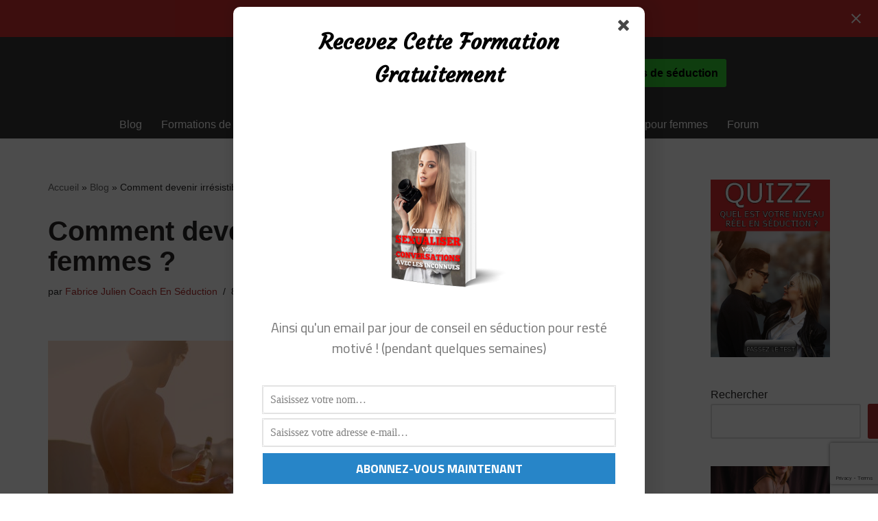

--- FILE ---
content_type: text/html; charset=UTF-8
request_url: https://www.diaryfrenchpua.com/comment-devenir-irresistible-aux-yeux-des-femmes/
body_size: 41199
content:
<!DOCTYPE html>
<html dir="ltr" lang="fr-FR" prefix="og: https://ogp.me/ns#">

<head>
	
	<meta charset="UTF-8">
	<meta name="viewport" content="width=device-width, initial-scale=1, minimum-scale=1">
	<link rel="profile" href="http://gmpg.org/xfn/11">
		
		<!-- All in One SEO 4.9.2 - aioseo.com -->
	<meta name="description" content="Comment être un homme irrésistible ? Comment devenir irrésistible aux yeux des femmes ? Avant de commencer sachez que je vous ai mis un lien pour avoir un guide gratuit intitulé &quot;Comment mettre une fille dans votre lit en sept jours&quot;. Si vous vous inscrivez, vous recevrez aussi en cadeau un guide sur le charisme" />
	<meta name="robots" content="max-image-preview:large" />
	<meta name="author" content="Fabrice Julien Coach En Séduction"/>
	<link rel="canonical" href="https://www.diaryfrenchpua.com/comment-devenir-irresistible-aux-yeux-des-femmes/" />
	<meta name="generator" content="All in One SEO (AIOSEO) 4.9.2" />
		<meta property="og:locale" content="fr_FR" />
		<meta property="og:site_name" content="Diary of a French PUA - Le site de conseils en séduction, drague et sexualité du pick-up artist Fabrice Julien" />
		<meta property="og:type" content="article" />
		<meta property="og:title" content="Comment devenir irrésistible aux yeux des femmes ? - Diary of a French PUA" />
		<meta property="og:description" content="Comment être un homme irrésistible ? Comment devenir irrésistible aux yeux des femmes ? Avant de commencer sachez que je vous ai mis un lien pour avoir un guide gratuit intitulé &quot;Comment mettre une fille dans votre lit en sept jours&quot;. Si vous vous inscrivez, vous recevrez aussi en cadeau un guide sur le charisme" />
		<meta property="og:url" content="https://www.diaryfrenchpua.com/comment-devenir-irresistible-aux-yeux-des-femmes/" />
		<meta property="article:published_time" content="2022-04-08T17:30:01+00:00" />
		<meta property="article:modified_time" content="2023-06-23T12:33:03+00:00" />
		<meta name="twitter:card" content="summary_large_image" />
		<meta name="twitter:title" content="Comment devenir irrésistible aux yeux des femmes ? - Diary of a French PUA" />
		<meta name="twitter:description" content="Comment être un homme irrésistible ? Comment devenir irrésistible aux yeux des femmes ? Avant de commencer sachez que je vous ai mis un lien pour avoir un guide gratuit intitulé &quot;Comment mettre une fille dans votre lit en sept jours&quot;. Si vous vous inscrivez, vous recevrez aussi en cadeau un guide sur le charisme" />
		<script type="application/ld+json" class="aioseo-schema">
			{"@context":"https:\/\/schema.org","@graph":[{"@type":"BlogPosting","@id":"https:\/\/www.diaryfrenchpua.com\/comment-devenir-irresistible-aux-yeux-des-femmes\/#blogposting","name":"Comment devenir irr\u00e9sistible aux yeux des femmes ? - Diary of a French PUA","headline":"Comment devenir irr\u00e9sistible aux yeux des femmes ?","author":{"@id":"https:\/\/www.diaryfrenchpua.com\/author\/admin7260\/#author"},"publisher":{"@id":"https:\/\/www.diaryfrenchpua.com\/#organization"},"image":{"@type":"ImageObject","url":"https:\/\/www.diaryfrenchpua.com\/wp-content\/uploads\/2022\/04\/devenir-irresistible-2.jpg","width":640,"height":427,"caption":"devenir-irresistible"},"datePublished":"2022-04-08T18:30:01+02:00","dateModified":"2023-06-23T14:33:03+02:00","inLanguage":"fr-FR","mainEntityOfPage":{"@id":"https:\/\/www.diaryfrenchpua.com\/comment-devenir-irresistible-aux-yeux-des-femmes\/#webpage"},"isPartOf":{"@id":"https:\/\/www.diaryfrenchpua.com\/comment-devenir-irresistible-aux-yeux-des-femmes\/#webpage"},"articleSection":"D\u00e9veloppement personnel"},{"@type":"BreadcrumbList","@id":"https:\/\/www.diaryfrenchpua.com\/comment-devenir-irresistible-aux-yeux-des-femmes\/#breadcrumblist","itemListElement":[{"@type":"ListItem","@id":"https:\/\/www.diaryfrenchpua.com#listItem","position":1,"name":"Home","item":"https:\/\/www.diaryfrenchpua.com","nextItem":{"@type":"ListItem","@id":"https:\/\/www.diaryfrenchpua.com\/category\/developpement-personnel\/#listItem","name":"D\u00e9veloppement personnel"}},{"@type":"ListItem","@id":"https:\/\/www.diaryfrenchpua.com\/category\/developpement-personnel\/#listItem","position":2,"name":"D\u00e9veloppement personnel","item":"https:\/\/www.diaryfrenchpua.com\/category\/developpement-personnel\/","nextItem":{"@type":"ListItem","@id":"https:\/\/www.diaryfrenchpua.com\/comment-devenir-irresistible-aux-yeux-des-femmes\/#listItem","name":"Comment devenir irr\u00e9sistible aux yeux des femmes ?"},"previousItem":{"@type":"ListItem","@id":"https:\/\/www.diaryfrenchpua.com#listItem","name":"Home"}},{"@type":"ListItem","@id":"https:\/\/www.diaryfrenchpua.com\/comment-devenir-irresistible-aux-yeux-des-femmes\/#listItem","position":3,"name":"Comment devenir irr\u00e9sistible aux yeux des femmes ?","previousItem":{"@type":"ListItem","@id":"https:\/\/www.diaryfrenchpua.com\/category\/developpement-personnel\/#listItem","name":"D\u00e9veloppement personnel"}}]},{"@type":"Organization","@id":"https:\/\/www.diaryfrenchpua.com\/#organization","name":"Diary of a French PUA","description":"Le site de conseils en s\u00e9duction, drague et sexualit\u00e9 du pick-up artist Fabrice Julien","url":"https:\/\/www.diaryfrenchpua.com\/"},{"@type":"Person","@id":"https:\/\/www.diaryfrenchpua.com\/author\/admin7260\/#author","url":"https:\/\/www.diaryfrenchpua.com\/author\/admin7260\/","name":"Fabrice Julien Coach En S\u00e9duction","image":{"@type":"ImageObject","@id":"https:\/\/www.diaryfrenchpua.com\/comment-devenir-irresistible-aux-yeux-des-femmes\/#authorImage","url":"https:\/\/secure.gravatar.com\/avatar\/b8500e1ff4050393310934ed1171b902af0538b2ae04bc4f017d98e3fdfaf44e?s=96&d=mm&r=g","width":96,"height":96,"caption":"Fabrice Julien Coach En S\u00e9duction"}},{"@type":"WebPage","@id":"https:\/\/www.diaryfrenchpua.com\/comment-devenir-irresistible-aux-yeux-des-femmes\/#webpage","url":"https:\/\/www.diaryfrenchpua.com\/comment-devenir-irresistible-aux-yeux-des-femmes\/","name":"Comment devenir irr\u00e9sistible aux yeux des femmes ? - Diary of a French PUA","description":"Comment \u00eatre un homme irr\u00e9sistible ? Comment devenir irr\u00e9sistible aux yeux des femmes ? Avant de commencer sachez que je vous ai mis un lien pour avoir un guide gratuit intitul\u00e9 \"Comment mettre une fille dans votre lit en sept jours\". Si vous vous inscrivez, vous recevrez aussi en cadeau un guide sur le charisme","inLanguage":"fr-FR","isPartOf":{"@id":"https:\/\/www.diaryfrenchpua.com\/#website"},"breadcrumb":{"@id":"https:\/\/www.diaryfrenchpua.com\/comment-devenir-irresistible-aux-yeux-des-femmes\/#breadcrumblist"},"author":{"@id":"https:\/\/www.diaryfrenchpua.com\/author\/admin7260\/#author"},"creator":{"@id":"https:\/\/www.diaryfrenchpua.com\/author\/admin7260\/#author"},"image":{"@type":"ImageObject","url":"https:\/\/www.diaryfrenchpua.com\/wp-content\/uploads\/2022\/04\/devenir-irresistible-2.jpg","@id":"https:\/\/www.diaryfrenchpua.com\/comment-devenir-irresistible-aux-yeux-des-femmes\/#mainImage","width":640,"height":427,"caption":"devenir-irresistible"},"primaryImageOfPage":{"@id":"https:\/\/www.diaryfrenchpua.com\/comment-devenir-irresistible-aux-yeux-des-femmes\/#mainImage"},"datePublished":"2022-04-08T18:30:01+02:00","dateModified":"2023-06-23T14:33:03+02:00"},{"@type":"WebSite","@id":"https:\/\/www.diaryfrenchpua.com\/#website","url":"https:\/\/www.diaryfrenchpua.com\/","name":"Diary of a French PUA","description":"Le site de conseils en s\u00e9duction, drague et sexualit\u00e9 du pick-up artist Fabrice Julien","inLanguage":"fr-FR","publisher":{"@id":"https:\/\/www.diaryfrenchpua.com\/#organization"}}]}
		</script>
		<!-- All in One SEO -->


	<!-- This site is optimized with the Yoast SEO plugin v26.6 - https://yoast.com/wordpress/plugins/seo/ -->
	<title>Comment devenir irrésistible aux yeux des femmes ? - Diary of a French PUA</title>
	<meta name="description" content="Comment être un homme irrésistible ? Comment devenir irrésistible aux yeux des femmes ?" />
	<link rel="canonical" href="https://www.diaryfrenchpua.com/comment-devenir-irresistible-aux-yeux-des-femmes/" />
	<meta property="og:locale" content="fr_FR" />
	<meta property="og:type" content="article" />
	<meta property="og:title" content="Homme irrésistible : Comment devenir irrésistible aux yeux des femmes ?" />
	<meta property="og:description" content="Comment être un homme irrésistible ? Comment devenir irrésistible aux yeux des femmes ?" />
	<meta property="og:url" content="https://www.diaryfrenchpua.com/comment-devenir-irresistible-aux-yeux-des-femmes/" />
	<meta property="og:site_name" content="Diary of a French PUA" />
	<meta property="article:published_time" content="2022-04-08T17:30:01+00:00" />
	<meta property="article:modified_time" content="2023-06-23T12:33:03+00:00" />
	<meta property="og:image" content="https://www.diaryfrenchpua.com/wp-content/uploads/2022/04/devenir-irresistible-2.jpg" />
	<meta property="og:image:width" content="640" />
	<meta property="og:image:height" content="427" />
	<meta property="og:image:type" content="image/jpeg" />
	<meta name="author" content="Fabrice Julien Coach En Séduction" />
	<meta name="twitter:card" content="summary_large_image" />
	<meta name="twitter:label1" content="Écrit par" />
	<meta name="twitter:data1" content="Fabrice Julien Coach En Séduction" />
	<meta name="twitter:label2" content="Durée de lecture estimée" />
	<meta name="twitter:data2" content="7 minutes" />
	<script type="application/ld+json" class="yoast-schema-graph">{"@context":"https://schema.org","@graph":[{"@type":"WebPage","@id":"https://www.diaryfrenchpua.com/comment-devenir-irresistible-aux-yeux-des-femmes/","url":"https://www.diaryfrenchpua.com/comment-devenir-irresistible-aux-yeux-des-femmes/","name":"Homme irrésistible : Comment devenir irrésistible aux yeux des femmes ?","isPartOf":{"@id":"https://www.diaryfrenchpua.com/#website"},"primaryImageOfPage":{"@id":"https://www.diaryfrenchpua.com/comment-devenir-irresistible-aux-yeux-des-femmes/#primaryimage"},"image":{"@id":"https://www.diaryfrenchpua.com/comment-devenir-irresistible-aux-yeux-des-femmes/#primaryimage"},"thumbnailUrl":"https://www.diaryfrenchpua.com/wp-content/uploads/2022/04/devenir-irresistible-2.jpg","datePublished":"2022-04-08T17:30:01+00:00","dateModified":"2023-06-23T12:33:03+00:00","author":{"@id":"https://www.diaryfrenchpua.com/#/schema/person/26ef71b786fe64cde9351b53a099e428"},"description":"Comment être un homme irrésistible ? Comment devenir irrésistible aux yeux des femmes ?","breadcrumb":{"@id":"https://www.diaryfrenchpua.com/comment-devenir-irresistible-aux-yeux-des-femmes/#breadcrumb"},"inLanguage":"fr-FR","potentialAction":[{"@type":"ReadAction","target":["https://www.diaryfrenchpua.com/comment-devenir-irresistible-aux-yeux-des-femmes/"]}]},{"@type":"ImageObject","inLanguage":"fr-FR","@id":"https://www.diaryfrenchpua.com/comment-devenir-irresistible-aux-yeux-des-femmes/#primaryimage","url":"https://www.diaryfrenchpua.com/wp-content/uploads/2022/04/devenir-irresistible-2.jpg","contentUrl":"https://www.diaryfrenchpua.com/wp-content/uploads/2022/04/devenir-irresistible-2.jpg","width":640,"height":427,"caption":"devenir-irresistible"},{"@type":"BreadcrumbList","@id":"https://www.diaryfrenchpua.com/comment-devenir-irresistible-aux-yeux-des-femmes/#breadcrumb","itemListElement":[{"@type":"ListItem","position":1,"name":"Accueil","item":"https://www.diaryfrenchpua.com/"},{"@type":"ListItem","position":2,"name":"Blog","item":"https://www.diaryfrenchpua.com/blog/"},{"@type":"ListItem","position":3,"name":"Comment devenir irrésistible aux yeux des femmes ?"}]},{"@type":"WebSite","@id":"https://www.diaryfrenchpua.com/#website","url":"https://www.diaryfrenchpua.com/","name":"Diary of a French PUA","description":"Le site de conseils en séduction, drague et sexualité du pick-up artist Fabrice Julien","potentialAction":[{"@type":"SearchAction","target":{"@type":"EntryPoint","urlTemplate":"https://www.diaryfrenchpua.com/?s={search_term_string}"},"query-input":{"@type":"PropertyValueSpecification","valueRequired":true,"valueName":"search_term_string"}}],"inLanguage":"fr-FR"},{"@type":"Person","@id":"https://www.diaryfrenchpua.com/#/schema/person/26ef71b786fe64cde9351b53a099e428","name":"Fabrice Julien Coach En Séduction","image":{"@type":"ImageObject","inLanguage":"fr-FR","@id":"https://www.diaryfrenchpua.com/#/schema/person/image/","url":"https://secure.gravatar.com/avatar/b8500e1ff4050393310934ed1171b902af0538b2ae04bc4f017d98e3fdfaf44e?s=96&d=mm&r=g","contentUrl":"https://secure.gravatar.com/avatar/b8500e1ff4050393310934ed1171b902af0538b2ae04bc4f017d98e3fdfaf44e?s=96&d=mm&r=g","caption":"Fabrice Julien Coach En Séduction"},"sameAs":["https://www.diaryfrenchpua.com/"],"url":"https://www.diaryfrenchpua.com/author/admin7260/"}]}</script>
	<!-- / Yoast SEO plugin. -->


<link rel='dns-prefetch' href='//ajax.googleapis.com' />
<link rel="alternate" type="application/rss+xml" title="Diary of a French PUA &raquo; Flux" href="https://www.diaryfrenchpua.com/feed/" />
<link rel="alternate" type="application/rss+xml" title="Diary of a French PUA &raquo; Flux des commentaires" href="https://www.diaryfrenchpua.com/comments/feed/" />
<script id="wpp-js" src="https://www.diaryfrenchpua.com/wp-content/plugins/wordpress-popular-posts/assets/js/wpp.min.js?ver=7.3.6" data-sampling="0" data-sampling-rate="100" data-api-url="https://www.diaryfrenchpua.com/wp-json/wordpress-popular-posts" data-post-id="12945" data-token="372e26846f" data-lang="0" data-debug="0"></script>
<link rel="alternate" type="application/rss+xml" title="Diary of a French PUA &raquo; Comment devenir irrésistible aux yeux des femmes ? Flux des commentaires" href="https://www.diaryfrenchpua.com/comment-devenir-irresistible-aux-yeux-des-femmes/feed/" />
<link rel="alternate" title="oEmbed (JSON)" type="application/json+oembed" href="https://www.diaryfrenchpua.com/wp-json/oembed/1.0/embed?url=https%3A%2F%2Fwww.diaryfrenchpua.com%2Fcomment-devenir-irresistible-aux-yeux-des-femmes%2F" />
<link rel="alternate" title="oEmbed (XML)" type="text/xml+oembed" href="https://www.diaryfrenchpua.com/wp-json/oembed/1.0/embed?url=https%3A%2F%2Fwww.diaryfrenchpua.com%2Fcomment-devenir-irresistible-aux-yeux-des-femmes%2F&#038;format=xml" />
		<!-- This site uses the Google Analytics by MonsterInsights plugin v9.11.1 - Using Analytics tracking - https://www.monsterinsights.com/ -->
							<script src="//www.googletagmanager.com/gtag/js?id=G-LL4NXWDYHW"  data-cfasync="false" data-wpfc-render="false" async></script>
			<script data-cfasync="false" data-wpfc-render="false">
				var mi_version = '9.11.1';
				var mi_track_user = true;
				var mi_no_track_reason = '';
								var MonsterInsightsDefaultLocations = {"page_location":"https:\/\/www.diaryfrenchpua.com\/comment-devenir-irresistible-aux-yeux-des-femmes\/"};
								if ( typeof MonsterInsightsPrivacyGuardFilter === 'function' ) {
					var MonsterInsightsLocations = (typeof MonsterInsightsExcludeQuery === 'object') ? MonsterInsightsPrivacyGuardFilter( MonsterInsightsExcludeQuery ) : MonsterInsightsPrivacyGuardFilter( MonsterInsightsDefaultLocations );
				} else {
					var MonsterInsightsLocations = (typeof MonsterInsightsExcludeQuery === 'object') ? MonsterInsightsExcludeQuery : MonsterInsightsDefaultLocations;
				}

								var disableStrs = [
										'ga-disable-G-LL4NXWDYHW',
									];

				/* Function to detect opted out users */
				function __gtagTrackerIsOptedOut() {
					for (var index = 0; index < disableStrs.length; index++) {
						if (document.cookie.indexOf(disableStrs[index] + '=true') > -1) {
							return true;
						}
					}

					return false;
				}

				/* Disable tracking if the opt-out cookie exists. */
				if (__gtagTrackerIsOptedOut()) {
					for (var index = 0; index < disableStrs.length; index++) {
						window[disableStrs[index]] = true;
					}
				}

				/* Opt-out function */
				function __gtagTrackerOptout() {
					for (var index = 0; index < disableStrs.length; index++) {
						document.cookie = disableStrs[index] + '=true; expires=Thu, 31 Dec 2099 23:59:59 UTC; path=/';
						window[disableStrs[index]] = true;
					}
				}

				if ('undefined' === typeof gaOptout) {
					function gaOptout() {
						__gtagTrackerOptout();
					}
				}
								window.dataLayer = window.dataLayer || [];

				window.MonsterInsightsDualTracker = {
					helpers: {},
					trackers: {},
				};
				if (mi_track_user) {
					function __gtagDataLayer() {
						dataLayer.push(arguments);
					}

					function __gtagTracker(type, name, parameters) {
						if (!parameters) {
							parameters = {};
						}

						if (parameters.send_to) {
							__gtagDataLayer.apply(null, arguments);
							return;
						}

						if (type === 'event') {
														parameters.send_to = monsterinsights_frontend.v4_id;
							var hookName = name;
							if (typeof parameters['event_category'] !== 'undefined') {
								hookName = parameters['event_category'] + ':' + name;
							}

							if (typeof MonsterInsightsDualTracker.trackers[hookName] !== 'undefined') {
								MonsterInsightsDualTracker.trackers[hookName](parameters);
							} else {
								__gtagDataLayer('event', name, parameters);
							}
							
						} else {
							__gtagDataLayer.apply(null, arguments);
						}
					}

					__gtagTracker('js', new Date());
					__gtagTracker('set', {
						'developer_id.dZGIzZG': true,
											});
					if ( MonsterInsightsLocations.page_location ) {
						__gtagTracker('set', MonsterInsightsLocations);
					}
										__gtagTracker('config', 'G-LL4NXWDYHW', {"forceSSL":"true","link_attribution":"true"} );
										window.gtag = __gtagTracker;										(function () {
						/* https://developers.google.com/analytics/devguides/collection/analyticsjs/ */
						/* ga and __gaTracker compatibility shim. */
						var noopfn = function () {
							return null;
						};
						var newtracker = function () {
							return new Tracker();
						};
						var Tracker = function () {
							return null;
						};
						var p = Tracker.prototype;
						p.get = noopfn;
						p.set = noopfn;
						p.send = function () {
							var args = Array.prototype.slice.call(arguments);
							args.unshift('send');
							__gaTracker.apply(null, args);
						};
						var __gaTracker = function () {
							var len = arguments.length;
							if (len === 0) {
								return;
							}
							var f = arguments[len - 1];
							if (typeof f !== 'object' || f === null || typeof f.hitCallback !== 'function') {
								if ('send' === arguments[0]) {
									var hitConverted, hitObject = false, action;
									if ('event' === arguments[1]) {
										if ('undefined' !== typeof arguments[3]) {
											hitObject = {
												'eventAction': arguments[3],
												'eventCategory': arguments[2],
												'eventLabel': arguments[4],
												'value': arguments[5] ? arguments[5] : 1,
											}
										}
									}
									if ('pageview' === arguments[1]) {
										if ('undefined' !== typeof arguments[2]) {
											hitObject = {
												'eventAction': 'page_view',
												'page_path': arguments[2],
											}
										}
									}
									if (typeof arguments[2] === 'object') {
										hitObject = arguments[2];
									}
									if (typeof arguments[5] === 'object') {
										Object.assign(hitObject, arguments[5]);
									}
									if ('undefined' !== typeof arguments[1].hitType) {
										hitObject = arguments[1];
										if ('pageview' === hitObject.hitType) {
											hitObject.eventAction = 'page_view';
										}
									}
									if (hitObject) {
										action = 'timing' === arguments[1].hitType ? 'timing_complete' : hitObject.eventAction;
										hitConverted = mapArgs(hitObject);
										__gtagTracker('event', action, hitConverted);
									}
								}
								return;
							}

							function mapArgs(args) {
								var arg, hit = {};
								var gaMap = {
									'eventCategory': 'event_category',
									'eventAction': 'event_action',
									'eventLabel': 'event_label',
									'eventValue': 'event_value',
									'nonInteraction': 'non_interaction',
									'timingCategory': 'event_category',
									'timingVar': 'name',
									'timingValue': 'value',
									'timingLabel': 'event_label',
									'page': 'page_path',
									'location': 'page_location',
									'title': 'page_title',
									'referrer' : 'page_referrer',
								};
								for (arg in args) {
																		if (!(!args.hasOwnProperty(arg) || !gaMap.hasOwnProperty(arg))) {
										hit[gaMap[arg]] = args[arg];
									} else {
										hit[arg] = args[arg];
									}
								}
								return hit;
							}

							try {
								f.hitCallback();
							} catch (ex) {
							}
						};
						__gaTracker.create = newtracker;
						__gaTracker.getByName = newtracker;
						__gaTracker.getAll = function () {
							return [];
						};
						__gaTracker.remove = noopfn;
						__gaTracker.loaded = true;
						window['__gaTracker'] = __gaTracker;
					})();
									} else {
										console.log("");
					(function () {
						function __gtagTracker() {
							return null;
						}

						window['__gtagTracker'] = __gtagTracker;
						window['gtag'] = __gtagTracker;
					})();
									}
			</script>
							<!-- / Google Analytics by MonsterInsights -->
		<style id='wp-img-auto-sizes-contain-inline-css'>
img:is([sizes=auto i],[sizes^="auto," i]){contain-intrinsic-size:3000px 1500px}
/*# sourceURL=wp-img-auto-sizes-contain-inline-css */
</style>
<style id='wp-emoji-styles-inline-css'>

	img.wp-smiley, img.emoji {
		display: inline !important;
		border: none !important;
		box-shadow: none !important;
		height: 1em !important;
		width: 1em !important;
		margin: 0 0.07em !important;
		vertical-align: -0.1em !important;
		background: none !important;
		padding: 0 !important;
	}
/*# sourceURL=wp-emoji-styles-inline-css */
</style>
<link rel='stylesheet' id='wp-block-library-css' href='https://www.diaryfrenchpua.com/wp-includes/css/dist/block-library/style.min.css?ver=cf472f100e3d9d57b3abd199f9ed5ae8' media='all' />
<style id='classic-theme-styles-inline-css'>
/*! This file is auto-generated */
.wp-block-button__link{color:#fff;background-color:#32373c;border-radius:9999px;box-shadow:none;text-decoration:none;padding:calc(.667em + 2px) calc(1.333em + 2px);font-size:1.125em}.wp-block-file__button{background:#32373c;color:#fff;text-decoration:none}
/*# sourceURL=/wp-includes/css/classic-themes.min.css */
</style>
<link rel='stylesheet' id='aioseo/css/src/vue/standalone/blocks/table-of-contents/global.scss-css' href='https://www.diaryfrenchpua.com/wp-content/plugins/all-in-one-seo-pack/dist/Lite/assets/css/table-of-contents/global.e90f6d47.css?ver=4.9.2' media='all' />
<style id='global-styles-inline-css'>
:root{--wp--preset--aspect-ratio--square: 1;--wp--preset--aspect-ratio--4-3: 4/3;--wp--preset--aspect-ratio--3-4: 3/4;--wp--preset--aspect-ratio--3-2: 3/2;--wp--preset--aspect-ratio--2-3: 2/3;--wp--preset--aspect-ratio--16-9: 16/9;--wp--preset--aspect-ratio--9-16: 9/16;--wp--preset--color--black: #000000;--wp--preset--color--cyan-bluish-gray: #abb8c3;--wp--preset--color--white: #ffffff;--wp--preset--color--pale-pink: #f78da7;--wp--preset--color--vivid-red: #cf2e2e;--wp--preset--color--luminous-vivid-orange: #ff6900;--wp--preset--color--luminous-vivid-amber: #fcb900;--wp--preset--color--light-green-cyan: #7bdcb5;--wp--preset--color--vivid-green-cyan: #00d084;--wp--preset--color--pale-cyan-blue: #8ed1fc;--wp--preset--color--vivid-cyan-blue: #0693e3;--wp--preset--color--vivid-purple: #9b51e0;--wp--preset--color--neve-link-color: var(--nv-primary-accent);--wp--preset--color--neve-link-hover-color: var(--nv-secondary-accent);--wp--preset--color--nv-site-bg: var(--nv-site-bg);--wp--preset--color--nv-light-bg: var(--nv-light-bg);--wp--preset--color--nv-dark-bg: var(--nv-dark-bg);--wp--preset--color--neve-text-color: var(--nv-text-color);--wp--preset--color--nv-text-dark-bg: var(--nv-text-dark-bg);--wp--preset--color--nv-c-1: var(--nv-c-1);--wp--preset--color--nv-c-2: var(--nv-c-2);--wp--preset--gradient--vivid-cyan-blue-to-vivid-purple: linear-gradient(135deg,rgb(6,147,227) 0%,rgb(155,81,224) 100%);--wp--preset--gradient--light-green-cyan-to-vivid-green-cyan: linear-gradient(135deg,rgb(122,220,180) 0%,rgb(0,208,130) 100%);--wp--preset--gradient--luminous-vivid-amber-to-luminous-vivid-orange: linear-gradient(135deg,rgb(252,185,0) 0%,rgb(255,105,0) 100%);--wp--preset--gradient--luminous-vivid-orange-to-vivid-red: linear-gradient(135deg,rgb(255,105,0) 0%,rgb(207,46,46) 100%);--wp--preset--gradient--very-light-gray-to-cyan-bluish-gray: linear-gradient(135deg,rgb(238,238,238) 0%,rgb(169,184,195) 100%);--wp--preset--gradient--cool-to-warm-spectrum: linear-gradient(135deg,rgb(74,234,220) 0%,rgb(151,120,209) 20%,rgb(207,42,186) 40%,rgb(238,44,130) 60%,rgb(251,105,98) 80%,rgb(254,248,76) 100%);--wp--preset--gradient--blush-light-purple: linear-gradient(135deg,rgb(255,206,236) 0%,rgb(152,150,240) 100%);--wp--preset--gradient--blush-bordeaux: linear-gradient(135deg,rgb(254,205,165) 0%,rgb(254,45,45) 50%,rgb(107,0,62) 100%);--wp--preset--gradient--luminous-dusk: linear-gradient(135deg,rgb(255,203,112) 0%,rgb(199,81,192) 50%,rgb(65,88,208) 100%);--wp--preset--gradient--pale-ocean: linear-gradient(135deg,rgb(255,245,203) 0%,rgb(182,227,212) 50%,rgb(51,167,181) 100%);--wp--preset--gradient--electric-grass: linear-gradient(135deg,rgb(202,248,128) 0%,rgb(113,206,126) 100%);--wp--preset--gradient--midnight: linear-gradient(135deg,rgb(2,3,129) 0%,rgb(40,116,252) 100%);--wp--preset--font-size--small: 13px;--wp--preset--font-size--medium: 20px;--wp--preset--font-size--large: 36px;--wp--preset--font-size--x-large: 42px;--wp--preset--spacing--20: 0.44rem;--wp--preset--spacing--30: 0.67rem;--wp--preset--spacing--40: 1rem;--wp--preset--spacing--50: 1.5rem;--wp--preset--spacing--60: 2.25rem;--wp--preset--spacing--70: 3.38rem;--wp--preset--spacing--80: 5.06rem;--wp--preset--shadow--natural: 6px 6px 9px rgba(0, 0, 0, 0.2);--wp--preset--shadow--deep: 12px 12px 50px rgba(0, 0, 0, 0.4);--wp--preset--shadow--sharp: 6px 6px 0px rgba(0, 0, 0, 0.2);--wp--preset--shadow--outlined: 6px 6px 0px -3px rgb(255, 255, 255), 6px 6px rgb(0, 0, 0);--wp--preset--shadow--crisp: 6px 6px 0px rgb(0, 0, 0);}:where(.is-layout-flex){gap: 0.5em;}:where(.is-layout-grid){gap: 0.5em;}body .is-layout-flex{display: flex;}.is-layout-flex{flex-wrap: wrap;align-items: center;}.is-layout-flex > :is(*, div){margin: 0;}body .is-layout-grid{display: grid;}.is-layout-grid > :is(*, div){margin: 0;}:where(.wp-block-columns.is-layout-flex){gap: 2em;}:where(.wp-block-columns.is-layout-grid){gap: 2em;}:where(.wp-block-post-template.is-layout-flex){gap: 1.25em;}:where(.wp-block-post-template.is-layout-grid){gap: 1.25em;}.has-black-color{color: var(--wp--preset--color--black) !important;}.has-cyan-bluish-gray-color{color: var(--wp--preset--color--cyan-bluish-gray) !important;}.has-white-color{color: var(--wp--preset--color--white) !important;}.has-pale-pink-color{color: var(--wp--preset--color--pale-pink) !important;}.has-vivid-red-color{color: var(--wp--preset--color--vivid-red) !important;}.has-luminous-vivid-orange-color{color: var(--wp--preset--color--luminous-vivid-orange) !important;}.has-luminous-vivid-amber-color{color: var(--wp--preset--color--luminous-vivid-amber) !important;}.has-light-green-cyan-color{color: var(--wp--preset--color--light-green-cyan) !important;}.has-vivid-green-cyan-color{color: var(--wp--preset--color--vivid-green-cyan) !important;}.has-pale-cyan-blue-color{color: var(--wp--preset--color--pale-cyan-blue) !important;}.has-vivid-cyan-blue-color{color: var(--wp--preset--color--vivid-cyan-blue) !important;}.has-vivid-purple-color{color: var(--wp--preset--color--vivid-purple) !important;}.has-neve-link-color-color{color: var(--wp--preset--color--neve-link-color) !important;}.has-neve-link-hover-color-color{color: var(--wp--preset--color--neve-link-hover-color) !important;}.has-nv-site-bg-color{color: var(--wp--preset--color--nv-site-bg) !important;}.has-nv-light-bg-color{color: var(--wp--preset--color--nv-light-bg) !important;}.has-nv-dark-bg-color{color: var(--wp--preset--color--nv-dark-bg) !important;}.has-neve-text-color-color{color: var(--wp--preset--color--neve-text-color) !important;}.has-nv-text-dark-bg-color{color: var(--wp--preset--color--nv-text-dark-bg) !important;}.has-nv-c-1-color{color: var(--wp--preset--color--nv-c-1) !important;}.has-nv-c-2-color{color: var(--wp--preset--color--nv-c-2) !important;}.has-black-background-color{background-color: var(--wp--preset--color--black) !important;}.has-cyan-bluish-gray-background-color{background-color: var(--wp--preset--color--cyan-bluish-gray) !important;}.has-white-background-color{background-color: var(--wp--preset--color--white) !important;}.has-pale-pink-background-color{background-color: var(--wp--preset--color--pale-pink) !important;}.has-vivid-red-background-color{background-color: var(--wp--preset--color--vivid-red) !important;}.has-luminous-vivid-orange-background-color{background-color: var(--wp--preset--color--luminous-vivid-orange) !important;}.has-luminous-vivid-amber-background-color{background-color: var(--wp--preset--color--luminous-vivid-amber) !important;}.has-light-green-cyan-background-color{background-color: var(--wp--preset--color--light-green-cyan) !important;}.has-vivid-green-cyan-background-color{background-color: var(--wp--preset--color--vivid-green-cyan) !important;}.has-pale-cyan-blue-background-color{background-color: var(--wp--preset--color--pale-cyan-blue) !important;}.has-vivid-cyan-blue-background-color{background-color: var(--wp--preset--color--vivid-cyan-blue) !important;}.has-vivid-purple-background-color{background-color: var(--wp--preset--color--vivid-purple) !important;}.has-neve-link-color-background-color{background-color: var(--wp--preset--color--neve-link-color) !important;}.has-neve-link-hover-color-background-color{background-color: var(--wp--preset--color--neve-link-hover-color) !important;}.has-nv-site-bg-background-color{background-color: var(--wp--preset--color--nv-site-bg) !important;}.has-nv-light-bg-background-color{background-color: var(--wp--preset--color--nv-light-bg) !important;}.has-nv-dark-bg-background-color{background-color: var(--wp--preset--color--nv-dark-bg) !important;}.has-neve-text-color-background-color{background-color: var(--wp--preset--color--neve-text-color) !important;}.has-nv-text-dark-bg-background-color{background-color: var(--wp--preset--color--nv-text-dark-bg) !important;}.has-nv-c-1-background-color{background-color: var(--wp--preset--color--nv-c-1) !important;}.has-nv-c-2-background-color{background-color: var(--wp--preset--color--nv-c-2) !important;}.has-black-border-color{border-color: var(--wp--preset--color--black) !important;}.has-cyan-bluish-gray-border-color{border-color: var(--wp--preset--color--cyan-bluish-gray) !important;}.has-white-border-color{border-color: var(--wp--preset--color--white) !important;}.has-pale-pink-border-color{border-color: var(--wp--preset--color--pale-pink) !important;}.has-vivid-red-border-color{border-color: var(--wp--preset--color--vivid-red) !important;}.has-luminous-vivid-orange-border-color{border-color: var(--wp--preset--color--luminous-vivid-orange) !important;}.has-luminous-vivid-amber-border-color{border-color: var(--wp--preset--color--luminous-vivid-amber) !important;}.has-light-green-cyan-border-color{border-color: var(--wp--preset--color--light-green-cyan) !important;}.has-vivid-green-cyan-border-color{border-color: var(--wp--preset--color--vivid-green-cyan) !important;}.has-pale-cyan-blue-border-color{border-color: var(--wp--preset--color--pale-cyan-blue) !important;}.has-vivid-cyan-blue-border-color{border-color: var(--wp--preset--color--vivid-cyan-blue) !important;}.has-vivid-purple-border-color{border-color: var(--wp--preset--color--vivid-purple) !important;}.has-neve-link-color-border-color{border-color: var(--wp--preset--color--neve-link-color) !important;}.has-neve-link-hover-color-border-color{border-color: var(--wp--preset--color--neve-link-hover-color) !important;}.has-nv-site-bg-border-color{border-color: var(--wp--preset--color--nv-site-bg) !important;}.has-nv-light-bg-border-color{border-color: var(--wp--preset--color--nv-light-bg) !important;}.has-nv-dark-bg-border-color{border-color: var(--wp--preset--color--nv-dark-bg) !important;}.has-neve-text-color-border-color{border-color: var(--wp--preset--color--neve-text-color) !important;}.has-nv-text-dark-bg-border-color{border-color: var(--wp--preset--color--nv-text-dark-bg) !important;}.has-nv-c-1-border-color{border-color: var(--wp--preset--color--nv-c-1) !important;}.has-nv-c-2-border-color{border-color: var(--wp--preset--color--nv-c-2) !important;}.has-vivid-cyan-blue-to-vivid-purple-gradient-background{background: var(--wp--preset--gradient--vivid-cyan-blue-to-vivid-purple) !important;}.has-light-green-cyan-to-vivid-green-cyan-gradient-background{background: var(--wp--preset--gradient--light-green-cyan-to-vivid-green-cyan) !important;}.has-luminous-vivid-amber-to-luminous-vivid-orange-gradient-background{background: var(--wp--preset--gradient--luminous-vivid-amber-to-luminous-vivid-orange) !important;}.has-luminous-vivid-orange-to-vivid-red-gradient-background{background: var(--wp--preset--gradient--luminous-vivid-orange-to-vivid-red) !important;}.has-very-light-gray-to-cyan-bluish-gray-gradient-background{background: var(--wp--preset--gradient--very-light-gray-to-cyan-bluish-gray) !important;}.has-cool-to-warm-spectrum-gradient-background{background: var(--wp--preset--gradient--cool-to-warm-spectrum) !important;}.has-blush-light-purple-gradient-background{background: var(--wp--preset--gradient--blush-light-purple) !important;}.has-blush-bordeaux-gradient-background{background: var(--wp--preset--gradient--blush-bordeaux) !important;}.has-luminous-dusk-gradient-background{background: var(--wp--preset--gradient--luminous-dusk) !important;}.has-pale-ocean-gradient-background{background: var(--wp--preset--gradient--pale-ocean) !important;}.has-electric-grass-gradient-background{background: var(--wp--preset--gradient--electric-grass) !important;}.has-midnight-gradient-background{background: var(--wp--preset--gradient--midnight) !important;}.has-small-font-size{font-size: var(--wp--preset--font-size--small) !important;}.has-medium-font-size{font-size: var(--wp--preset--font-size--medium) !important;}.has-large-font-size{font-size: var(--wp--preset--font-size--large) !important;}.has-x-large-font-size{font-size: var(--wp--preset--font-size--x-large) !important;}
:where(.wp-block-post-template.is-layout-flex){gap: 1.25em;}:where(.wp-block-post-template.is-layout-grid){gap: 1.25em;}
:where(.wp-block-term-template.is-layout-flex){gap: 1.25em;}:where(.wp-block-term-template.is-layout-grid){gap: 1.25em;}
:where(.wp-block-columns.is-layout-flex){gap: 2em;}:where(.wp-block-columns.is-layout-grid){gap: 2em;}
:root :where(.wp-block-pullquote){font-size: 1.5em;line-height: 1.6;}
/*# sourceURL=global-styles-inline-css */
</style>
<link rel='stylesheet' id='contact-form-7-css' href='https://www.diaryfrenchpua.com/wp-content/plugins/contact-form-7/includes/css/styles.css?ver=6.1.4' media='all' />
<link rel='stylesheet' id='wordpress-popular-posts-css-css' href='https://www.diaryfrenchpua.com/wp-content/plugins/wordpress-popular-posts/assets/css/wpp.css?ver=7.3.6' media='all' />
<link rel='stylesheet' id='neve-style-css' href='https://www.diaryfrenchpua.com/wp-content/themes/neve/style-main-new.min.css?ver=4.1.4' media='all' />
<style id='neve-style-inline-css'>
.is-menu-sidebar .header-menu-sidebar { visibility: visible; }.is-menu-sidebar.menu_sidebar_slide_left .header-menu-sidebar { transform: translate3d(0, 0, 0); left: 0; }.is-menu-sidebar.menu_sidebar_slide_right .header-menu-sidebar { transform: translate3d(0, 0, 0); right: 0; }.is-menu-sidebar.menu_sidebar_pull_right .header-menu-sidebar, .is-menu-sidebar.menu_sidebar_pull_left .header-menu-sidebar { transform: translateX(0); }.is-menu-sidebar.menu_sidebar_dropdown .header-menu-sidebar { height: auto; }.is-menu-sidebar.menu_sidebar_dropdown .header-menu-sidebar-inner { max-height: 400px; padding: 20px 0; }.is-menu-sidebar.menu_sidebar_full_canvas .header-menu-sidebar { opacity: 1; }.header-menu-sidebar .menu-item-nav-search:not(.floating) { pointer-events: none; }.header-menu-sidebar .menu-item-nav-search .is-menu-sidebar { pointer-events: unset; }@media screen and (max-width: 960px) { .builder-item.cr .item--inner { --textalign: center; --justify: center; } }
.nv-meta-list li.meta:not(:last-child):after { content:"/" }.nv-meta-list .no-mobile{
			display:none;
		}.nv-meta-list li.last::after{
			content: ""!important;
		}@media (min-width: 769px) {
			.nv-meta-list .no-mobile {
				display: inline-block;
			}
			.nv-meta-list li.last:not(:last-child)::after {
		 		content: "/" !important;
			}
		}
 :root{ --container: 748px;--postwidth:100%; --primarybtnbg: var(--nv-primary-accent); --primarybtnhoverbg: var(--nv-primary-accent); --primarybtncolor: #fff; --secondarybtncolor: var(--nv-primary-accent); --primarybtnhovercolor: #fff; --secondarybtnhovercolor: var(--nv-primary-accent);--primarybtnborderradius:3px;--secondarybtnborderradius:3px;--secondarybtnborderwidth:3px;--btnpadding:13px 15px;--primarybtnpadding:13px 15px;--secondarybtnpadding:calc(13px - 3px) calc(15px - 3px); --bodyfontfamily: Arial,Helvetica,sans-serif; --bodyfontsize: 15px; --bodylineheight: 1.6; --bodyletterspacing: 0px; --bodyfontweight: 400; --h1fontsize: 36px; --h1fontweight: 700; --h1lineheight: 1.2; --h1letterspacing: 0px; --h1texttransform: none; --h2fontsize: 28px; --h2fontweight: 700; --h2lineheight: 1.3; --h2letterspacing: 0px; --h2texttransform: none; --h3fontsize: 24px; --h3fontweight: 700; --h3lineheight: 1.4; --h3letterspacing: 0px; --h3texttransform: none; --h4fontsize: 20px; --h4fontweight: 700; --h4lineheight: 1.6; --h4letterspacing: 0px; --h4texttransform: none; --h5fontsize: 16px; --h5fontweight: 700; --h5lineheight: 1.6; --h5letterspacing: 0px; --h5texttransform: none; --h6fontsize: 14px; --h6fontweight: 700; --h6lineheight: 1.6; --h6letterspacing: 0px; --h6texttransform: none;--formfieldborderwidth:2px;--formfieldborderradius:3px; --formfieldbgcolor: var(--nv-site-bg); --formfieldbordercolor: #dddddd; --formfieldcolor: var(--nv-text-color);--formfieldpadding:10px 12px; } .nv-index-posts{ --borderradius:0px; } .single-post-container .alignfull > [class*="__inner-container"], .single-post-container .alignwide > [class*="__inner-container"]{ max-width:718px } .nv-meta-list{ --avatarsize: 20px; } .single .nv-meta-list{ --avatarsize: 20px; } .nv-post-cover{ --height: 250px;--padding:40px 15px;--justify: flex-start; --textalign: left; --valign: center; } .nv-post-cover .nv-title-meta-wrap, .nv-page-title-wrap, .entry-header{ --textalign: left; } .nv-is-boxed.nv-title-meta-wrap{ --padding:40px 15px; --bgcolor: var(--nv-dark-bg); } .nv-overlay{ --opacity: 50; --blendmode: normal; } .nv-is-boxed.nv-comments-wrap{ --padding:20px; } .nv-is-boxed.comment-respond{ --padding:20px; } .single:not(.single-product), .page{ --c-vspace:0 0 0 0;; } .global-styled{ --bgcolor: var(--nv-site-bg); } .header-top{ --rowbcolor: var(--nv-light-bg); --color: #54595f; --bgcolor: #363636; } .header-main{ --rowbcolor: var(--nv-light-bg); --color: #ffffff; --bgcolor: #363636; } .header-bottom{ --rowbcolor: var(--nv-light-bg); --color: var(--nv-text-color); --bgcolor: var(--nv-site-bg); } .header-menu-sidebar-bg{ --justify: flex-start; --textalign: left;--flexg: 1;--wrapdropdownwidth: auto; --color: var(--nv-text-color); --bgcolor: var(--nv-site-bg); } .header-menu-sidebar{ width: 360px; } .builder-item--logo{ --maxwidth: 120px; --fs: 24px;--padding:10px 0;--margin:0; --textalign: left;--justify: flex-start; } .builder-item--nav-icon,.header-menu-sidebar .close-sidebar-panel .navbar-toggle{ --borderradius:0; } .builder-item--nav-icon{ --label-margin:0 5px 0 0;;--padding:10px 15px;--margin:0; } .builder-item--primary-menu{ --hovercolor: var(--nv-secondary-accent); --hovertextcolor: var(--nv-text-color); --activecolor: var(--nv-primary-accent); --spacing: 20px; --height: 25px;--padding:0;--margin:0; --fontsize: 1em; --lineheight: 1.6; --letterspacing: 0px; --fontweight: 500; --texttransform: none; --iconsize: 1em; } .hfg-is-group.has-primary-menu .inherit-ff{ --inheritedfw: 500; } .builder-item--button_base{ --primarybtnbg: #32cd32; --primarybtncolor: #000000; --primarybtnhoverbg: var(--nv-primary-accent); --primarybtnhovercolor: #fff;--primarybtnborderradius:3px;--primarybtnshadow:none;--primarybtnhovershadow:none;--padding:8px 12px;--margin:0; } .footer-top-inner .row{ grid-template-columns:1fr; --valign: flex-start; } .footer-top{ --rowbcolor: var(--nv-light-bg); --color: var(--nv-text-color); --bgcolor: var(--nv-site-bg); } .footer-main-inner .row{ grid-template-columns:1fr 1fr 1fr; --valign: flex-start; } .footer-main{ --rowbcolor: var(--nv-light-bg); --color: var(--nv-text-color); --bgcolor: var(--nv-site-bg); } .footer-bottom-inner .row{ grid-template-columns:1fr 1fr 1fr; --valign: flex-start; } .footer-bottom{ --rowbcolor: var(--nv-light-bg); --color: var(--nv-text-dark-bg); --bgcolor: var(--nv-dark-bg); } .builder-item--footer-one-widgets{ --padding:0;--margin:0; --textalign: left;--justify: flex-start; } .builder-item--footer-menu{ --hovercolor: var(--nv-primary-accent); --spacing: 20px; --height: 25px;--padding:0;--margin:0; --fontsize: 1em; --lineheight: 1.6; --letterspacing: 0px; --fontweight: 500; --texttransform: none; --iconsize: 1em; --textalign: left;--justify: flex-start; } @media(min-width: 576px){ :root{ --container: 992px;--postwidth:100%;--btnpadding:13px 15px;--primarybtnpadding:13px 15px;--secondarybtnpadding:calc(13px - 3px) calc(15px - 3px); --bodyfontsize: 16px; --bodylineheight: 1.6; --bodyletterspacing: 0px; --h1fontsize: 38px; --h1lineheight: 1.2; --h1letterspacing: 0px; --h2fontsize: 30px; --h2lineheight: 1.2; --h2letterspacing: 0px; --h3fontsize: 26px; --h3lineheight: 1.4; --h3letterspacing: 0px; --h4fontsize: 22px; --h4lineheight: 1.5; --h4letterspacing: 0px; --h5fontsize: 18px; --h5lineheight: 1.6; --h5letterspacing: 0px; --h6fontsize: 14px; --h6lineheight: 1.6; --h6letterspacing: 0px; } .single-post-container .alignfull > [class*="__inner-container"], .single-post-container .alignwide > [class*="__inner-container"]{ max-width:962px } .nv-meta-list{ --avatarsize: 20px; } .single .nv-meta-list{ --avatarsize: 20px; } .nv-post-cover{ --height: 320px;--padding:60px 30px;--justify: flex-start; --textalign: left; --valign: center; } .nv-post-cover .nv-title-meta-wrap, .nv-page-title-wrap, .entry-header{ --textalign: left; } .nv-is-boxed.nv-title-meta-wrap{ --padding:60px 30px; } .nv-is-boxed.nv-comments-wrap{ --padding:30px; } .nv-is-boxed.comment-respond{ --padding:30px; } .single:not(.single-product), .page{ --c-vspace:0 0 0 0;; } .header-menu-sidebar-bg{ --justify: flex-start; --textalign: left;--flexg: 1;--wrapdropdownwidth: auto; } .header-menu-sidebar{ width: 360px; } .builder-item--logo{ --maxwidth: 120px; --fs: 24px;--padding:10px 0;--margin:0; --textalign: left;--justify: flex-start; } .builder-item--nav-icon{ --label-margin:0 5px 0 0;;--padding:10px 15px;--margin:0; } .builder-item--primary-menu{ --spacing: 20px; --height: 25px;--padding:0;--margin:0; --fontsize: 1em; --lineheight: 1.6; --letterspacing: 0px; --iconsize: 1em; } .builder-item--button_base{ --padding:8px 12px;--margin:0; } .builder-item--footer-one-widgets{ --padding:0;--margin:0; --textalign: left;--justify: flex-start; } .builder-item--footer-menu{ --spacing: 20px; --height: 25px;--padding:0;--margin:0; --fontsize: 1em; --lineheight: 1.6; --letterspacing: 0px; --iconsize: 1em; --textalign: left;--justify: flex-start; } }@media(min-width: 960px){ :root{ --container: 1170px;--postwidth:100%;--btnpadding:13px 15px;--primarybtnpadding:13px 15px;--secondarybtnpadding:calc(13px - 3px) calc(15px - 3px); --bodyfontsize: 16px; --bodylineheight: 1.7; --bodyletterspacing: 0px; --h1fontsize: 40px; --h1lineheight: 1.1; --h1letterspacing: 0px; --h2fontsize: 32px; --h2lineheight: 1.2; --h2letterspacing: 0px; --h3fontsize: 28px; --h3lineheight: 1.4; --h3letterspacing: 0px; --h4fontsize: 24px; --h4lineheight: 1.5; --h4letterspacing: 0px; --h5fontsize: 20px; --h5lineheight: 1.6; --h5letterspacing: 0px; --h6fontsize: 16px; --h6lineheight: 1.6; --h6letterspacing: 0px; } body:not(.single):not(.archive):not(.blog):not(.search):not(.error404) .neve-main > .container .col, body.post-type-archive-course .neve-main > .container .col, body.post-type-archive-llms_membership .neve-main > .container .col{ max-width: 100%; } body:not(.single):not(.archive):not(.blog):not(.search):not(.error404) .nv-sidebar-wrap, body.post-type-archive-course .nv-sidebar-wrap, body.post-type-archive-llms_membership .nv-sidebar-wrap{ max-width: 0%; } .neve-main > .archive-container .nv-index-posts.col{ max-width: 100%; } .neve-main > .archive-container .nv-sidebar-wrap{ max-width: 0%; } .neve-main > .single-post-container .nv-single-post-wrap.col{ max-width: 80%; } .single-post-container .alignfull > [class*="__inner-container"], .single-post-container .alignwide > [class*="__inner-container"]{ max-width:906px } .container-fluid.single-post-container .alignfull > [class*="__inner-container"], .container-fluid.single-post-container .alignwide > [class*="__inner-container"]{ max-width:calc(80% + 15px) } .neve-main > .single-post-container .nv-sidebar-wrap{ max-width: 20%; } .nv-meta-list{ --avatarsize: 20px; } .single .nv-meta-list{ --avatarsize: 20px; } .nv-post-cover{ --height: 400px;--padding:60px 40px;--justify: flex-start; --textalign: left; --valign: center; } .nv-post-cover .nv-title-meta-wrap, .nv-page-title-wrap, .entry-header{ --textalign: left; } .nv-is-boxed.nv-title-meta-wrap{ --padding:60px 40px; } .nv-is-boxed.nv-comments-wrap{ --padding:40px; } .nv-is-boxed.comment-respond{ --padding:40px; } .single:not(.single-product), .page{ --c-vspace:0 0 0 0;; } .header-menu-sidebar-bg{ --justify: flex-start; --textalign: left;--flexg: 1;--wrapdropdownwidth: auto; } .header-menu-sidebar{ width: 360px; } .builder-item--logo{ --maxwidth: 350px; --fs: 24px;--padding:10px 0;--margin:0; --textalign: left;--justify: flex-start; } .builder-item--nav-icon{ --label-margin:0 5px 0 0;;--padding:10px 15px;--margin:0; } .builder-item--primary-menu{ --spacing: 20px; --height: 25px;--padding:0;--margin:0; --fontsize: 1em; --lineheight: 1.6; --letterspacing: 0px; --iconsize: 1em; } .builder-item--button_base{ --padding:8px 12px;--margin:0; } .builder-item--footer-one-widgets{ --padding:0;--margin:0; --textalign: left;--justify: flex-start; } .builder-item--footer-menu{ --spacing: 20px; --height: 25px;--padding:0;--margin:0; --fontsize: 1em; --lineheight: 1.6; --letterspacing: 0px; --iconsize: 1em; --textalign: left;--justify: flex-start; } }.nv-content-wrap .elementor a:not(.button):not(.wp-block-file__button){ text-decoration: none; }:root{--nv-primary-accent:#ad2f2f;--nv-secondary-accent:#ff0000;--nv-site-bg:#ffffff;--nv-light-bg:#f4f5f7;--nv-dark-bg:#121212;--nv-text-color:#272626;--nv-text-dark-bg:#ffffff;--nv-c-1:#9463ae;--nv-c-2:#be574b;--nv-fallback-ff:Arial, Helvetica, sans-serif;}
:root{--e-global-color-nvprimaryaccent:#ad2f2f;--e-global-color-nvsecondaryaccent:#ff0000;--e-global-color-nvsitebg:#ffffff;--e-global-color-nvlightbg:#f4f5f7;--e-global-color-nvdarkbg:#121212;--e-global-color-nvtextcolor:#272626;--e-global-color-nvtextdarkbg:#ffffff;--e-global-color-nvc1:#9463ae;--e-global-color-nvc2:#be574b;}
/*# sourceURL=neve-style-inline-css */
</style>
<link rel='stylesheet' id='easy-notification-bar-css' href='https://www.diaryfrenchpua.com/wp-content/plugins/easy-notification-bar/assets/css/front.css?ver=1.6.1' media='all' />
<style id='easy-notification-bar-inline-css'>
.easy-notification-bar-is-disabled .easy-notification-bar{display:none!important;}.easy-notification-bar{background:#cf2e2e;color:#ffffff;}.easy-notification-bar-button :is(a,a:hover,a:visited,a:focus) {background:#020000;}
/*# sourceURL=easy-notification-bar-inline-css */
</style>
<script src="https://www.diaryfrenchpua.com/wp-content/plugins/google-analytics-for-wordpress/assets/js/frontend-gtag.min.js?ver=9.11.1" id="monsterinsights-frontend-script-js" async data-wp-strategy="async"></script>
<script data-cfasync="false" data-wpfc-render="false" id='monsterinsights-frontend-script-js-extra'>var monsterinsights_frontend = {"js_events_tracking":"true","download_extensions":"doc,pdf,ppt,zip,xls,docx,pptx,xlsx","inbound_paths":"[{\"path\":\"\\\/go\\\/\",\"label\":\"affiliate\"},{\"path\":\"\\\/recommend\\\/\",\"label\":\"affiliate\"}]","home_url":"https:\/\/www.diaryfrenchpua.com","hash_tracking":"false","v4_id":"G-LL4NXWDYHW"};</script>
<script src="https://www.diaryfrenchpua.com/wp-includes/js/jquery/jquery.min.js?ver=3.7.1" id="jquery-core-js"></script>
<script src="https://www.diaryfrenchpua.com/wp-includes/js/jquery/jquery-migrate.min.js?ver=3.4.1" id="jquery-migrate-js"></script>
<script id="easy-notification-bar-inline-js-after">
(function(){const html = document.querySelector('html');if('undefined' !== typeof localStorage && 'yes' === localStorage.getItem('easy_notification_bar_is_hidden') ){html.classList.add('easy-notification-bar-is-disabled');}else{html.classList.add('has-easy-notification-bar');}const script = document.querySelector('#easy-notification-bar-inline-js-after');if(script){script.remove();}}());
//# sourceURL=easy-notification-bar-inline-js-after
</script>
<link rel="https://api.w.org/" href="https://www.diaryfrenchpua.com/wp-json/" /><link rel="alternate" title="JSON" type="application/json" href="https://www.diaryfrenchpua.com/wp-json/wp/v2/posts/12945" /><link rel="EditURI" type="application/rsd+xml" title="RSD" href="https://www.diaryfrenchpua.com/xmlrpc.php?rsd" />

<link rel='shortlink' href='https://www.diaryfrenchpua.com/?p=12945' />
<!-- Meta Pixel Code -->
<script>
!function(f,b,e,v,n,t,s)
{if(f.fbq)return;n=f.fbq=function(){n.callMethod?
n.callMethod.apply(n,arguments):n.queue.push(arguments)};
if(!f._fbq)f._fbq=n;n.push=n;n.loaded=!0;n.version='2.0';
n.queue=[];t=b.createElement(e);t.async=!0;
t.src=v;s=b.getElementsByTagName(e)[0];
s.parentNode.insertBefore(t,s)}(window, document,'script',
'https://connect.facebook.net/en_US/fbevents.js');
fbq('init', '1032401648238200');
fbq('track', 'PageView');
</script>
<noscript><img height="1" width="1" style="display:none"
src="https://www.facebook.com/tr?id=1032401648238200&ev=PageView&noscript=1"
/></noscript>
<!-- End Meta Pixel Code --><!-- Saisissez vos scripts ici -->            <style id="wpp-loading-animation-styles">@-webkit-keyframes bgslide{from{background-position-x:0}to{background-position-x:-200%}}@keyframes bgslide{from{background-position-x:0}to{background-position-x:-200%}}.wpp-widget-block-placeholder,.wpp-shortcode-placeholder{margin:0 auto;width:60px;height:3px;background:#dd3737;background:linear-gradient(90deg,#dd3737 0%,#571313 10%,#dd3737 100%);background-size:200% auto;border-radius:3px;-webkit-animation:bgslide 1s infinite linear;animation:bgslide 1s infinite linear}</style>
            <meta name="generator" content="Elementor 3.33.6; features: additional_custom_breakpoints; settings: css_print_method-external, google_font-enabled, font_display-swap">
			<style>
				.e-con.e-parent:nth-of-type(n+4):not(.e-lazyloaded):not(.e-no-lazyload),
				.e-con.e-parent:nth-of-type(n+4):not(.e-lazyloaded):not(.e-no-lazyload) * {
					background-image: none !important;
				}
				@media screen and (max-height: 1024px) {
					.e-con.e-parent:nth-of-type(n+3):not(.e-lazyloaded):not(.e-no-lazyload),
					.e-con.e-parent:nth-of-type(n+3):not(.e-lazyloaded):not(.e-no-lazyload) * {
						background-image: none !important;
					}
				}
				@media screen and (max-height: 640px) {
					.e-con.e-parent:nth-of-type(n+2):not(.e-lazyloaded):not(.e-no-lazyload),
					.e-con.e-parent:nth-of-type(n+2):not(.e-lazyloaded):not(.e-no-lazyload) * {
						background-image: none !important;
					}
				}
			</style>
			<link rel="icon" href="https://www.diaryfrenchpua.com/wp-content/uploads/2015/09/cropped-logo-150x150.png" sizes="32x32" />
<link rel="icon" href="https://www.diaryfrenchpua.com/wp-content/uploads/2015/09/cropped-logo-300x300.png" sizes="192x192" />
<link rel="apple-touch-icon" href="https://www.diaryfrenchpua.com/wp-content/uploads/2015/09/cropped-logo-300x300.png" />
<meta name="msapplication-TileImage" content="https://www.diaryfrenchpua.com/wp-content/uploads/2015/09/cropped-logo-300x300.png" />
		<style id="wp-custom-css">
			.footer-bottom {display : none}
		</style>
		
	</head>

<body  class="wp-singular post-template-default single single-post postid-12945 single-format-standard wp-theme-neve  nv-blog-default nv-sidebar-right menu_sidebar_slide_left elementor-default elementor-kit-13488" id="neve_body"  >
			<div class="easy-notification-bar easy-notification-bar--align_center easy-notification-bar--button_right easy-notification-bar--collapsible easy-notification-bar--has_close_icon">
				<div class="easy-notification-bar-container enb-system-font">
											<div class="easy-notification-bar-message">Vidéo gratuite "Les 3 secrets pour réussir avec les femmes"</div>
																<div class="easy-notification-bar-button">
							<a class="easy-notification-bar-button__link" href="https://formations.fabricejulien.com/les-3-secrets/" rel="noreferrer" target="_blank">Visionner &gt;&gt;</a>
						</div>
									</div>
									<a class="easy-notification-bar__close" href="#" aria-label="Close notification" data-easy-notification-bar-close><svg width="24px" height="24px" xmlns="http://www.w3.org/2000/svg" viewBox="0 0 24 24" fill="currentColor"><path d="M0 0h24v24H0V0z" fill="none"/><path d="M19 6.41L17.59 5 12 10.59 6.41 5 5 6.41 10.59 12 5 17.59 6.41 19 12 13.41 17.59 19 19 17.59 13.41 12 19 6.41z"/></svg></a>
							</div>
			<div class="wrapper">
	
	<header class="header"  >
		<a class="neve-skip-link show-on-focus" href="#content" >
			Aller au contenu		</a>
		<div id="header-grid"  class="hfg_header site-header">
	<div class="header--row header-top hide-on-mobile hide-on-tablet layout-fullwidth has-center header--row"
	data-row-id="top" data-show-on="desktop">

	<div
		class="header--row-inner header-top-inner">
		<div class="container">
			<div
				class="row row--wrapper"
				data-section="hfg_header_layout_top" >
				<div class="hfg-slot left"></div><div class="hfg-slot center"><div class="builder-item desktop-left"><div class="item--inner builder-item--logo"
		data-section="title_tagline"
		data-item-id="logo">
	
<div class="site-logo">
	<a class="brand" href="https://www.diaryfrenchpua.com/" aria-label="Diary of a French PUA Le site de conseils en séduction, drague et sexualité du pick-up artist Fabrice Julien" rel="home"><img fetchpriority="high" width="500" height="100" src="https://www.diaryfrenchpua.com/wp-content/uploads/2023/09/logo-diary-french-pua.jpg" class="neve-site-logo skip-lazy" alt="" data-variant="logo" decoding="async" srcset="https://www.diaryfrenchpua.com/wp-content/uploads/2023/09/logo-diary-french-pua.jpg 500w, https://www.diaryfrenchpua.com/wp-content/uploads/2023/09/logo-diary-french-pua-300x60.jpg 300w" sizes="(max-width: 500px) 100vw, 500px" /></a></div>
	</div>

</div></div><div class="hfg-slot right"><div class="builder-item desktop-left hfg-start"><div class="item--inner builder-item--button_base"
		data-section="header_button"
		data-item-id="button_base">
	<div class="component-wrap">
	<a href="https://www.fabricejuliensecrets.com" class="button button-primary"
			target="_blank" rel="noopener noreferrer"
			>Formations de séduction</a>
</div>
	</div>

</div></div>							</div>
		</div>
	</div>
</div>


<nav class="header--row header-main hide-on-mobile hide-on-tablet layout-full-contained nv-navbar has-center header--row"
	data-row-id="main" data-show-on="desktop">

	<div
		class="header--row-inner header-main-inner">
		<div class="container">
			<div
				class="row row--wrapper"
				data-section="hfg_header_layout_main" >
				<div class="hfg-slot left"></div><div class="hfg-slot center"><div class="builder-item has-nav"><div class="item--inner builder-item--primary-menu has_menu"
		data-section="header_menu_primary"
		data-item-id="primary-menu">
	<div class="nv-nav-wrap">
	<div role="navigation" class="nav-menu-primary"
			aria-label="Menu principal">

		<ul id="nv-primary-navigation-main" class="primary-menu-ul nav-ul menu-desktop"><li id="menu-item-11996" class="menu-item menu-item-type-custom menu-item-object-custom menu-item-11996"><div class="wrap"><a href="https://www.diaryfrenchpua.com/blog/">Blog</a></div></li>
<li id="menu-item-11966" class="menu-item menu-item-type-custom menu-item-object-custom menu-item-11966"><div class="wrap"><a href="https://www.diaryfrenchpua.com/mes-produits/">Formations de séduction</a></div></li>
<li id="menu-item-11970" class="menu-item menu-item-type-custom menu-item-object-custom menu-item-has-children menu-item-11970"><div class="wrap"><a href="https://www.diaryfrenchpua.com/coaching-seduction/"><span class="menu-item-title-wrap dd-title">Coaching en séduction</span></a><div role="button" aria-pressed="false" aria-label="Ouvrir le sous-menu" tabindex="0" class="caret-wrap caret 3" style="margin-left:5px;"><span class="caret"><svg fill="currentColor" aria-label="Liste déroulante" xmlns="http://www.w3.org/2000/svg" viewBox="0 0 448 512"><path d="M207.029 381.476L12.686 187.132c-9.373-9.373-9.373-24.569 0-33.941l22.667-22.667c9.357-9.357 24.522-9.375 33.901-.04L224 284.505l154.745-154.021c9.379-9.335 24.544-9.317 33.901.04l22.667 22.667c9.373 9.373 9.373 24.569 0 33.941L240.971 381.476c-9.373 9.372-24.569 9.372-33.942 0z"/></svg></span></div></div>
<ul class="sub-menu">
	<li id="menu-item-11992" class="menu-item menu-item-type-custom menu-item-object-custom menu-item-11992"><div class="wrap"><a target="_blank" href="https://www.diaryfrenchpua.com/coaching-cyprine-plus/">Coaching site de rencontre</a></div></li>
	<li id="menu-item-11994" class="menu-item menu-item-type-custom menu-item-object-custom menu-item-11994"><div class="wrap"><a href="https://www.diaryfrenchpua.com/photographe-site-de-rencontre/">Shooting photo sites de rencontre</a></div></li>
	<li id="menu-item-11993" class="menu-item menu-item-type-custom menu-item-object-custom menu-item-11993"><div class="wrap"><a target="_blank" href="https://www.diaryfrenchpua.com/secrets/">Ebooks et formations vidéos</a></div></li>
</ul>
</li>
<li id="menu-item-11987" class="menu-item menu-item-type-custom menu-item-object-custom menu-item-11987"><div class="wrap"><a target="_blank" href="https://www.diaryfrenchpua.com/secrets/">Boutique</a></div></li>
<li id="menu-item-11986" class="menu-item menu-item-type-custom menu-item-object-custom menu-item-has-children menu-item-11986"><div class="wrap"><a href="#"><span class="menu-item-title-wrap dd-title">Ressources utiles</span></a><div role="button" aria-pressed="false" aria-label="Ouvrir le sous-menu" tabindex="0" class="caret-wrap caret 8" style="margin-left:5px;"><span class="caret"><svg fill="currentColor" aria-label="Liste déroulante" xmlns="http://www.w3.org/2000/svg" viewBox="0 0 448 512"><path d="M207.029 381.476L12.686 187.132c-9.373-9.373-9.373-24.569 0-33.941l22.667-22.667c9.357-9.357 24.522-9.375 33.901-.04L224 284.505l154.745-154.021c9.379-9.335 24.544-9.317 33.901.04l22.667 22.667c9.373 9.373 9.373 24.569 0 33.941L240.971 381.476c-9.373 9.372-24.569 9.372-33.942 0z"/></svg></span></div></div>
<ul class="sub-menu">
	<li id="menu-item-11967" class="menu-item menu-item-type-custom menu-item-object-custom menu-item-11967"><div class="wrap"><a href="https://www.diaryfrenchpua.com/inscrire-newsletter/">Ma newsletter</a></div></li>
	<li id="menu-item-11965" class="menu-item menu-item-type-custom menu-item-object-custom menu-item-11965"><div class="wrap"><a href="https://www.diaryfrenchpua.com/lhistoire-de-fabrice/">Présentation de l&rsquo;auteur</a></div></li>
	<li id="menu-item-11991" class="menu-item menu-item-type-custom menu-item-object-custom menu-item-11991"><div class="wrap"><a href="https://www.diaryfrenchpua.com/temoignages/">Témoignages</a></div></li>
	<li id="menu-item-11969" class="menu-item menu-item-type-custom menu-item-object-custom menu-item-11969"><div class="wrap"><a href="https://www.diaryfrenchpua.com/par-ou-commencer/">Débuter</a></div></li>
	<li id="menu-item-11968" class="menu-item menu-item-type-custom menu-item-object-custom menu-item-11968"><div class="wrap"><a href="https://www.diaryfrenchpua.com/les-meilleurs-ebooks-de-seduction-de-drague-et-de-developpement-personnel-gratuits/">Ebooks séduction</a></div></li>
	<li id="menu-item-11973" class="menu-item menu-item-type-custom menu-item-object-custom menu-item-11973"><div class="wrap"><a target="_blank" href="https://www.diaryfrenchpua.com/tutos-sexy-videos-censurees-youtube/">Vidéos censurées sur Youtube</a></div></li>
	<li id="menu-item-11972" class="menu-item menu-item-type-custom menu-item-object-custom menu-item-11972"><div class="wrap"><a href="https://www.diaryfrenchpua.com/lexique-de-la-seduction/">Lexique de séduction</a></div></li>
	<li id="menu-item-11999" class="menu-item menu-item-type-custom menu-item-object-custom menu-item-11999"><div class="wrap"><a target="_blank" href="https://ebookseduction.fr/categorie-produit/ebook-seduction-gratuit/">Ebooks Séduction Gratuits</a></div></li>
	<li id="menu-item-11971" class="menu-item menu-item-type-custom menu-item-object-custom menu-item-11971"><div class="wrap"><a href="https://www.diaryfrenchpua.com/secrets/underground/">Forums</a></div></li>
	<li id="menu-item-11988" class="menu-item menu-item-type-custom menu-item-object-custom menu-item-11988"><div class="wrap"><a href="https://www.diaryfrenchpua.com/affiliation-produits-seduction-formations-en-ligne-drague/">Affiliation</a></div></li>
	<li id="menu-item-12000" class="menu-item menu-item-type-custom menu-item-object-custom menu-item-12000"><div class="wrap"><a href="https://www.diaryfrenchpua.com/article-invite-sur-mon-site-de-seduction/">Article invité</a></div></li>
</ul>
</li>
<li id="menu-item-11997" class="menu-item menu-item-type-custom menu-item-object-custom menu-item-11997"><div class="wrap"><a href="https://www.diaryfrenchpua.com/conseils-seduction-femmes/">Blog pour femmes</a></div></li>
<li id="menu-item-11998" class="menu-item menu-item-type-custom menu-item-object-custom menu-item-11998"><div class="wrap"><a target="_blank" href="https://forum-seduction.com/">Forum</a></div></li>
</ul>	</div>
</div>

	</div>

</div></div><div class="hfg-slot right"></div>							</div>
		</div>
	</div>
</nav>


<nav class="header--row header-main hide-on-desktop layout-full-contained nv-navbar header--row"
	data-row-id="main" data-show-on="mobile">

	<div
		class="header--row-inner header-main-inner">
		<div class="container">
			<div
				class="row row--wrapper"
				data-section="hfg_header_layout_main" >
				<div class="hfg-slot left"><div class="builder-item tablet-left mobile-left"><div class="item--inner builder-item--logo"
		data-section="title_tagline"
		data-item-id="logo">
	
<div class="site-logo">
	<a class="brand" href="https://www.diaryfrenchpua.com/" aria-label="Diary of a French PUA Le site de conseils en séduction, drague et sexualité du pick-up artist Fabrice Julien" rel="home"><img fetchpriority="high" width="500" height="100" src="https://www.diaryfrenchpua.com/wp-content/uploads/2023/09/logo-diary-french-pua.jpg" class="neve-site-logo skip-lazy" alt="" data-variant="logo" decoding="async" srcset="https://www.diaryfrenchpua.com/wp-content/uploads/2023/09/logo-diary-french-pua.jpg 500w, https://www.diaryfrenchpua.com/wp-content/uploads/2023/09/logo-diary-french-pua-300x60.jpg 300w" sizes="(max-width: 500px) 100vw, 500px" /></a></div>
	</div>

</div></div><div class="hfg-slot right"><div class="builder-item tablet-left mobile-left"><div class="item--inner builder-item--nav-icon"
		data-section="header_menu_icon"
		data-item-id="nav-icon">
	<div class="menu-mobile-toggle item-button navbar-toggle-wrapper">
	<button type="button" class=" navbar-toggle"
			value="Menu de navigation"
					aria-label="Menu de navigation "
			aria-expanded="false" onclick="if('undefined' !== typeof toggleAriaClick ) { toggleAriaClick() }">
					<span class="bars">
				<span class="icon-bar"></span>
				<span class="icon-bar"></span>
				<span class="icon-bar"></span>
			</span>
					<span class="screen-reader-text">Menu de navigation</span>
	</button>
</div> <!--.navbar-toggle-wrapper-->


	</div>

</div></div>							</div>
		</div>
	</div>
</nav>

<div
		id="header-menu-sidebar" class="header-menu-sidebar tcb menu-sidebar-panel slide_left hfg-pe"
		data-row-id="sidebar">
	<div id="header-menu-sidebar-bg" class="header-menu-sidebar-bg">
				<div class="close-sidebar-panel navbar-toggle-wrapper">
			<button type="button" class="hamburger is-active  navbar-toggle active" 					value="Menu de navigation"
					aria-label="Menu de navigation "
					aria-expanded="false" onclick="if('undefined' !== typeof toggleAriaClick ) { toggleAriaClick() }">
								<span class="bars">
						<span class="icon-bar"></span>
						<span class="icon-bar"></span>
						<span class="icon-bar"></span>
					</span>
								<span class="screen-reader-text">
			Menu de navigation					</span>
			</button>
		</div>
					<div id="header-menu-sidebar-inner" class="header-menu-sidebar-inner tcb ">
						<div class="builder-item has-nav"><div class="item--inner builder-item--primary-menu has_menu"
		data-section="header_menu_primary"
		data-item-id="primary-menu">
	<div class="nv-nav-wrap">
	<div role="navigation" class="nav-menu-primary"
			aria-label="Menu principal">

		<ul id="nv-primary-navigation-sidebar" class="primary-menu-ul nav-ul menu-mobile"><li class="menu-item menu-item-type-custom menu-item-object-custom menu-item-11996"><div class="wrap"><a href="https://www.diaryfrenchpua.com/blog/">Blog</a></div></li>
<li class="menu-item menu-item-type-custom menu-item-object-custom menu-item-11966"><div class="wrap"><a href="https://www.diaryfrenchpua.com/mes-produits/">Formations de séduction</a></div></li>
<li class="menu-item menu-item-type-custom menu-item-object-custom menu-item-has-children menu-item-11970"><div class="wrap"><a href="https://www.diaryfrenchpua.com/coaching-seduction/"><span class="menu-item-title-wrap dd-title">Coaching en séduction</span></a><button tabindex="0" type="button" class="caret-wrap navbar-toggle 3 " style="margin-left:5px;"  aria-label="Permuter Coaching en séduction"><span class="caret"><svg fill="currentColor" aria-label="Liste déroulante" xmlns="http://www.w3.org/2000/svg" viewBox="0 0 448 512"><path d="M207.029 381.476L12.686 187.132c-9.373-9.373-9.373-24.569 0-33.941l22.667-22.667c9.357-9.357 24.522-9.375 33.901-.04L224 284.505l154.745-154.021c9.379-9.335 24.544-9.317 33.901.04l22.667 22.667c9.373 9.373 9.373 24.569 0 33.941L240.971 381.476c-9.373 9.372-24.569 9.372-33.942 0z"/></svg></span></button></div>
<ul class="sub-menu">
	<li class="menu-item menu-item-type-custom menu-item-object-custom menu-item-11992"><div class="wrap"><a target="_blank" href="https://www.diaryfrenchpua.com/coaching-cyprine-plus/">Coaching site de rencontre</a></div></li>
	<li class="menu-item menu-item-type-custom menu-item-object-custom menu-item-11994"><div class="wrap"><a href="https://www.diaryfrenchpua.com/photographe-site-de-rencontre/">Shooting photo sites de rencontre</a></div></li>
	<li class="menu-item menu-item-type-custom menu-item-object-custom menu-item-11993"><div class="wrap"><a target="_blank" href="https://www.diaryfrenchpua.com/secrets/">Ebooks et formations vidéos</a></div></li>
</ul>
</li>
<li class="menu-item menu-item-type-custom menu-item-object-custom menu-item-11987"><div class="wrap"><a target="_blank" href="https://www.diaryfrenchpua.com/secrets/">Boutique</a></div></li>
<li class="menu-item menu-item-type-custom menu-item-object-custom menu-item-has-children menu-item-11986"><div class="wrap"><a href="#"><span class="menu-item-title-wrap dd-title">Ressources utiles</span></a><button tabindex="0" type="button" class="caret-wrap navbar-toggle 8 " style="margin-left:5px;"  aria-label="Permuter Ressources utiles"><span class="caret"><svg fill="currentColor" aria-label="Liste déroulante" xmlns="http://www.w3.org/2000/svg" viewBox="0 0 448 512"><path d="M207.029 381.476L12.686 187.132c-9.373-9.373-9.373-24.569 0-33.941l22.667-22.667c9.357-9.357 24.522-9.375 33.901-.04L224 284.505l154.745-154.021c9.379-9.335 24.544-9.317 33.901.04l22.667 22.667c9.373 9.373 9.373 24.569 0 33.941L240.971 381.476c-9.373 9.372-24.569 9.372-33.942 0z"/></svg></span></button></div>
<ul class="sub-menu">
	<li class="menu-item menu-item-type-custom menu-item-object-custom menu-item-11967"><div class="wrap"><a href="https://www.diaryfrenchpua.com/inscrire-newsletter/">Ma newsletter</a></div></li>
	<li class="menu-item menu-item-type-custom menu-item-object-custom menu-item-11965"><div class="wrap"><a href="https://www.diaryfrenchpua.com/lhistoire-de-fabrice/">Présentation de l&rsquo;auteur</a></div></li>
	<li class="menu-item menu-item-type-custom menu-item-object-custom menu-item-11991"><div class="wrap"><a href="https://www.diaryfrenchpua.com/temoignages/">Témoignages</a></div></li>
	<li class="menu-item menu-item-type-custom menu-item-object-custom menu-item-11969"><div class="wrap"><a href="https://www.diaryfrenchpua.com/par-ou-commencer/">Débuter</a></div></li>
	<li class="menu-item menu-item-type-custom menu-item-object-custom menu-item-11968"><div class="wrap"><a href="https://www.diaryfrenchpua.com/les-meilleurs-ebooks-de-seduction-de-drague-et-de-developpement-personnel-gratuits/">Ebooks séduction</a></div></li>
	<li class="menu-item menu-item-type-custom menu-item-object-custom menu-item-11973"><div class="wrap"><a target="_blank" href="https://www.diaryfrenchpua.com/tutos-sexy-videos-censurees-youtube/">Vidéos censurées sur Youtube</a></div></li>
	<li class="menu-item menu-item-type-custom menu-item-object-custom menu-item-11972"><div class="wrap"><a href="https://www.diaryfrenchpua.com/lexique-de-la-seduction/">Lexique de séduction</a></div></li>
	<li class="menu-item menu-item-type-custom menu-item-object-custom menu-item-11999"><div class="wrap"><a target="_blank" href="https://ebookseduction.fr/categorie-produit/ebook-seduction-gratuit/">Ebooks Séduction Gratuits</a></div></li>
	<li class="menu-item menu-item-type-custom menu-item-object-custom menu-item-11971"><div class="wrap"><a href="https://www.diaryfrenchpua.com/secrets/underground/">Forums</a></div></li>
	<li class="menu-item menu-item-type-custom menu-item-object-custom menu-item-11988"><div class="wrap"><a href="https://www.diaryfrenchpua.com/affiliation-produits-seduction-formations-en-ligne-drague/">Affiliation</a></div></li>
	<li class="menu-item menu-item-type-custom menu-item-object-custom menu-item-12000"><div class="wrap"><a href="https://www.diaryfrenchpua.com/article-invite-sur-mon-site-de-seduction/">Article invité</a></div></li>
</ul>
</li>
<li class="menu-item menu-item-type-custom menu-item-object-custom menu-item-11997"><div class="wrap"><a href="https://www.diaryfrenchpua.com/conseils-seduction-femmes/">Blog pour femmes</a></div></li>
<li class="menu-item menu-item-type-custom menu-item-object-custom menu-item-11998"><div class="wrap"><a target="_blank" href="https://forum-seduction.com/">Forum</a></div></li>
</ul>	</div>
</div>

	</div>

</div><div class="builder-item desktop-left tablet-left mobile-left"><div class="item--inner builder-item--button_base"
		data-section="header_button"
		data-item-id="button_base">
	<div class="component-wrap">
	<a href="https://www.fabricejuliensecrets.com" class="button button-primary"
			target="_blank" rel="noopener noreferrer"
			>Formations de séduction</a>
</div>
	</div>

</div>					</div>
	</div>
</div>
<div class="header-menu-sidebar-overlay hfg-ov hfg-pe" onclick="if('undefined' !== typeof toggleAriaClick ) { toggleAriaClick() }"></div>
</div>
	</header>

	<style>.nav-ul li:focus-within .wrap.active + .sub-menu { opacity: 1; visibility: visible; }.nav-ul li.neve-mega-menu:focus-within .wrap.active + .sub-menu { display: grid; }.nav-ul li > .wrap { display: flex; align-items: center; position: relative; padding: 0 4px; }.nav-ul:not(.menu-mobile):not(.neve-mega-menu) > li > .wrap > a { padding-top: 1px }</style><style>.header-menu-sidebar .nav-ul li .wrap { padding: 0 4px; }.header-menu-sidebar .nav-ul li .wrap a { flex-grow: 1; display: flex; }.header-menu-sidebar .nav-ul li .wrap a .dd-title { width: var(--wrapdropdownwidth); }.header-menu-sidebar .nav-ul li .wrap button { border: 0; z-index: 1; background: 0; }.header-menu-sidebar .nav-ul li:not([class*=block]):not(.menu-item-has-children) > .wrap > a { padding-right: calc(1em + (18px*2)); text-wrap: wrap; white-space: normal;}.header-menu-sidebar .nav-ul li.menu-item-has-children:not([class*=block]) > .wrap > a { margin-right: calc(-1em - (18px*2)); padding-right: 46px;}</style>

	
	<main id="content" class="neve-main">

	<div class="container single-post-container">
		<div class="row">
						<article id="post-12945"
					class="nv-single-post-wrap col post-12945 post type-post status-publish format-standard has-post-thumbnail hentry category-developpement-personnel">
				<div class="entry-header" ><div class="nv-title-meta-wrap"><small class="nv--yoast-breadcrumb neve-breadcrumbs-wrapper"><span><span><a href="https://www.diaryfrenchpua.com/">Accueil</a></span> » <span><a href="https://www.diaryfrenchpua.com/blog/">Blog</a></span> » <span class="breadcrumb_last" aria-current="page">Comment devenir irrésistible aux yeux des femmes ?</span></span></small><h1 class="title entry-title">Comment devenir irrésistible aux yeux des femmes ?</h1><ul class="nv-meta-list"><li  class="meta author vcard "><span class="author-name fn">par <a href="https://www.diaryfrenchpua.com/author/admin7260/" title="Articles par Fabrice Julien Coach En Séduction" rel="author">Fabrice Julien Coach En Séduction</a></span></li><li class="meta date posted-on "><time class="entry-date published" datetime="2022-04-08T18:30:01+02:00" content="2022-04-08">8 avril 2022</time><time class="updated" datetime="2023-06-23T14:33:03+02:00">23 juin 2023</time></li></ul></div></div><div class="nv-thumb-wrap"><img width="640" height="427" src="https://www.diaryfrenchpua.com/wp-content/uploads/2022/04/devenir-irresistible-2.jpg" class="skip-lazy wp-post-image" alt="devenir-irresistible" decoding="async" srcset="https://www.diaryfrenchpua.com/wp-content/uploads/2022/04/devenir-irresistible-2.jpg 640w, https://www.diaryfrenchpua.com/wp-content/uploads/2022/04/devenir-irresistible-2-300x200.jpg 300w" sizes="(max-width: 640px) 100vw, 640px" /></div><div class="nv-content-wrap entry-content"><p><strong>Comment être un homme irrésistible ? Comment devenir irrésistible aux yeux des femmes ?</strong></p>
<p><img loading="lazy" decoding="async" class="aligncenter size-full wp-image-18316" src="https://www.diaryfrenchpua.com/wp-content/uploads/2022/04/homme-irresistible-1.jpg" alt="homme irresistible" width="640" height="1003" srcset="https://www.diaryfrenchpua.com/wp-content/uploads/2022/04/homme-irresistible-1.jpg 640w, https://www.diaryfrenchpua.com/wp-content/uploads/2022/04/homme-irresistible-1-191x300.jpg 191w" sizes="(max-width: 640px) 100vw, 640px" /></p>
<p>Avant de commencer sachez que je vous ai mis un lien pour avoir un guide gratuit intitulé « Comment mettre une fille dans votre lit en sept jours ». Si vous vous inscrivez, vous recevrez aussi en cadeau un guide sur le charisme : 20 conseils pour avoir plus de charisme, ce qui vous aidera à devenir irrésistible.</p>
<p><span class="style-scope yt-formatted-string" dir="auto"><strong>Comment devenir irrésistible aux yeux des femmes ? Comment être irrésistible auprès d&rsquo;une femme ? Ah, comment être irrésistible pour les femmes ? Et comment devenir attirant aux yeux des femmes ? Dans cet article, je vais vous révéler des trucs pour être un homme irrésistible. Un mec irrésistiblement attirant !</strong> </span></p>
<p>&nbsp;</p>
<h2>Homme irrésistible #1 : un look</h2>
<p>Tout d&rsquo;abord, il vous faut un look qui a fait ses preuves. Il y a différents types de vêtements, de looks qui ont de l&rsquo;impact sur les femmes, certains ont plus de succès que d&rsquo;autres. Le look rappeur bling-bling aura plus de succès avec les meufs des banlieues qu&rsquo;avec celles des beaux quartiers de Paris. Le style BCBG un peu minet aura plus de succès dans les beaux quartiers qu&rsquo;avec les meufs de banlieue. Il y a donc un style à adapter selon le genre de filles que vous visez et selon où vous vivez.</p>
<p>Et puis il y a des styles qui passent avec toutes les filles. Par exemple avoir un jean brut, des jolies chaussures de ville noires et un tee-shirt noir, par exemple, ou une chemise blanche : ce look va passer avec la plupart des femmes. Si vous avez une tête de gentil, arborez une petite barbe pour avoir un petit côté bad boy. Si vous avez déjà une tête de bad boy n&rsquo;en rajoutez pas. Donc faire propre sur soi, se raser, se coiffer proprement. Il vous faut trouver un équilibre en fonction de votre physique, et mettre en avant vos atouts : si vous avez abusé de la pizza et que vous avez une bonne grosse brioche, pas d&rsquo;habit trop moulant, si vous passez votre temps à faire du sport, ne vous cachez pas dans un sweat dix fois trop grand pour vous.</p>
<p>Tenez compte de votre personnalité,  personne ne vous oblige à vous habiller chic si vous vous sentez plus proche d&rsquo;un rockeur, ayez la barbe longue, soyez un peu dark, mais en tout cas, optimisez votre style. Il ne s&rsquo;agit pas de faire n&rsquo;importe quoi : les cheveux trop longs, gras. Tout ça n&rsquo;aide pas.</p>
<p>Il peut y avoir des mecs sexy qui font du métal, qui font du rap, mais alors il leur faut  adopter ce style là. Il ne suffit pas de dire « Moi je suis un rappeur » et avoir le crâne rasé alors que ça ne vous va pas. Optimisez votre style en fonction de vous.</p>
<p>&nbsp;</p>
<h2>Devenir irrésistible #2 : le charisme</h2>
<p>Deuxièmement, travaillez tout ce qui est prestance, charisme : un peu de nonchalance dans la façon de bouger. Vous êtes intéressé mais en même temps rien ne peut vous atteindre, vous marchez droit mais pas avec un balai dans le cul. Occupez l&rsquo;espace, c&rsquo;est important. Certains s&rsquo;assoient toujours discrètement dans un coin, ils ont peur d&rsquo;être remarqués, il faut bannir ces peurs. Il ne s&rsquo;agit pas d&rsquo;arriver en fanfare « Salut, c&rsquo;est moi ! « , simplement, vous êtes là, vous vous imposez, vous occupez la place, vous êtes un homme. Dans certains sites de séduction il est dit qu&rsquo;il faut marcher lentement, ralentir vos gestes. Il disent ça parce que la plupart des mecs qu&rsquo;on coache sont des mecs nerveux  en face d&rsquo;une fille, ils s&rsquo;agitent. Mais si vous êtes normal ne vous mettez pas au ralenti.</p>
<p>Essayez d&rsquo;être quelqu&rsquo;un qui va donner confiance en étant avenant, chaleureux, positif, vibrez bien. Plus vous dégagerez une bonne énergie, plus vous allez attirer les autres vers cette bonne énergie. Les meufs torturées, les psychopathes, les meufs à problèmes sont attirées par les mecs qui ne tournent pas bien rond. Névrose attire névrose, les inconscients se parlent. Travaillez le fait de bien vibrer pour attirer des meufs de qualité. C&rsquo;est un travail à faire sur soi. Même quand j&rsquo;étais déjà bon dans le game mais que je n&rsquo;avais pas fait ce travail intérieur, j&rsquo;avais des jolies filles, mais elles avaient souvent un « pet au casque » et les autres, c&rsquo;est moi qui les jetais.</p>
<p>&nbsp;</p>
<h2>Votre équilibre intérieur</h2>
<p>Donc vous avez intérêt à travailler votre équilibre intérieur. Cela se répercutera dans votre confiance en vous, qui deviendra réelle et pas fake, dans par exemple votre manière de toucher- le toucher-prétexte, sur un bobard, quand vous mettez la main en faisant la bise, quelque chose de très sexuel-. Osez la regarder dans les yeux, osez sourire (mais pas à outrance). Certains sourient tout le temps comme pour dire « Je ne suis pas une menace, je suis un gentil garçon », d&rsquo;autres ne sourient  jamais, peut-être à cause du stress. Arrivez à sourire à bon escient, et pas tout le temps.</p>
<p>&nbsp;</p>
<h2>Frame</h2>
<p>Dans les premières phrases de l&rsquo;interaction, il faut arriver à changer le cadre. Le cadre de base, en France quand un mec drague une fille , c&rsquo;est « Il va essayer de la séduire » et l&rsquo;idée c&rsquo;est que quand vous lui parlez, par une remarque, le cadre devienne : « Elle est intéressée par vous ». Ce n&rsquo;est pas « Je suis un mec qui va essayer d&rsquo;intéresser cette fille », c&rsquo;est « J&rsquo;arrive, je sais que j&rsquo;ai de la valeur « . Partez du principe que jusqu&rsquo;à preuve du contraire elle est intéressée par vous.</p>
<p>&nbsp;</p>
<h2>Prizing</h2>
<p>Faire du prizing : c&rsquo;est vous le prix, vous la challengez, c&rsquo;est un peu un défi. Attention, certains prennent pour excuse de rester un défi pour ne pas essayer d&#8217;embrasser une fille de crainte qu&rsquo;elle le croit acquis. Non, même si elle ne veut pas, cela reste un jeu, tant pis.</p>
<p>&nbsp;</p>
<h2>Communiquez</h2>
<p>Devenir irrésistible, ça passe beaucoup par la communication. Celui qui croit qu&rsquo;un mec irrésistible est un mec super beau, super riche, c&rsquo;est son fantasme à lui. Il kiffe quoi ? Une meuf super belle qu&rsquo;il rendrait super riche ? Il croit qu&rsquo;elle veut soit un mec super beau comme lui voudrait une meuf super bonne, soit un mec super riche comme il aimerait l&rsquo;être lui-même. Ce n&rsquo;est pas faux à 100%, elles préfère les beaux aux moches, un mec qui a réussi à un bon à rien. Mais sans être très beau ni milliardaire on peut pécho des belles filles.</p>
<p>Même s&rsquo;il y a des mecs plus beaux, plus riches ou plus intéressants que vous, grâce la communication c&rsquo;est sur vous qu&rsquo;elle va craquer, si vous arrivez à créer un lien, une connexion, si vous arrivez à l&rsquo;exciter, à la challenger. Faites-la parler d&rsquo;elle, de ce qu&rsquo;elle aime, des relations homme-femme, de sexe, posez des questions, rentrez dans son monde, soyez viril, entreprenant, prenez des initiatives, prenez son numéro, proposez un rendez-vous, embrassez la.</p>
<p>Donc partez du principe que vous lui plaisez jusqu&rsquo;à preuve du contraire. Vous êtes alpha mais pas celui qui veut tout dominer, ne faites pas de concours de bite avec vous-même, allez où vous voulez tout en restant cool.</p>
<p>La désirer, mais pas trop : elle vous plait, vous la voulez, mais si vous échouez vous n&rsquo;allez pas mourir. Ce n&rsquo;est pas « Je m&rsquo;en bas les couilles », c&rsquo;est « Je la veux, mais si je ne l&rsquo;ai pas, je m&rsquo;en fous », c&rsquo;est ça la grosse puissance qui vous donnera la force de réussir.</p>
<p>&nbsp;</p>
<h2>Vidéo Youtube : Comment devenir irrésistible aux yeux des femmes ?</h2>
<p><iframe title="YouTube video player" src="https://www.youtube.com/embed/cR-GIzzWZhw" width="560" height="315" frameborder="0" allowfullscreen="allowfullscreen"></iframe></p>
<p>etre irrésistible pour une femme,comment être irrésistible aux yeux d&rsquo;une femme,etre irresistible aux yeux des femmes,comment être irrésistible aux yeux des femmes,devenir attirant,devenir attirant aux yeux des femmes,homme irrésistible,plaire aux femmes,qualités pour être irrésistible,comment etre irresistible aupres des femmes,comment etre irresistible aupres d une femme,irrésistible,attirance,séduction,drague,mec irresistible</p>
<p>&nbsp;</p>
<p>Votre coach séduction,</p>
<p>Fabrice Julien</p>

<!-- This site converts visitors into subscribers and customers with the MailOptin WordPress plugin v1.2.75.4 - https://mailoptin.io -->
<div id='njGuHFVZop' class="moOptinForm mo-optin-form-inpost mo-has-name-email" data-optin-type='inpost' style=''><div class='mo-optin-form-container' id='njGuHFVZop_inpost_container' style='position:relative;margin: 0 auto;'><script type="text/javascript">var njGuHFVZop = njGuHFVZop_inpost = {"optin_uuid":"njGuHFVZop","optin_campaign_id":2,"optin_campaign_name":"Dans le contenu","optin_type":"inpost","post_id":12945,"cookie":30,"success_cookie":30,"global_cookie":0,"global_success_cookie":0,"success_message":"Merci de votre abonnement\u00a0!","name_field_required":true,"is_split_test":false,"x_seconds_status":true,"x_seconds_value":3,"success_action":"redirect_url","state_after_conversion":"success_message_shown","redirect_url_value":"https:\/\/www.fabricejuliensecrets.com\/newsletter\/","pass_lead_data":false,"test_mode":false,"icon_close":false,"unexpected_error":"Erreur inattendue. Veuillez r\u00e9essayer.","email_missing_error":"Veuillez saisir une adresse e-mail valide.","name_missing_error":"Veuillez saisir un nom.","custom_field_required_error":"Un champ obligatoire est vide.","note_acceptance_error":"Veuillez accepter nos conditions.","honeypot_error":"Votre entr\u00e9e a \u00e9t\u00e9 marqu\u00e9e comme ind\u00e9sirable potentiel."};</script><style class="mo-optin-form-stylesheet" type="text/css">html div#njGuHFVZop div#njGuHFVZop_inpost.columbine-container { background: #fff; border: 3px solid #91a6bf; -webkit-border-radius: 5px; -moz-border-radius: 5px; border-radius: 5px; margin: 10px auto; text-align: center; width: 100%; padding: 20px 30px; color: #555; -webkit-box-sizing: border-box; -moz-box-sizing: border-box; box-sizing: border-box; } html div#njGuHFVZop div#njGuHFVZop_inpost.columbine-container div.columbine-miniText { font-size: 1em; line-height: 28px; text-transform: uppercase; color: #dd3333; font-weight: bold; font-family: Lora, Helvetica, Arial, sans-serif; } html div#njGuHFVZop div#njGuHFVZop_inpost.columbine-container div.columbine-heading { font-weight: bold; line-height: 1.5; } html div#njGuHFVZop div#njGuHFVZop_inpost.columbine-container div.columbine-caption { margin-top: 12px; font-style: italic; font-size: 18px; line-height: 28px; } html div#njGuHFVZop div#njGuHFVZop_inpost.columbine-container .columbine-form { overflow: hidden; margin-top: 20px; } html div#njGuHFVZop div#njGuHFVZop_inpost.columbine-container div.columbine-three-col1 { float: left; width: 33.333%; } html div#njGuHFVZop div#njGuHFVZop_inpost.columbine-container div.columbine-three-col2 { float: left; width: 33.333%; } html div#njGuHFVZop div#njGuHFVZop_inpost.columbine-container div.columbine-three-col3 { float: left; width: 33.333%; } html div#njGuHFVZop div#njGuHFVZop_inpost.columbine-container div.columbine-two-col1 { float: left; width: 66.333%; } html div#njGuHFVZop div#njGuHFVZop_inpost.columbine-container div.columbine-two-col2 { float: right; width: 33.333%; } html div#njGuHFVZop div#njGuHFVZop_inpost.columbine-container input.columbine-input, html div#njGuHFVZop div#njGuHFVZop_inpost.columbine-container input.mo-optin-form-custom-field.date-field, html div#njGuHFVZop div#njGuHFVZop_inpost.columbine-container input.mo-optin-form-custom-field.text-field, html div#njGuHFVZop div#njGuHFVZop_inpost.columbine-container input.mo-optin-form-custom-field.password-field, html div#njGuHFVZop div#njGuHFVZop_inpost.columbine-container select.mo-optin-form-custom-field, html div#njGuHFVZop div#njGuHFVZop_inpost.columbine-container textarea.mo-optin-form-custom-field { background-color: #ffffff; width: 100%; display: block; -webkit-box-sizing: border-box; -moz-box-sizing: border-box; box-sizing: border-box; -webkit-border-radius: 0; -moz-border-radius: 0; border-radius: 0; padding: 11px 17px; font-size: 16px; line-height: 16px; text-align: left; border: 1px solid #ccc; color: #555; outline: none; margin: 0; } html div#njGuHFVZop div#njGuHFVZop_inpost.columbine-container input.columbine-input, html div#njGuHFVZop div#njGuHFVZop_inpost.columbine-container input.mo-optin-form-custom-field.date-field, html div#njGuHFVZop div#njGuHFVZop_inpost.columbine-container input.mo-optin-form-custom-field.text-field, html div#njGuHFVZop div#njGuHFVZop_inpost.columbine-container input.mo-optin-form-custom-field.password-field, html div#njGuHFVZop div#njGuHFVZop_inpost.columbine-container textarea.mo-optin-form-custom-field.textarea-field { -webkit-appearance: none; } html div#njGuHFVZop div#njGuHFVZop_inpost.columbine-container input.columbine-submit, html div#njGuHFVZop div#njGuHFVZop_inpost.columbine-container input[type="submit"].mo-optin-form-cta-button { display: block; -webkit-box-sizing: border-box; -moz-box-sizing: border-box; box-sizing: border-box; -webkit-appearance: none; border: 0; background: #54C3A5; padding: 13px 10px; font-size: 16px; line-height: 16px; text-align: center; color: #fff; outline: none; cursor: pointer; font-weight: 700; width: 100%; margin: 0; border-radius: 0; } html div#njGuHFVZop div#njGuHFVZop_inpost.columbine-container div.columbine-note { margin-top: 10px; line-height: normal; } html div#njGuHFVZop div#njGuHFVZop_inpost.columbine-container div.mo-optin-error { display: none; background: #FF0000; color: white; text-align: center; padding: .2em; margin: 0; width: 100%; font-size: 16px; -webkit-box-sizing: border-box; -moz-box-sizing: border-box; box-sizing: border-box; border: 1px solid #FF0000; } @media only screen and (max-width: 650px) { html div#njGuHFVZop div#njGuHFVZop_inpost.columbine-container div.mo-optin-error { margin-bottom: -10px; } html div#njGuHFVZop div#njGuHFVZop_inpost.columbine-container div.columbine-two-col1, html div#njGuHFVZop div#njGuHFVZop_inpost.columbine-container div.columbine-two-col2, html div#njGuHFVZop div#njGuHFVZop_inpost.columbine-container div.columbine-three-col1, html div#njGuHFVZop div#njGuHFVZop_inpost.columbine-container div.columbine-three-col2, html div#njGuHFVZop div#njGuHFVZop_inpost.columbine-container div.columbine-three-col3 { float: none; width: 100%; margin-right: 0; margin-top: 10px; } } html div#njGuHFVZop.mo-optin-has-custom-field div#njGuHFVZop_inpost.columbine-container div.columbine-column, html div#njGuHFVZop.mo-optin-has-custom-field div#njGuHFVZop_inpost.columbine-container div.columbine-two-col1, html div#njGuHFVZop.mo-optin-has-custom-field div#njGuHFVZop_inpost.columbine-container div.columbine-two-col2, html div#njGuHFVZop.mo-optin-has-custom-field div#njGuHFVZop_inpost.columbine-container div.columbine-three-col1, html div#njGuHFVZop.mo-optin-has-custom-field div#njGuHFVZop_inpost.columbine-container div.columbine-three-col2, html div#njGuHFVZop.mo-optin-has-custom-field div#njGuHFVZop_inpost.columbine-container div.columbine-three-col3 { float: none; width: 100%; margin-right: 0; margin-top: 10px; } html div#njGuHFVZop.mo-optin-has-custom-field div#njGuHFVZop_inpost.columbine-container div.columbine-column textarea.mo-optin-form-custom-field.textarea-field { min-height: 80px; }div#njGuHFVZop *, div#njGuHFVZop *:before, div#njGuHFVZop *:after {box-sizing: border-box;-webkit-box-sizing: border-box;-moz-box-sizing: border-box;}div#njGuHFVZop_inpost_container div#njGuHFVZop_inpost .mo-optin-field:focus {outline:0}div#njGuHFVZop_inpost_container div#njGuHFVZop_inpost .mo-optin-form-submit-button:focus {outline:0}div#njGuHFVZop_inpost_container div.mo-optin-powered-by{margin:5px auto 2px;text-align:center;}div#njGuHFVZop_inpost_container div.mo-optin-powered-by a {font-size:16px !important; text-decoration: none !important;box-shadow:none !important;border-bottom-width:0px !important;cursor:pointer !important;}div#njGuHFVZop_inpost_container .mo-acceptance-checkbox {background-color: #fff;line-height: 0;border: 1px solid #bbb;width: 16px;min-width: 16px;height: 16px;margin: 0 5px 0 0 !important;outline: 0;text-align: center;vertical-align: middle;clear: none;cursor: pointer;}div#njGuHFVZop_inpost_container .mo-acceptance-label {cursor:pointer}div#njGuHFVZop_inpost_container div#njGuHFVZop_inpost p {padding:0px !important;margin:0px !important;color:inherit;}div#njGuHFVZop .mo-optin-form-wrapper label {color:inherit;font-weight: normal;margin: 0;padding:0;}div#njGuHFVZop div#njGuHFVZop_inpost_container div#njGuHFVZop_inpost input[type=submit] {-webkit-appearance: none;}div#njGuHFVZop div#njGuHFVZop_inpost_container div#njGuHFVZop_inpost input {z-index: auto;}div#njGuHFVZop.mo-cta-button-flag .mo-optin-form-note .mo-acceptance-label {display:none;}div#njGuHFVZop .mailoptin-video-container { position: relative; padding-bottom: 56.25%; height: 0; overflow: hidden; } div#njGuHFVZop .mailoptin-video-container iframe, div#njGuHFVZop .mailoptin-video-container object, div#njGuHFVZop .mailoptin-video-container embed, div#njGuHFVZop .mailoptin-video-container video { position: absolute; top: 0; left: 0; width: 100%; height: 100%; }html div#njGuHFVZop div#njGuHFVZop_inpost.mo-optin-form-wrapper {max-width:100% !important}#njGuHFVZop .mo-optin-form-container .mo-optin-spinner { border-radius: inherit; position: absolute; width: 100%; height: 100%; background: #fff url(https://www.diaryfrenchpua.com/wp-content/plugins/mailoptin/src/core/src/assets/images/spinner.gif) 50% 50% no-repeat; left: 0; top: 0; opacity: 0.99; filter: alpha(opacity=80); } #njGuHFVZop .mo-optin-form-container .mo-optin-success-close { font-size: 32px !important; font-family: "HelveticaNeue - Light", "Helvetica Neue Light", "Helvetica Neue", Helvetica, Arial, "Lucida Grande", sans-serif !important; color: #282828 !important; font-weight: 300 !important; position: absolute !important; top: 0 !important; right: 10px !important; background: none !important; text-decoration: none !important; width: auto !important; height: auto !important; display: block !important; line-height: 32px !important; padding: 0 !important; -moz-box-shadow: none !important; -webkit-box-shadow: none !important; box-shadow: none !important; } #njGuHFVZop .mo-optin-form-container .mo-optin-form-wrapper .mo-optin-success-msg { font-size: 21px; font-family: "HelveticaNeue - Light", "Helvetica Neue Light", "Helvetica Neue", Helvetica, Arial, "Lucida Grande", sans-serif; color: #282828 !important; font-weight: 300; text-align: center; margin: 0 auto; width: 100%; position: absolute !important; left: 50%; top: 50%; -webkit-transform: translate(-50%, -50%); -moz-transform: translate(-50%, -50%); -o-transform: translate(-50%, -50%); -ms-transform: translate(-50%, -50%); transform: translate(-50%, -50%); } #njGuHFVZop .mo-optin-form-container .mo-optin-form-wrapper .mo-optin-success-msg a { color: #0000EE; text-decoration: underline; } html div#njGuHFVZop .mo-optin-form-container .mo-optin-form-wrapper .mo-optin-fields-wrapper .list_subscription-field:not(select), html div#njGuHFVZop .mo-optin-form-container .mo-optin-form-wrapper .mo-optin-fields-wrapper .checkbox-field, html div#njGuHFVZop .mo-optin-form-container .mo-optin-form-wrapper .mo-optin-fields-wrapper .radio-field, html div#njGuHFVZop .mo-optin-form-container .mo-optin-form-wrapper .mo-optin-fields-wrapper .select-field { margin-top: 6px; } html div#njGuHFVZop .mo-optin-form-container .mo-optin-form-wrapper .mo-optin-fields-wrapper .checkbox-field, html div#njGuHFVZop .mo-optin-form-container .mo-optin-form-wrapper .mo-optin-fields-wrapper .radio-field, html div#njGuHFVZop .mo-optin-form-container .mo-optin-form-wrapper .mo-optin-fields-wrapper .select-field { text-align: left; padding: 6px; } html div#njGuHFVZop .mo-optin-form-container .mo-optin-form-wrapper .mo-optin-fields-wrapper .checkbox-field label, html div#njGuHFVZop .mo-optin-form-container .mo-optin-form-wrapper .mo-optin-fields-wrapper .radio-field label { display: block; text-align: left; margin-top: 6px; } html div#njGuHFVZop .mo-optin-form-container .mo-optin-form-wrapper .mo-optin-fields-wrapper .checkbox-field label input, html div#njGuHFVZop .mo-optin-form-container .mo-optin-form-wrapper .mo-optin-fields-wrapper .radio-field label input { margin-right: 5px; vertical-align: middle; } html div#njGuHFVZop .mo-optin-form-container .mo-optin-form-wrapper .mo-optin-fields-wrapper .select-field select { width: 100%; } html div#njGuHFVZop div#njGuHFVZop_inpost .mo-optin-fields-wrapper .list_subscription-field:not(select), html div#njGuHFVZop div#njGuHFVZop_inpost .mo-optin-fields-wrapper .mo-optin-form-custom-field.checkbox-field, html div#njGuHFVZop div#njGuHFVZop_inpost .mo-optin-fields-wrapper .mo-optin-form-custom-field.radio-field { padding: 0 !important; border: 0 !important; background: transparent !important; } html div#njGuHFVZop .mo-optin-form-container .mo-optin-form-wrapper .mo-optin-fields-wrapper .list_subscription-field label { display: block !important; margin: 5px 0 !important; } html div#njGuHFVZop .mo-optin-form-container .mo-optin-form-wrapper .mo-optin-fields-wrapper .list_subscription-field label:last-child { margin: 0; } html div#njGuHFVZop .mo-optin-form-container .mo-optin-form-wrapper .mo-optin-fields-wrapper .list_subscription-field input[type=checkbox] { cursor: pointer; } .mailoptin-content-lock { color: transparent!important; text-shadow: rgba(0,0,0,.5) 0 0 10px; -moz-user-select: none; -ms-user-select: none; user-select: none; pointer-events: none; filter: url("data:image/svg+xml;utf9,<svg%20version='1.1'%20xmlns='http://www.w3.org/2000/svg'><filter%20id='blur'><feGaussianBlur%20stdDeviation='10'%20/></filter></svg>#blur"); -webkit-filter: blur(10px); -ms-filter: blur(10px); -o-filter: blur(10px); filter: blur(10px); } div#njGuHFVZop div#njGuHFVZop_inpost .mo-optin-form-headline, div#njGuHFVZop div.mo-optin-form-container h2, div#njGuHFVZop div.mo-optin-form-container h1 { font-size: 32px !important; }div#njGuHFVZop div#njGuHFVZop_inpost .mo-optin-form-description, div#njGuHFVZop div.mo-optin-form-container div#njGuHFVZop_inpost p { font-size: 18px !important; }div#njGuHFVZop div#njGuHFVZop_inpost .mo-optin-form-note { font-size: 14px !important; }@media screen and (max-width: 768px) { div#njGuHFVZop div#njGuHFVZop_inpost .mo-optin-form-headline, div#njGuHFVZop div.mo-optin-form-container div#njGuHFVZop_inpost h2, div#njGuHFVZop div.mo-optin-form-container div#njGuHFVZop_inpost h1 { font-size: 30px !important; } div#njGuHFVZop div#njGuHFVZop_inpost .mo-optin-form-description, div#njGuHFVZop div.mo-optin-form-container div#njGuHFVZop_inpost p { font-size: 18px !important; } div#njGuHFVZop div#njGuHFVZop_inpost .mo-optin-form-note { font-size: 14px !important; } }@media screen and (max-width: 480px) { div#njGuHFVZop div#njGuHFVZop_inpost .mo-optin-form-headline, div#njGuHFVZop div.mo-optin-form-container div#njGuHFVZop_inpost h2, div#njGuHFVZop div.mo-optin-form-container div#njGuHFVZop_inpost h1 { font-size: 25px !important; } div#njGuHFVZop div#njGuHFVZop_inpost .mo-optin-form-description, div#njGuHFVZop div.mo-optin-form-container div#njGuHFVZop_inpost p { font-size: 16px !important; } div#njGuHFVZop div#njGuHFVZop_inpost .mo-optin-form-note, div#njGuHFVZop div#njGuHFVZop_inpost .mo-optin-form-note * { font-size: 12px !important; } } #njGuHFVZop #njGuHFVZop_inpost .mo-optin-field.mo-optin-form-name-field::-webkit-input-placeholder { color: #555555 !important; } #njGuHFVZop #njGuHFVZop_inpost .mo-optin-field.mo-optin-form-name-field:-ms-input-placeholder { color: #555555 !important; } #njGuHFVZop #njGuHFVZop_inpost .mo-optin-field.mo-optin-form-name-field::placeholder { color: #555555 !important; } #njGuHFVZop #njGuHFVZop_inpost .mo-optin-field.mo-optin-form-email-field::-webkit-input-placeholder { color: #555555 !important; } #njGuHFVZop #njGuHFVZop_inpost .mo-optin-field.mo-optin-form-email-field:-ms-input-placeholder { color: #555555 !important; } #njGuHFVZop #njGuHFVZop_inpost .mo-optin-field.mo-optin-form-email-field::placeholder { color: #555555 !important; } div#njGuHFVZop .mo-mailchimp-interest-container { margin: 0 10px 2px; } div#njGuHFVZop .mo-mailchimp-interest-label { font-size: 16px; margin: 5px 0 2px; } div#njGuHFVZop .mo-mailchimp-interest-category-label { font-size: 14px; margin: 5px 0 2px; } div#njGuHFVZop input.mo-mailchimp-interest-choice { line-height: normal; border: 0; margin: 0 5px; } div#njGuHFVZop span.mo-mailchimp-choice-label { vertical-align: middle; font-size: 14px; } div#njGuHFVZop .mo-mailchimp-interest-choice-container { margin: 5px 0; }</style><script type="text/javascript">// ensure doAction() is called/loaded after page is ready.
            (function () {
                if (document.readyState === "complete" ||
                    (document.readyState !== "loading" && !document.documentElement.doScroll)) {
                    doAction();
                } else {
                    document.addEventListener("DOMContentLoaded", doAction);
                }

                function doAction() {
                    jQuery(function ($) {
                        if ($('input#njGuHFVZop_inpost_name_field').css('display') === 'none') {
                            $('div#njGuHFVZop_inpost #columbine-email-field').removeClass().addClass('columbine-two-col1');
                            $('div#njGuHFVZop_inpost #columbine-submit-button').removeClass().addClass('columbine-two-col2');
                        }
                    });
                }
            })();</script><div id="njGuHFVZop_inpost" class="mo-optin-form-wrapper mo-has-name-email columbine-container" style="position: relative;margin-right: auto;margin-left: auto;background-color: #ffffff;border-color: #91a6bf;line-height: normal;"><form method="post" class='mo-optin-form' id='njGuHFVZop_inpost_form' style='margin:0;'><div class="columbine-miniText">À ne pas rater !</div><div class="mo-optin-form-headline columbine-heading" style="color: #555555;font-family: Lora, Helvetica, Arial, sans-serif;">Abonnez-vous à la newsletter</div><div class="mo-optin-form-description columbine-caption" style="color: #555555;font-family: Lora, Helvetica, Arial, sans-serif;">Recevez ce guide, des conseils par email et plus encore !</div><div class="columbine-form"><div class="mo-optin-error " style=''>Adresse e-mail non valide</div><div class="mo-optin-fields-wrapper" style=""><div id="columbine-name-field" class="columbine-three-col1"><input id="njGuHFVZop_inpost_name_field" class="mo-optin-field mo-optin-form-name-field columbine-input" style='color: #555555;height: auto;font-family: Palatino Linotype, Book Antiqua, serif;' type="text" placeholder="Saisissez votre nom…" name="mo-name" value="" autocomplete='on'></div><div id="columbine-email-field" class="columbine-three-col2"><input id="njGuHFVZop_inpost_email_field" class="mo-optin-field mo-optin-form-email-field columbine-input" style="color: #555555;height: auto;font-family: Palatino Linotype, Book Antiqua, serif;" type="email" placeholder="Saisissez votre e-mail…" name="mo-email" value="" autocomplete='on'></div><div id="columbine-submit-button" class="columbine-three-col3"><input id="njGuHFVZop_inpost_submit_button" class="mo-optin-form-submit-button columbine-submit" style="background: #dd3333;color: #ffffff;height: auto;text-shadow: none;font-family: Lora, Helvetica, Arial, sans-serif;" type="submit" value="Abonnez-vous maintenant"></div></div><input id="njGuHFVZop_inpost_cta_button" class="mo-optin-form-cta-button " style="background: #54C3A5;color: #ffffff;height: auto;text-shadow: none;font-family: Lora, Helvetica, Arial, sans-serif;display: none;" type="submit" value="Passez à l’action !"> </div><div class="mo-optin-form-note columbine-note" style="color: #555555;font-family: Lora, Helvetica, Arial, sans-serif;"><span class="mo-note-content"><em>Essayez. Vous pouvez vous désinscrire à tout moment.</em></span></div><input id='njGuHFVZop_inpost_honeypot_email_field' type='text' name='mo-hp-email' value='' style='display:none'/><input id="njGuHFVZop_inpost_honeypot_website_field" type="text" name="mo-hp-website" value="" style="display:none"/></form><div class='mo-optin-spinner' style='display:none'></div><div class="mo-optin-success-msg" style="display:none">Merci de votre abonnement !</div></div></div><input id="njGuHFVZop_inpost_honeypot_timestamp" type="hidden" name="mo-timestamp" value="1768579716" style="display:none"/></div><!-- / MailOptin WordPress plugin. -->
<script type='text/javascript'>jQuery(function(){if(typeof WebFont!=='undefined'){WebFont.load({google: {families: ['Lora:400,700,400italic','Lora:400,700',]}});}});</script></div>
<div id="comments" class="comments-area">
		<div id="respond" class="comment-respond nv-is-boxed">
		<h2 id="reply-title" class="comment-reply-title">Laisser un commentaire <small><a rel="nofollow" id="cancel-comment-reply-link" href="/comment-devenir-irresistible-aux-yeux-des-femmes/#respond" style="display:none;">Annuler la réponse</a></small></h2><form action="https://www.diaryfrenchpua.com/wp-comments-post.php" method="post" id="commentform" class="comment-form"><p class="comment-notes"><span id="email-notes">Votre adresse e-mail ne sera pas publiée.</span> <span class="required-field-message">Les champs obligatoires sont indiqués avec <span class="required">*</span></span></p><p class="comment-form-author"><label for="author">Nom <span class="required">*</span></label> <input id="author" name="author" type="text" value="" size="30" maxlength="245" autocomplete="name" required /></p>
<p class="comment-form-email"><label for="email">E-mail <span class="required">*</span></label> <input id="email" name="email" type="email" value="" size="30" maxlength="100" aria-describedby="email-notes" autocomplete="email" required /></p>
<p class="comment-form-url"><label for="url">Site web</label> <input id="url" name="url" type="url" value="" size="30" maxlength="200" autocomplete="url" /></p>
<p class="comment-form-comment"><label for="comment">Commentaire <span class="required">*</span></label> <textarea id="comment" name="comment" cols="45" rows="8" maxlength="65525" required></textarea></p><p class="comment-form-cookies-consent"><input id="wp-comment-cookies-consent" name="wp-comment-cookies-consent" type="checkbox" value="yes" /> <label for="wp-comment-cookies-consent">Enregistrer mon nom, mon e-mail et mon site dans le navigateur pour mon prochain commentaire.</label></p>
<input type="hidden" name="g-recaptcha-response" class="agr-recaptcha-response" value="" /><script>
                function wpcaptcha_captcha(){
                    grecaptcha.execute("6LfPsS8kAAAAAJsk1c-9iIu3O4cjJLbEVuXkGfLS", {action: "submit"}).then(function(token) {
                        var captchas = document.querySelectorAll(".agr-recaptcha-response");
                        captchas.forEach(function(captcha) {
                            captcha.value = token;
                        });
                    });
                }
                </script><script src='https://www.google.com/recaptcha/api.js?onload=wpcaptcha_captcha&render=6LfPsS8kAAAAAJsk1c-9iIu3O4cjJLbEVuXkGfLS&ver=1.31' id='wpcaptcha-recaptcha-js'></script><p class="form-submit"><input name="submit" type="submit" id="submit" class="button button-primary" value="Laisser un commentaire" /> <input type='hidden' name='comment_post_ID' value='12945' id='comment_post_ID' />
<input type='hidden' name='comment_parent' id='comment_parent' value='0' />
</p><p style="display: none;"><input type="hidden" id="akismet_comment_nonce" name="akismet_comment_nonce" value="bd282e61a7" /></p><p style="display: none !important;" class="akismet-fields-container" data-prefix="ak_"><label>&#916;<textarea name="ak_hp_textarea" cols="45" rows="8" maxlength="100"></textarea></label><input type="hidden" id="ak_js_1" name="ak_js" value="246"/><script>document.getElementById( "ak_js_1" ).setAttribute( "value", ( new Date() ).getTime() );</script></p></form>	</div><!-- #respond -->
	</div>
			</article>
			<div class="nv-sidebar-wrap col-sm-12 nv-right blog-sidebar " >
		<aside id="secondary" role="complementary">
		
		<div id="block-18" class="widget widget_block widget_media_image"><div class="wp-block-image">
<figure class="aligncenter size-full"><a href="https://formations.fabricejulien.com/quiz/inscription/quizz-quel-est-votre-niveau-en-seduction/" target="_blank" rel=" noreferrer noopener"><img loading="lazy" decoding="async" width="400" height="597" src="https://www.diaryfrenchpua.com/wp-content/uploads/2023/09/quizz-niveau-seduction.jpg" alt="" class="wp-image-18672" srcset="https://www.diaryfrenchpua.com/wp-content/uploads/2023/09/quizz-niveau-seduction.jpg 400w, https://www.diaryfrenchpua.com/wp-content/uploads/2023/09/quizz-niveau-seduction-201x300.jpg 201w" sizes="(max-width: 400px) 100vw, 400px" /></a></figure>
</div></div><div id="block-7" class="widget widget_block widget_search"><form role="search" method="get" action="https://www.diaryfrenchpua.com/" class="wp-block-search__button-outside wp-block-search__text-button wp-block-search"    ><label class="wp-block-search__label" for="wp-block-search__input-1" >Rechercher</label><div class="wp-block-search__inside-wrapper" ><input class="wp-block-search__input" id="wp-block-search__input-1" placeholder="" value="" type="search" name="s" required /><button aria-label="Rechercher" class="wp-block-search__button wp-element-button" type="submit" >Rechercher</button></div></form></div><div id="block-9" class="widget widget_block widget_media_image">
<figure class="wp-block-image size-large"><img loading="lazy" decoding="async" width="813" height="1024" src="https://www.diaryfrenchpua.com/wp-content/uploads/2023/01/fabricejuliensocialproof-813x1024.jpg" alt="" class="wp-image-13504" srcset="https://www.diaryfrenchpua.com/wp-content/uploads/2023/01/fabricejuliensocialproof-813x1024.jpg 813w, https://www.diaryfrenchpua.com/wp-content/uploads/2023/01/fabricejuliensocialproof-238x300.jpg 238w, https://www.diaryfrenchpua.com/wp-content/uploads/2023/01/fabricejuliensocialproof-768x967.jpg 768w, https://www.diaryfrenchpua.com/wp-content/uploads/2023/01/fabricejuliensocialproof.jpg 960w" sizes="(max-width: 813px) 100vw, 813px" /></figure>
</div><div id="block-8" class="widget widget_block widget_media_image">
<figure class="wp-block-image size-full"><a href="https://event.webinarjam.com/register/37/7qz25h76" target="_blank" rel=" noreferrer noopener"><img loading="lazy" decoding="async" width="610" height="610" src="https://www.diaryfrenchpua.com/wp-content/uploads/2023/01/conference-seduction-610x610-1.png" alt="" class="wp-image-13505" srcset="https://www.diaryfrenchpua.com/wp-content/uploads/2023/01/conference-seduction-610x610-1.png 610w, https://www.diaryfrenchpua.com/wp-content/uploads/2023/01/conference-seduction-610x610-1-300x300.png 300w, https://www.diaryfrenchpua.com/wp-content/uploads/2023/01/conference-seduction-610x610-1-150x150.png 150w, https://www.diaryfrenchpua.com/wp-content/uploads/2023/01/conference-seduction-610x610-1-120x120.png 120w" sizes="(max-width: 610px) 100vw, 610px" /></a></figure>
</div><div id="block-10" class="widget widget_block"><div class="popular-posts"><h2>Les articles les plus lus :</h2><script type="application/json" data-id="wpp-block-inline-js">{"title":"Les articles les plus lus :","limit":"10","offset":0,"range":"last7days","time_quantity":"24","time_unit":"hour","freshness":false,"order_by":"views","post_type":"post","pid":"","exclude":"","taxonomy":"category","term_id":"","author":"","shorten_title":{"active":false,"length":0,"words":false},"post-excerpt":{"active":false,"length":0,"keep_format":false,"words":false},"thumbnail":{"active":false,"width":0,"height":0,"build":"manual","size":""},"rating":false,"stats_tag":{"comment_count":false,"views":false,"author":false,"date":{"active":false,"format":"F j, Y"},"taxonomy":{"active":false,"name":"category"}},"markup":{"custom_html":false,"wpp-start":"<ul class=\"wpp-list\">","wpp-end":"<\/ul>","title-start":"<h2>","title-end":"<\/h2>","post-html":"<li class=\"{current_class}\">{thumb} {title} <span class=\"wpp-meta post-stats\">{stats}<\/span><\/li>"},"theme":{"name":""}}</script><div class="wpp-widget-block-placeholder"></div></div></div><div id="block-11" class="widget widget_block">
<h2 class="wp-block-heading">Articles récents :</h2>
</div><div id="block-12" class="widget widget_block widget_recent_entries"><ul class="wp-block-latest-posts__list wp-block-latest-posts"><li><a class="wp-block-latest-posts__post-title" href="https://www.diaryfrenchpua.com/comment-etre-plus-dominant-au-lit/">Comment être plus dominant au lit ?</a></li>
<li><a class="wp-block-latest-posts__post-title" href="https://www.diaryfrenchpua.com/dieu-du-sexe-formation-offerte/">« Dieu du sexe » &#8211; Formation offerte</a></li>
<li><a class="wp-block-latest-posts__post-title" href="https://www.diaryfrenchpua.com/faq-libertinage-tout-savoir-sur-les-sites-et-les-clubs-libertins/">FAQ libertinage : tout savoir sur les sites et les clubs libertins</a></li>
<li><a class="wp-block-latest-posts__post-title" href="https://www.diaryfrenchpua.com/comment-faire-un-bon-cunnilingus-le-guide-pour-donner-des-orgasmes-avec-votre-langue/">Comment faire un bon cunnilingus : le guide pour donner des orgasmes avec votre langue</a></li>
<li><a class="wp-block-latest-posts__post-title" href="https://www.diaryfrenchpua.com/comment-draguer-une-fille-dans-la-rue-adam-explique-comment-aborder-et-seduire-une-femme-en-journee/">Comment draguer une fille dans la rue : Adam explique comment aborder et séduire une femme en journée</a></li>
<li><a class="wp-block-latest-posts__post-title" href="https://www.diaryfrenchpua.com/comment-avoir-une-meilleure-erection-guide-complet-et-naturel-pour-bander-bien-dur/">Comment avoir une meilleure érection : guide complet et naturel pour bander bien dur</a></li>
<li><a class="wp-block-latest-posts__post-title" href="https://www.diaryfrenchpua.com/comment-tenir-plus-longtemps-au-lit-le-guide-ultime-pour-durer-avec-une-femme/">Comment tenir plus longtemps au lit : le guide ultime pour durer avec une femme</a></li>
<li><a class="wp-block-latest-posts__post-title" href="https://www.diaryfrenchpua.com/comment-bien-doigter-une-femme-le-guide-approfondi-du-doigtage/">Comment bien doigter une femme : le guide approfondi du doigtage</a></li>
<li><a class="wp-block-latest-posts__post-title" href="https://www.diaryfrenchpua.com/comment-faire-squirter-une-femme-le-guide-complet-pour-accompagner-lejaculation-feminine-sans-pression/">Comment faire squirter une femme ? Le guide complet pour accompagner l’éjaculation féminine sans pression</a></li>
<li><a class="wp-block-latest-posts__post-title" href="https://www.diaryfrenchpua.com/bilan-de-fin-dannee-%f0%9f%98%8f-entre-reussites-et-difficultes/">Bilan de fin d&rsquo;année 😏 (entre réussites et difficultés) + CODE PROMO NOUVEL AN</a></li>
</ul></div><div id="block-15" class="widget widget_block widget_categories"><div class="wp-block-categories-dropdown wp-block-categories"><label class="wp-block-categories__label" for="wp-block-categories-1">Catégories</label><select  name='category_name' id='wp-block-categories-1' class='postform'>
	<option value='-1'>Sélectionner Catégorie</option>
	<option class="level-0" value="apparencephysique">Apparence physique&nbsp;&nbsp;(27)</option>
	<option class="level-0" value="coachs-seduction-celebres">Coachs en séduction célèbres&nbsp;&nbsp;(14)</option>
	<option class="level-0" value="couple">Couple&nbsp;&nbsp;(32)</option>
	<option class="level-0" value="developpement-personnel">Développement personnel&nbsp;&nbsp;(56)</option>
	<option class="level-0" value="draguesurinternet">Drague sur Internet&nbsp;&nbsp;(78)</option>
	<option class="level-0" value="dynamiquesociales">Dynamiques sociales&nbsp;&nbsp;(115)</option>
	<option class="level-0" value="embrasseramoursex">Embrasser et faire l&rsquo;amour&nbsp;&nbsp;(93)</option>
	<option class="level-0" value="filmsseries">Films et séries&nbsp;&nbsp;(24)</option>
	<option class="level-0" value="interviews">Interviews FR&nbsp;&nbsp;(4)</option>
	<option class="level-0" value="journalpuafr">Journal d&rsquo;un PUA français&nbsp;&nbsp;(228)</option>
	<option class="level-0" value="l-amour">L&rsquo;amour&nbsp;&nbsp;(9)</option>
	<option class="level-0" value="laviedublog">La vie du blog&nbsp;&nbsp;(22)</option>
	<option class="level-0" value="langagecorporel">Langage corporel&nbsp;&nbsp;(27)</option>
	<option class="level-0" value="libertinage">Libertinage&nbsp;&nbsp;(14)</option>
	<option class="level-0" value="livres">Livres&nbsp;&nbsp;(5)</option>
	<option class="level-0" value="meshistoiredec">Mes histoires de c&nbsp;&nbsp;(15)</option>
	<option class="level-0" value="meslivres">Mes livres&nbsp;&nbsp;(21)</option>
	<option class="level-0" value="mestraductions">Mes traductions&nbsp;&nbsp;(4)</option>
	<option class="level-0" value="videos">Mes vidéos&nbsp;&nbsp;(28)</option>
	<option class="level-0" value="partenariats">Partenariats FR&nbsp;&nbsp;(20)</option>
	<option class="level-0" value="people-actualite">People et actualité&nbsp;&nbsp;(4)</option>
	<option class="level-0" value="pourlesmeufs">Pour les femmes&nbsp;&nbsp;(3)</option>
	<option class="level-0" value="presse">Presse&nbsp;&nbsp;(2)</option>
	<option class="level-0" value="psychologiecommunication">Psychologie et communication&nbsp;&nbsp;(108)</option>
	<option class="level-0" value="evopsy">Psychologie évolutionniste&nbsp;&nbsp;(26)</option>
	<option class="level-0" value="relationshf">Relations HF&nbsp;&nbsp;(57)</option>
	<option class="level-0" value="friendzone-sexualisation">Sexualisation et friendzone&nbsp;&nbsp;(32)</option>
	<option class="level-0" value="societe">Société&nbsp;&nbsp;(31)</option>
	<option class="level-0" value="sportalimentation">Sport et alimentation&nbsp;&nbsp;(11)</option>
	<option class="level-0" value="techniquededrague">Techniques de drague&nbsp;&nbsp;(111)</option>
	<option class="level-0" value="plan-cul">Trouver des plans cul&nbsp;&nbsp;(10)</option>
	<option class="level-0" value="videos-2">Vidéos&nbsp;&nbsp;(4)</option>
</select><script>
( ( [ dropdownId, homeUrl ] ) => {
		const dropdown = document.getElementById( dropdownId );
		function onSelectChange() {
			setTimeout( () => {
				if ( 'escape' === dropdown.dataset.lastkey ) {
					return;
				}
				if ( dropdown.value && dropdown instanceof HTMLSelectElement ) {
					const url = new URL( homeUrl );
					url.searchParams.set( dropdown.name, dropdown.value );
					location.href = url.href;
				}
			}, 250 );
		}
		function onKeyUp( event ) {
			if ( 'Escape' === event.key ) {
				dropdown.dataset.lastkey = 'escape';
			} else {
				delete dropdown.dataset.lastkey;
			}
		}
		function onClick() {
			delete dropdown.dataset.lastkey;
		}
		dropdown.addEventListener( 'keyup', onKeyUp );
		dropdown.addEventListener( 'click', onClick );
		dropdown.addEventListener( 'change', onSelectChange );
	} )( ["wp-block-categories-1","https://www.diaryfrenchpua.com"] );
//# sourceURL=build_dropdown_script_block_core_categories
</script>

</div></div><div id="mo_optin_widgets-2" class="widget widget_mo_optin_widgets">
<!-- This site converts visitors into subscribers and customers with the MailOptin WordPress plugin v1.2.75.4 - https://mailoptin.io -->
<div id='EOBqlqtyhU' class="moOptinForm mo-optin-form-sidebar mo-has-name-email" data-optin-type='sidebar' style=''><div class='mo-optin-form-container' id='EOBqlqtyhU_sidebar_container' style='position:relative;margin: 0 auto;'><script type="text/javascript">var EOBqlqtyhU = EOBqlqtyhU_sidebar = {"optin_uuid":"EOBqlqtyhU","optin_campaign_id":4,"optin_campaign_name":"Widget","optin_type":"sidebar","post_id":12945,"cookie":30,"success_cookie":30,"global_cookie":0,"global_success_cookie":0,"success_message":"Merci de votre abonnement\u00a0!","name_field_required":true,"is_split_test":false,"x_seconds_status":true,"x_seconds_value":3,"success_action":"redirect_url","state_after_conversion":"success_message_shown","redirect_url_value":"https:\/\/www.fabricejuliensecrets.com\/newsletter\/","pass_lead_data":false,"test_mode":false,"icon_close":false,"unexpected_error":"Erreur inattendue. Veuillez r\u00e9essayer.","email_missing_error":"Veuillez saisir une adresse e-mail valide.","name_missing_error":"Veuillez saisir un nom.","custom_field_required_error":"Un champ obligatoire est vide.","note_acceptance_error":"Veuillez accepter nos conditions.","honeypot_error":"Votre entr\u00e9e a \u00e9t\u00e9 marqu\u00e9e comme ind\u00e9sirable potentiel."};</script><style class="mo-optin-form-stylesheet" type="text/css">html div#EOBqlqtyhU div#EOBqlqtyhU_sidebar.gridgum_container * { padding: 0px; margin: 0px; -webkit-box-sizing: border-box; -moz-box-sizing: border-box; box-sizing: border-box; } html div#EOBqlqtyhU div#EOBqlqtyhU_sidebar.gridgum_container { background: #ffffff; -webkit-box-sizing: border-box; -moz-box-sizing: border-box; box-sizing: border-box; border: 3px solid #cccccc; margin: 10px auto; width: 100%; } html div#EOBqlqtyhU div#EOBqlqtyhU_sidebar.gridgum_container .mo-optin-error { display: none; color: #ff0000; text-align: center; padding: 5px; font-size: 14px; } html div#EOBqlqtyhU div#EOBqlqtyhU_sidebar.gridgum_container .gridgum_body { width: 100%; margin: 10px auto; } html div#EOBqlqtyhU div#EOBqlqtyhU_sidebar.gridgum_container .gridgum_body-inner { padding-left: 20px; padding-top: 20px; padding-right: 20px; } html div#EOBqlqtyhU div#EOBqlqtyhU_sidebar.gridgum_container .gridgum_body-inner .gridgum_header2 { text-transform: uppercase; font-weight: 700; padding-bottom: 10px; font-size: 12px; color: #dd3333; text-align: center; font-family: 'Open Sans', Helvetica, Arial, sans-serif; } html div#EOBqlqtyhU div#EOBqlqtyhU_sidebar.gridgum_container .gridgum_body-inner .gridgum_headline { padding-bottom: 10px; color: #4b4646; text-align: center; text-transform: capitalize; display: block; border: 0; line-height: normal; } html div#EOBqlqtyhU div#EOBqlqtyhU_sidebar.gridgum_container .gridgum_body-form input.gridgum_input_field, html div#EOBqlqtyhU div#EOBqlqtyhU_sidebar.gridgum_container input.mo-optin-form-custom-field.date-field, html div#EOBqlqtyhU div#EOBqlqtyhU_sidebar.gridgum_container input.mo-optin-form-custom-field.text-field, html div#EOBqlqtyhU div#EOBqlqtyhU_sidebar.gridgum_container input.mo-optin-form-custom-field.password-field, html div#EOBqlqtyhU div#EOBqlqtyhU_sidebar.gridgum_container select.mo-optin-form-custom-field, html div#EOBqlqtyhU div#EOBqlqtyhU_sidebar.gridgum_container textarea.mo-optin-form-custom-field.textarea-field { width: 100%; max-width: 100%; padding: 10px 0px; margin: 0; margin-bottom: 20px; border: 0px; border-bottom: 2px solid #ccc; font-weight: normal; color: #181818; font-size: 15px; background-color: #ffffff; box-shadow: none; } html div#EOBqlqtyhU div#EOBqlqtyhU_sidebar.gridgum_container .mo-optin-form-custom-field.checkbox-field, html div#EOBqlqtyhU div#EOBqlqtyhU_sidebar.gridgum_container .mo-optin-form-custom-field.radio-field { padding: 10px; } html div#EOBqlqtyhU div#EOBqlqtyhU_sidebar.gridgum_container .mo-optin-form-custom-field.checkbox-field label, html div#EOBqlqtyhU div#EOBqlqtyhU_sidebar.gridgum_container .mo-optin-form-custom-field.radio-field label{ margin-top: 6px; } html div#EOBqlqtyhU div#EOBqlqtyhU_sidebar.gridgum_container .mo-optin-form-custom-field.checkbox-field label input, html div#EOBqlqtyhU div#EOBqlqtyhU_sidebar.gridgum_container .mo-optin-form-custom-field.radio-field label input{ margin-right: 6px; } html div#EOBqlqtyhU div#EOBqlqtyhU_sidebar.gridgum_container textarea.mo-optin-form-custom-field.textarea-field { min-height: 80px; } html div#EOBqlqtyhU div#EOBqlqtyhU_sidebar.gridgum_container .gridgum_body-form input.gridgum_input_field:focus, html div#EOBqlqtyhU div#EOBqlqtyhU_sidebar.gridgum_container .gridgum_body-form input.gridgum_submit_button:focus { outline: 0; } html div#EOBqlqtyhU div#EOBqlqtyhU_sidebar.gridgum_container input[type="submit"].gridgum_submit_button { padding: 10px; font-size: 15px; border-radius: 3px; border: 0px; background: #46ca9b; text-transform: uppercase; color: #fff; font-weight: 700; width: 100%; } html div#EOBqlqtyhU div#EOBqlqtyhU_sidebar.gridgum_container .gridgum_note { padding-top: 10px; color: #777; text-align: center; font-style: italic; display: block; border: 0; line-height: normal; } @media (min-width: 700px) { html div#EOBqlqtyhU div#EOBqlqtyhU_sidebar.gridgum_container .gridgum_content-overlay .gridgum_header2, .gridgum_content-overlay .gridgum_description { color: #fff; display: block; border: 0; line-height: normal; } } @media (min-width: 980px) { html div#EOBqlqtyhU div#EOBqlqtyhU_sidebar.gridgum_container .gridgum_body-inner .gridgum_header2 { font-size: 15px; text-align: center; } } html div#EOBqlqtyhU div#EOBqlqtyhU_sidebar.gridgum_container .mo-optin-fields-wrapper .mo-optin-form-custom-field.checkbox-field, html div#EOBqlqtyhU div#EOBqlqtyhU_sidebar.gridgum_container .mo-optin-fields-wrapper .mo-optin-form-custom-field.radio-field, html div#EOBqlqtyhU div#EOBqlqtyhU_sidebar.gridgum_container .mo-optin-fields-wrapper .list_subscription-field { margin-bottom: 20px; }div#EOBqlqtyhU *, div#EOBqlqtyhU *:before, div#EOBqlqtyhU *:after {box-sizing: border-box;-webkit-box-sizing: border-box;-moz-box-sizing: border-box;}div#EOBqlqtyhU_sidebar_container div#EOBqlqtyhU_sidebar .mo-optin-field:focus {outline:0}div#EOBqlqtyhU_sidebar_container div#EOBqlqtyhU_sidebar .mo-optin-form-submit-button:focus {outline:0}div#EOBqlqtyhU_sidebar_container div.mo-optin-powered-by{margin:5px auto 2px;text-align:center;}div#EOBqlqtyhU_sidebar_container div.mo-optin-powered-by a {font-size:16px !important; text-decoration: none !important;box-shadow:none !important;border-bottom-width:0px !important;cursor:pointer !important;}div#EOBqlqtyhU_sidebar_container .mo-acceptance-checkbox {background-color: #fff;line-height: 0;border: 1px solid #bbb;width: 16px;min-width: 16px;height: 16px;margin: 0 5px 0 0 !important;outline: 0;text-align: center;vertical-align: middle;clear: none;cursor: pointer;}div#EOBqlqtyhU_sidebar_container .mo-acceptance-label {cursor:pointer}div#EOBqlqtyhU_sidebar_container div#EOBqlqtyhU_sidebar p {padding:0px !important;margin:0px !important;color:inherit;}div#EOBqlqtyhU .mo-optin-form-wrapper label {color:inherit;font-weight: normal;margin: 0;padding:0;}div#EOBqlqtyhU div#EOBqlqtyhU_sidebar_container div#EOBqlqtyhU_sidebar input[type=submit] {-webkit-appearance: none;}div#EOBqlqtyhU div#EOBqlqtyhU_sidebar_container div#EOBqlqtyhU_sidebar input {z-index: auto;}div#EOBqlqtyhU.mo-cta-button-flag .mo-optin-form-note .mo-acceptance-label {display:none;}div#EOBqlqtyhU .mailoptin-video-container { position: relative; padding-bottom: 56.25%; height: 0; overflow: hidden; } div#EOBqlqtyhU .mailoptin-video-container iframe, div#EOBqlqtyhU .mailoptin-video-container object, div#EOBqlqtyhU .mailoptin-video-container embed, div#EOBqlqtyhU .mailoptin-video-container video { position: absolute; top: 0; left: 0; width: 100%; height: 100%; }html div#EOBqlqtyhU div#EOBqlqtyhU_sidebar.mo-optin-form-wrapper {max-width:400px !important}#EOBqlqtyhU .mo-optin-form-container .mo-optin-spinner { border-radius: inherit; position: absolute; width: 100%; height: 100%; background: #fff url(https://www.diaryfrenchpua.com/wp-content/plugins/mailoptin/src/core/src/assets/images/spinner.gif) 50% 50% no-repeat; left: 0; top: 0; opacity: 0.99; filter: alpha(opacity=80); } #EOBqlqtyhU .mo-optin-form-container .mo-optin-success-close { font-size: 32px !important; font-family: "HelveticaNeue - Light", "Helvetica Neue Light", "Helvetica Neue", Helvetica, Arial, "Lucida Grande", sans-serif !important; color: #282828 !important; font-weight: 300 !important; position: absolute !important; top: 0 !important; right: 10px !important; background: none !important; text-decoration: none !important; width: auto !important; height: auto !important; display: block !important; line-height: 32px !important; padding: 0 !important; -moz-box-shadow: none !important; -webkit-box-shadow: none !important; box-shadow: none !important; } #EOBqlqtyhU .mo-optin-form-container .mo-optin-form-wrapper .mo-optin-success-msg { font-size: 21px; font-family: "HelveticaNeue - Light", "Helvetica Neue Light", "Helvetica Neue", Helvetica, Arial, "Lucida Grande", sans-serif; color: #282828 !important; font-weight: 300; text-align: center; margin: 0 auto; width: 100%; position: absolute !important; left: 50%; top: 50%; -webkit-transform: translate(-50%, -50%); -moz-transform: translate(-50%, -50%); -o-transform: translate(-50%, -50%); -ms-transform: translate(-50%, -50%); transform: translate(-50%, -50%); } #EOBqlqtyhU .mo-optin-form-container .mo-optin-form-wrapper .mo-optin-success-msg a { color: #0000EE; text-decoration: underline; } html div#EOBqlqtyhU .mo-optin-form-container .mo-optin-form-wrapper .mo-optin-fields-wrapper .list_subscription-field:not(select), html div#EOBqlqtyhU .mo-optin-form-container .mo-optin-form-wrapper .mo-optin-fields-wrapper .checkbox-field, html div#EOBqlqtyhU .mo-optin-form-container .mo-optin-form-wrapper .mo-optin-fields-wrapper .radio-field, html div#EOBqlqtyhU .mo-optin-form-container .mo-optin-form-wrapper .mo-optin-fields-wrapper .select-field { margin-top: 6px; } html div#EOBqlqtyhU .mo-optin-form-container .mo-optin-form-wrapper .mo-optin-fields-wrapper .checkbox-field, html div#EOBqlqtyhU .mo-optin-form-container .mo-optin-form-wrapper .mo-optin-fields-wrapper .radio-field, html div#EOBqlqtyhU .mo-optin-form-container .mo-optin-form-wrapper .mo-optin-fields-wrapper .select-field { text-align: left; padding: 6px; } html div#EOBqlqtyhU .mo-optin-form-container .mo-optin-form-wrapper .mo-optin-fields-wrapper .checkbox-field label, html div#EOBqlqtyhU .mo-optin-form-container .mo-optin-form-wrapper .mo-optin-fields-wrapper .radio-field label { display: block; text-align: left; margin-top: 6px; } html div#EOBqlqtyhU .mo-optin-form-container .mo-optin-form-wrapper .mo-optin-fields-wrapper .checkbox-field label input, html div#EOBqlqtyhU .mo-optin-form-container .mo-optin-form-wrapper .mo-optin-fields-wrapper .radio-field label input { margin-right: 5px; vertical-align: middle; } html div#EOBqlqtyhU .mo-optin-form-container .mo-optin-form-wrapper .mo-optin-fields-wrapper .select-field select { width: 100%; } html div#EOBqlqtyhU div#EOBqlqtyhU_sidebar .mo-optin-fields-wrapper .list_subscription-field:not(select), html div#EOBqlqtyhU div#EOBqlqtyhU_sidebar .mo-optin-fields-wrapper .mo-optin-form-custom-field.checkbox-field, html div#EOBqlqtyhU div#EOBqlqtyhU_sidebar .mo-optin-fields-wrapper .mo-optin-form-custom-field.radio-field { padding: 0 !important; border: 0 !important; background: transparent !important; } html div#EOBqlqtyhU .mo-optin-form-container .mo-optin-form-wrapper .mo-optin-fields-wrapper .list_subscription-field label { display: block !important; margin: 5px 0 !important; } html div#EOBqlqtyhU .mo-optin-form-container .mo-optin-form-wrapper .mo-optin-fields-wrapper .list_subscription-field label:last-child { margin: 0; } html div#EOBqlqtyhU .mo-optin-form-container .mo-optin-form-wrapper .mo-optin-fields-wrapper .list_subscription-field input[type=checkbox] { cursor: pointer; } .mailoptin-content-lock { color: transparent!important; text-shadow: rgba(0,0,0,.5) 0 0 10px; -moz-user-select: none; -ms-user-select: none; user-select: none; pointer-events: none; filter: url("data:image/svg+xml;utf9,<svg%20version='1.1'%20xmlns='http://www.w3.org/2000/svg'><filter%20id='blur'><feGaussianBlur%20stdDeviation='10'%20/></filter></svg>#blur"); -webkit-filter: blur(10px); -ms-filter: blur(10px); -o-filter: blur(10px); filter: blur(10px); } div#EOBqlqtyhU div#EOBqlqtyhU_sidebar .mo-optin-form-headline, div#EOBqlqtyhU div.mo-optin-form-container h2, div#EOBqlqtyhU div.mo-optin-form-container h1 { font-size: 22px !important; }div#EOBqlqtyhU div#EOBqlqtyhU_sidebar .mo-optin-form-description, div#EOBqlqtyhU div.mo-optin-form-container div#EOBqlqtyhU_sidebar p { font-size: 18px !important; }div#EOBqlqtyhU div#EOBqlqtyhU_sidebar .mo-optin-form-note { font-size: 12px !important; }@media screen and (max-width: 768px) { div#EOBqlqtyhU div#EOBqlqtyhU_sidebar .mo-optin-form-headline, div#EOBqlqtyhU div.mo-optin-form-container div#EOBqlqtyhU_sidebar h2, div#EOBqlqtyhU div.mo-optin-form-container div#EOBqlqtyhU_sidebar h1 { font-size: 22px !important; } div#EOBqlqtyhU div#EOBqlqtyhU_sidebar .mo-optin-form-description, div#EOBqlqtyhU div.mo-optin-form-container div#EOBqlqtyhU_sidebar p { font-size: 18px !important; } div#EOBqlqtyhU div#EOBqlqtyhU_sidebar .mo-optin-form-note { font-size: 12px !important; } }@media screen and (max-width: 480px) { div#EOBqlqtyhU div#EOBqlqtyhU_sidebar .mo-optin-form-headline, div#EOBqlqtyhU div.mo-optin-form-container div#EOBqlqtyhU_sidebar h2, div#EOBqlqtyhU div.mo-optin-form-container div#EOBqlqtyhU_sidebar h1 { font-size: 20px !important; } div#EOBqlqtyhU div#EOBqlqtyhU_sidebar .mo-optin-form-description, div#EOBqlqtyhU div.mo-optin-form-container div#EOBqlqtyhU_sidebar p { font-size: 12px !important; } div#EOBqlqtyhU div#EOBqlqtyhU_sidebar .mo-optin-form-note, div#EOBqlqtyhU div#EOBqlqtyhU_sidebar .mo-optin-form-note * { font-size: 12px !important; } } #EOBqlqtyhU #EOBqlqtyhU_sidebar .mo-optin-field.mo-optin-form-name-field::-webkit-input-placeholder { color: #181818 !important; } #EOBqlqtyhU #EOBqlqtyhU_sidebar .mo-optin-field.mo-optin-form-name-field:-ms-input-placeholder { color: #181818 !important; } #EOBqlqtyhU #EOBqlqtyhU_sidebar .mo-optin-field.mo-optin-form-name-field::placeholder { color: #181818 !important; } #EOBqlqtyhU #EOBqlqtyhU_sidebar .mo-optin-field.mo-optin-form-email-field::-webkit-input-placeholder { color: #181818 !important; } #EOBqlqtyhU #EOBqlqtyhU_sidebar .mo-optin-field.mo-optin-form-email-field:-ms-input-placeholder { color: #181818 !important; } #EOBqlqtyhU #EOBqlqtyhU_sidebar .mo-optin-field.mo-optin-form-email-field::placeholder { color: #181818 !important; } div#EOBqlqtyhU .mo-mailchimp-interest-container { margin: 0 10px 2px; } div#EOBqlqtyhU .mo-mailchimp-interest-label { font-size: 16px; margin: 5px 0 2px; } div#EOBqlqtyhU .mo-mailchimp-interest-category-label { font-size: 14px; margin: 5px 0 2px; } div#EOBqlqtyhU input.mo-mailchimp-interest-choice { line-height: normal; border: 0; margin: 0 5px; } div#EOBqlqtyhU span.mo-mailchimp-choice-label { vertical-align: middle; font-size: 14px; } div#EOBqlqtyhU .mo-mailchimp-interest-choice-container { margin: 5px 0; }</style><div id="EOBqlqtyhU_sidebar" class="mo-optin-form-wrapper mo-has-name-email gridgum_container" style="position: relative;margin-right: auto;margin-left: auto;background-color: #ffffff;border-color: #cccccc;line-height: normal;"><form method="post" class='mo-optin-form' id='EOBqlqtyhU_sidebar_form' style='margin:0;'><div class="gridgum_body"><div class="gridgum_body-inner"><div class="gridgum_header2"><p style="text-align: center">CADEAU !</div><div class="mo-optin-form-headline gridgum_headline" style="color: #4b4646;font-family: 'Open Sans', Helvetica, Arial, sans-serif;">Abonnez-vous à la newsletter<img class="size-medium wp-image-13518 aligncenter" src="https://www.diaryfrenchpua.com/wp-content/uploads/2023/01/Fabrice-Julien-Comment-briser-la-glace-sur-Tinder-1-300x300.png" alt="" width="300" height="300"/></div><div class="gridgum_body-form"><div class="mo-optin-fields-wrapper" style=""><input id="EOBqlqtyhU_sidebar_name_field" class="mo-optin-field mo-optin-form-name-field gridgum_input_field" style='color: #181818;background-color: #ffffff;height: auto;font-family: Palatino Linotype, Book Antiqua, serif;' type="text" placeholder="Saisissez votre nom…" name="mo-name" value="" autocomplete='on'> <input id="EOBqlqtyhU_sidebar_email_field" class="mo-optin-field mo-optin-form-email-field gridgum_input_field" style="color: #181818;background-color: #ffffff;height: auto;font-family: Palatino Linotype, Book Antiqua, serif;" type="email" placeholder="Saisissez votre adresse e-mail…" name="mo-email" value="" autocomplete='on'> <input id="EOBqlqtyhU_sidebar_submit_button" class="mo-optin-form-submit-button gridgum_submit_button" style="background: #81d742;color: #ffffff;height: auto;text-shadow: none;font-family: 'Open Sans', Helvetica, Arial, sans-serif;" type="submit" value="Abonnez-vous maintenant"> </div><input id="EOBqlqtyhU_sidebar_cta_button" class="mo-optin-form-cta-button gridgum_submit_button" style="background: #0073b7;color: #ffffff;height: auto;text-shadow: none;font-family: 'Open Sans', Helvetica, Arial, sans-serif;display: none;" type="submit" value="Passez à l’action !"> </div><div class="mo-optin-form-note gridgum_note" style="color: #000000;font-family: 'Open Sans', Helvetica, Arial, sans-serif;"><span class="mo-note-content"><span>Ici, pas d’indésirable. Vous pouvez vous désinscrire quand vous le souhaitez.</span></span></div><div class="mo-optin-error " style=''>Adresse e-mail non valide</div></div></div><input id='EOBqlqtyhU_sidebar_honeypot_email_field' type='text' name='mo-hp-email' value='' style='display:none'/><input id="EOBqlqtyhU_sidebar_honeypot_website_field" type="text" name="mo-hp-website" value="" style="display:none"/></form><div class='mo-optin-spinner' style='display:none'></div><div class="mo-optin-success-msg" style="display:none">Merci de votre abonnement !</div></div></div><input id="EOBqlqtyhU_sidebar_honeypot_timestamp" type="hidden" name="mo-timestamp" value="1768579716" style="display:none"/></div><!-- / MailOptin WordPress plugin. -->
<script type='text/javascript'>jQuery(function(){if(typeof WebFont!=='undefined'){WebFont.load({google: {families: ['Open Sans:400,700',]}});}});</script></div><div id="block-17" class="widget widget_block widget_media_image"><div class="wp-block-image">
<figure class="aligncenter size-full"><a href="https://formations.fabricejulien.com/les-3-secrets/" target="_blank" rel=" noreferrer noopener"><img loading="lazy" decoding="async" width="400" height="597" src="https://www.diaryfrenchpua.com/wp-content/uploads/2023/09/les-3-secrets-pour-reussir-avec-les-femmes-1.jpg" alt="" class="wp-image-18673" srcset="https://www.diaryfrenchpua.com/wp-content/uploads/2023/09/les-3-secrets-pour-reussir-avec-les-femmes-1.jpg 400w, https://www.diaryfrenchpua.com/wp-content/uploads/2023/09/les-3-secrets-pour-reussir-avec-les-femmes-1-201x300.jpg 201w" sizes="(max-width: 400px) 100vw, 400px" /></a></figure>
</div></div><div id="block-19" class="widget widget_block widget_media_image"></div>
			</aside>
</div>
		</div>
	</div>

</main><!--/.neve-main-->

<footer class="site-footer" id="site-footer"  >
	<div class="hfg_footer">
		<div class="footer--row footer-top hide-on-mobile hide-on-tablet layout-full-contained"
	id="cb-row--footer-desktop-top"
	data-row-id="top" data-show-on="desktop">
	<div
		class="footer--row-inner footer-top-inner footer-content-wrap">
		<div class="container">
			<div
				class="hfg-grid nv-footer-content hfg-grid-top row--wrapper row "
				data-section="hfg_footer_layout_top" >
				<div class="hfg-slot left"><div class="builder-item desktop-left tablet-left mobile-left"><div class="item--inner builder-item--footer-menu has_menu"
		data-section="footer_menu_primary"
		data-item-id="footer-menu">
	<div class="component-wrap">
	<div role="navigation" class="nav-menu-footer"
		aria-label="Menu du pied de page">

		<ul id="footer-menu" class="footer-menu nav-ul"><li id="menu-item-11932" class="menu-item menu-item-type-custom menu-item-object-custom menu-item-11932"><div class="wrap"><a target="_blank" href="https://www.diaryfrenchpua.com/20-questions-a-poser-a-une-fille-pour-la-rendre-folle-de-desir/">20 questions à poser à une fille pour la rendre folle de désir !</a></div></li>
<li id="menu-item-11940" class="menu-item menu-item-type-custom menu-item-object-custom menu-item-11940"><div class="wrap"><a target="_blank" href="https://www.diaryfrenchpua.com/10-lieux-de-drague-pour-faire-des-rencontres/">Lieux de drague : 10 endroits pour draguer et faire des rencontres</a></div></li>
<li id="menu-item-11935" class="menu-item menu-item-type-custom menu-item-object-custom menu-item-11935"><div class="wrap"><a target="_blank" href="https://www.diaryfrenchpua.com/plan-cul/">Plan cul : la méthode ultime pour trouver un coup d’un soir !</a></div></li>
<li id="menu-item-11930" class="menu-item menu-item-type-custom menu-item-object-custom menu-item-11930"><div class="wrap"><a target="_blank" href="https://www.diaryfrenchpua.com/la-sexualisation-comment-sexualiser/">La sexualisation : comment sexualiser une conversation ?</a></div></li>
<li id="menu-item-11938" class="menu-item menu-item-type-custom menu-item-object-custom menu-item-11938"><div class="wrap"><a target="_blank" href="https://www.diaryfrenchpua.com/charisme-10-conseils-devenir-plus-charismatique/">Comment avoir du charisme : 10 conseils pour devenir plus charismatique</a></div></li>
<li id="menu-item-11931" class="menu-item menu-item-type-custom menu-item-object-custom menu-item-11931"><div class="wrap"><a target="_blank" href="https://www.diaryfrenchpua.com/faire-jouir-fille/">Comment faire jouir une fille ?</a></div></li>
<li id="menu-item-11933" class="menu-item menu-item-type-custom menu-item-object-custom menu-item-11933"><div class="wrap"><a target="_blank" href="https://www.diaryfrenchpua.com/eye-contact-draguer-yeux-seduire-regard/">Eye contact : comment draguer avec les yeux et séduire par le regard ?</a></div></li>
<li id="menu-item-11934" class="menu-item menu-item-type-custom menu-item-object-custom menu-item-11934"><div class="wrap"><a target="_blank" href="https://www.diaryfrenchpua.com/comment-baiser-apprendre-comment-bien-baiser-respect/">Comment baiser : apprendre comment bien baiser une fille avec respect</a></div></li>
<li id="menu-item-11936" class="menu-item menu-item-type-custom menu-item-object-custom menu-item-11936"><div class="wrap"><a target="_blank" href="https://www.diaryfrenchpua.com/psychologie-feminine-comprendre-les-femmes-enfin/">Psychologie féminine : Comment comprendre les femmes ENFIN ?</a></div></li>
<li id="menu-item-11937" class="menu-item menu-item-type-custom menu-item-object-custom menu-item-11937"><div class="wrap"><a target="_blank" href="https://www.diaryfrenchpua.com/sortir-de-friendzone-fille-methodes-fonctionnent/">Comment sortir de la FriendZone avec une fille ? Les méthodes qui fonctionnent</a></div></li>
<li id="menu-item-11939" class="menu-item menu-item-type-custom menu-item-object-custom menu-item-11939"><div class="wrap"><a target="_blank" href="https://www.diaryfrenchpua.com/comment-exciter-une-femme-tout-savoir/">Comment exciter une femme : tout ce qu’il faut savoir !</a></div></li>
<li id="menu-item-11941" class="menu-item menu-item-type-custom menu-item-object-custom menu-item-11941"><div class="wrap"><a target="_blank" href="https://www.diaryfrenchpua.com/soiree-libertine/">Soirée libertine : comment ça se passe vraiment dans les clubs libertins ?</a></div></li>
<li id="menu-item-11964" class="menu-item menu-item-type-custom menu-item-object-custom menu-item-11964"><div class="wrap"><a target="_blank" href="https://www.diaryfrenchpua.com/sms-de-seducteur/">Comment bien draguer par SMS ?</a></div></li>
<li id="menu-item-11974" class="menu-item menu-item-type-custom menu-item-object-custom menu-item-11974"><div class="wrap"><a target="_blank" href="https://www.diaryfrenchpua.com/comment-faire-votre-description-sur-tinder/">Comment réussir sa description Tinder ?</a></div></li>
<li id="menu-item-11975" class="menu-item menu-item-type-custom menu-item-object-custom menu-item-11975"><div class="wrap"><a target="_blank" href="https://www.diaryfrenchpua.com/phrase-d-accroche-tinder/">Comment faire une bonne phrase d&rsquo;accroche Tinder ?</a></div></li>
<li id="menu-item-11976" class="menu-item menu-item-type-custom menu-item-object-custom menu-item-11976"><div class="wrap"><a target="_blank" href="https://www.diaryfrenchpua.com/psychologie-feminine-comprendre-les-femmes-enfin/">Comment comprendre les femmes ?</a></div></li>
<li id="menu-item-11978" class="menu-item menu-item-type-custom menu-item-object-custom menu-item-11978"><div class="wrap"><a target="_blank" href="https://www.diaryfrenchpua.com/comment-seduire-une-fille-avec-des-mots/">Comment séduire une fille ?</a></div></li>
<li id="menu-item-18844" class="menu-item menu-item-type-custom menu-item-object-custom menu-item-18844"><div class="wrap"><a href="https://www.fabricejuliensecrets.com/cgv-et-mentions-legales/">Mentions légales</a></div></li>
<li id="menu-item-18586" class="menu-item menu-item-type-post_type menu-item-object-page menu-item-18586"><div class="wrap"><a href="https://www.diaryfrenchpua.com/credits/">Crédits</a></div></li>
</ul>	</div>
</div>

	</div>

</div></div>							</div>
		</div>
	</div>
</div>

<div class="footer--row footer-main hide-on-mobile hide-on-tablet layout-full-contained"
	id="cb-row--footer-desktop-main"
	data-row-id="main" data-show-on="desktop">
	<div
		class="footer--row-inner footer-main-inner footer-content-wrap">
		<div class="container">
			<div
				class="hfg-grid nv-footer-content hfg-grid-main row--wrapper row "
				data-section="hfg_footer_layout_main" >
				<div class="hfg-slot left"><div class="builder-item desktop-left tablet-left mobile-left"><div class="item--inner builder-item--footer-one-widgets"
		data-section="neve_sidebar-widgets-footer-one-widgets"
		data-item-id="footer-one-widgets">
		<div class="widget-area">
		<div id="block-16" class="widget widget_block widget_text">
<p>Diary of a French PUA | Tous droits réservés</p>
</div>	</div>
	</div>

</div></div><div class="hfg-slot c-left"></div><div class="hfg-slot center"></div>							</div>
		</div>
	</div>
</div>

<div class="footer--row footer-bottom hide-on-mobile hide-on-tablet layout-full-contained"
	id="cb-row--footer-desktop-bottom"
	data-row-id="bottom" data-show-on="desktop">
	<div
		class="footer--row-inner footer-bottom-inner footer-content-wrap">
		<div class="container">
			<div
				class="hfg-grid nv-footer-content hfg-grid-bottom row--wrapper row "
				data-section="hfg_footer_layout_bottom" >
				<div class="hfg-slot left"><div class="builder-item cr"><div class="item--inner"><div class="component-wrap"><div><p><a href="https://themeisle.com/themes/neve/" rel="nofollow">Neve</a> | Propulsé par <a href="https://wordpress.org" rel="nofollow">WordPress</a></p></div></div></div></div></div><div class="hfg-slot c-left"></div><div class="hfg-slot center"></div>							</div>
		</div>
	</div>
</div>

<div class="footer--row footer-top hide-on-desktop layout-full-contained"
	id="cb-row--footer-mobile-top"
	data-row-id="top" data-show-on="mobile">
	<div
		class="footer--row-inner footer-top-inner footer-content-wrap">
		<div class="container">
			<div
				class="hfg-grid nv-footer-content hfg-grid-top row--wrapper row "
				data-section="hfg_footer_layout_top" >
				<div class="hfg-slot left"><div class="builder-item desktop-left tablet-left mobile-left"><div class="item--inner builder-item--footer-menu has_menu"
		data-section="footer_menu_primary"
		data-item-id="footer-menu">
	<div class="component-wrap">
	<div role="navigation" class="nav-menu-footer"
		aria-label="Menu du pied de page">

		<ul id="footer-menu" class="footer-menu nav-ul"><li class="menu-item menu-item-type-custom menu-item-object-custom menu-item-11932"><div class="wrap"><a target="_blank" href="https://www.diaryfrenchpua.com/20-questions-a-poser-a-une-fille-pour-la-rendre-folle-de-desir/">20 questions à poser à une fille pour la rendre folle de désir !</a></div></li>
<li class="menu-item menu-item-type-custom menu-item-object-custom menu-item-11940"><div class="wrap"><a target="_blank" href="https://www.diaryfrenchpua.com/10-lieux-de-drague-pour-faire-des-rencontres/">Lieux de drague : 10 endroits pour draguer et faire des rencontres</a></div></li>
<li class="menu-item menu-item-type-custom menu-item-object-custom menu-item-11935"><div class="wrap"><a target="_blank" href="https://www.diaryfrenchpua.com/plan-cul/">Plan cul : la méthode ultime pour trouver un coup d’un soir !</a></div></li>
<li class="menu-item menu-item-type-custom menu-item-object-custom menu-item-11930"><div class="wrap"><a target="_blank" href="https://www.diaryfrenchpua.com/la-sexualisation-comment-sexualiser/">La sexualisation : comment sexualiser une conversation ?</a></div></li>
<li class="menu-item menu-item-type-custom menu-item-object-custom menu-item-11938"><div class="wrap"><a target="_blank" href="https://www.diaryfrenchpua.com/charisme-10-conseils-devenir-plus-charismatique/">Comment avoir du charisme : 10 conseils pour devenir plus charismatique</a></div></li>
<li class="menu-item menu-item-type-custom menu-item-object-custom menu-item-11931"><div class="wrap"><a target="_blank" href="https://www.diaryfrenchpua.com/faire-jouir-fille/">Comment faire jouir une fille ?</a></div></li>
<li class="menu-item menu-item-type-custom menu-item-object-custom menu-item-11933"><div class="wrap"><a target="_blank" href="https://www.diaryfrenchpua.com/eye-contact-draguer-yeux-seduire-regard/">Eye contact : comment draguer avec les yeux et séduire par le regard ?</a></div></li>
<li class="menu-item menu-item-type-custom menu-item-object-custom menu-item-11934"><div class="wrap"><a target="_blank" href="https://www.diaryfrenchpua.com/comment-baiser-apprendre-comment-bien-baiser-respect/">Comment baiser : apprendre comment bien baiser une fille avec respect</a></div></li>
<li class="menu-item menu-item-type-custom menu-item-object-custom menu-item-11936"><div class="wrap"><a target="_blank" href="https://www.diaryfrenchpua.com/psychologie-feminine-comprendre-les-femmes-enfin/">Psychologie féminine : Comment comprendre les femmes ENFIN ?</a></div></li>
<li class="menu-item menu-item-type-custom menu-item-object-custom menu-item-11937"><div class="wrap"><a target="_blank" href="https://www.diaryfrenchpua.com/sortir-de-friendzone-fille-methodes-fonctionnent/">Comment sortir de la FriendZone avec une fille ? Les méthodes qui fonctionnent</a></div></li>
<li class="menu-item menu-item-type-custom menu-item-object-custom menu-item-11939"><div class="wrap"><a target="_blank" href="https://www.diaryfrenchpua.com/comment-exciter-une-femme-tout-savoir/">Comment exciter une femme : tout ce qu’il faut savoir !</a></div></li>
<li class="menu-item menu-item-type-custom menu-item-object-custom menu-item-11941"><div class="wrap"><a target="_blank" href="https://www.diaryfrenchpua.com/soiree-libertine/">Soirée libertine : comment ça se passe vraiment dans les clubs libertins ?</a></div></li>
<li class="menu-item menu-item-type-custom menu-item-object-custom menu-item-11964"><div class="wrap"><a target="_blank" href="https://www.diaryfrenchpua.com/sms-de-seducteur/">Comment bien draguer par SMS ?</a></div></li>
<li class="menu-item menu-item-type-custom menu-item-object-custom menu-item-11974"><div class="wrap"><a target="_blank" href="https://www.diaryfrenchpua.com/comment-faire-votre-description-sur-tinder/">Comment réussir sa description Tinder ?</a></div></li>
<li class="menu-item menu-item-type-custom menu-item-object-custom menu-item-11975"><div class="wrap"><a target="_blank" href="https://www.diaryfrenchpua.com/phrase-d-accroche-tinder/">Comment faire une bonne phrase d&rsquo;accroche Tinder ?</a></div></li>
<li class="menu-item menu-item-type-custom menu-item-object-custom menu-item-11976"><div class="wrap"><a target="_blank" href="https://www.diaryfrenchpua.com/psychologie-feminine-comprendre-les-femmes-enfin/">Comment comprendre les femmes ?</a></div></li>
<li class="menu-item menu-item-type-custom menu-item-object-custom menu-item-11978"><div class="wrap"><a target="_blank" href="https://www.diaryfrenchpua.com/comment-seduire-une-fille-avec-des-mots/">Comment séduire une fille ?</a></div></li>
<li class="menu-item menu-item-type-custom menu-item-object-custom menu-item-18844"><div class="wrap"><a href="https://www.fabricejuliensecrets.com/cgv-et-mentions-legales/">Mentions légales</a></div></li>
<li class="menu-item menu-item-type-post_type menu-item-object-page menu-item-18586"><div class="wrap"><a href="https://www.diaryfrenchpua.com/credits/">Crédits</a></div></li>
</ul>	</div>
</div>

	</div>

</div></div>							</div>
		</div>
	</div>
</div>

<div class="footer--row footer-main hide-on-desktop layout-full-contained"
	id="cb-row--footer-mobile-main"
	data-row-id="main" data-show-on="mobile">
	<div
		class="footer--row-inner footer-main-inner footer-content-wrap">
		<div class="container">
			<div
				class="hfg-grid nv-footer-content hfg-grid-main row--wrapper row "
				data-section="hfg_footer_layout_main" >
				<div class="hfg-slot left"><div class="builder-item desktop-left tablet-left mobile-left"><div class="item--inner builder-item--footer-one-widgets"
		data-section="neve_sidebar-widgets-footer-one-widgets"
		data-item-id="footer-one-widgets">
		<div class="widget-area">
		<div id="block-16" class="widget widget_block widget_text">
<p>Diary of a French PUA | Tous droits réservés</p>
</div>	</div>
	</div>

</div></div><div class="hfg-slot c-left"></div><div class="hfg-slot center"></div>							</div>
		</div>
	</div>
</div>

<div class="footer--row footer-bottom hide-on-desktop layout-full-contained"
	id="cb-row--footer-mobile-bottom"
	data-row-id="bottom" data-show-on="mobile">
	<div
		class="footer--row-inner footer-bottom-inner footer-content-wrap">
		<div class="container">
			<div
				class="hfg-grid nv-footer-content hfg-grid-bottom row--wrapper row "
				data-section="hfg_footer_layout_bottom" >
				<div class="hfg-slot left"><div class="builder-item cr"><div class="item--inner"><div class="component-wrap"><div><p><a href="https://themeisle.com/themes/neve/" rel="nofollow">Neve</a> | Propulsé par <a href="https://wordpress.org" rel="nofollow">WordPress</a></p></div></div></div></div></div><div class="hfg-slot c-left"></div><div class="hfg-slot center"></div>							</div>
		</div>
	</div>
</div>

	</div>
</footer>

</div><!--/.wrapper-->
<script type="speculationrules">
{"prefetch":[{"source":"document","where":{"and":[{"href_matches":"/*"},{"not":{"href_matches":["/wp-*.php","/wp-admin/*","/wp-content/uploads/*","/wp-content/*","/wp-content/plugins/*","/wp-content/themes/neve/*","/*\\?(.+)"]}},{"not":{"selector_matches":"a[rel~=\"nofollow\"]"}},{"not":{"selector_matches":".no-prefetch, .no-prefetch a"}}]},"eagerness":"conservative"}]}
</script>
<!-- Saisissez vos scripts ici -->			<script>
				const lazyloadRunObserver = () => {
					const lazyloadBackgrounds = document.querySelectorAll( `.e-con.e-parent:not(.e-lazyloaded)` );
					const lazyloadBackgroundObserver = new IntersectionObserver( ( entries ) => {
						entries.forEach( ( entry ) => {
							if ( entry.isIntersecting ) {
								let lazyloadBackground = entry.target;
								if( lazyloadBackground ) {
									lazyloadBackground.classList.add( 'e-lazyloaded' );
								}
								lazyloadBackgroundObserver.unobserve( entry.target );
							}
						});
					}, { rootMargin: '200px 0px 200px 0px' } );
					lazyloadBackgrounds.forEach( ( lazyloadBackground ) => {
						lazyloadBackgroundObserver.observe( lazyloadBackground );
					} );
				};
				const events = [
					'DOMContentLoaded',
					'elementor/lazyload/observe',
				];
				events.forEach( ( event ) => {
					document.addEventListener( event, lazyloadRunObserver );
				} );
			</script>
			<script type="module" src="https://www.diaryfrenchpua.com/wp-content/plugins/all-in-one-seo-pack/dist/Lite/assets/table-of-contents.95d0dfce.js?ver=4.9.2" id="aioseo/js/src/vue/standalone/blocks/table-of-contents/frontend.js-js"></script>
<script src="https://www.diaryfrenchpua.com/wp-includes/js/dist/hooks.min.js?ver=dd5603f07f9220ed27f1" id="wp-hooks-js"></script>
<script src="https://www.diaryfrenchpua.com/wp-includes/js/dist/i18n.min.js?ver=c26c3dc7bed366793375" id="wp-i18n-js"></script>
<script id="wp-i18n-js-after">
wp.i18n.setLocaleData( { 'text direction\u0004ltr': [ 'ltr' ] } );
//# sourceURL=wp-i18n-js-after
</script>
<script src="https://www.diaryfrenchpua.com/wp-content/plugins/contact-form-7/includes/swv/js/index.js?ver=6.1.4" id="swv-js"></script>
<script id="contact-form-7-js-translations">
( function( domain, translations ) {
	var localeData = translations.locale_data[ domain ] || translations.locale_data.messages;
	localeData[""].domain = domain;
	wp.i18n.setLocaleData( localeData, domain );
} )( "contact-form-7", {"translation-revision-date":"2025-02-06 12:02:14+0000","generator":"GlotPress\/4.0.1","domain":"messages","locale_data":{"messages":{"":{"domain":"messages","plural-forms":"nplurals=2; plural=n > 1;","lang":"fr"},"This contact form is placed in the wrong place.":["Ce formulaire de contact est plac\u00e9 dans un mauvais endroit."],"Error:":["Erreur\u00a0:"]}},"comment":{"reference":"includes\/js\/index.js"}} );
//# sourceURL=contact-form-7-js-translations
</script>
<script id="contact-form-7-js-before">
var wpcf7 = {
    "api": {
        "root": "https:\/\/www.diaryfrenchpua.com\/wp-json\/",
        "namespace": "contact-form-7\/v1"
    }
};
//# sourceURL=contact-form-7-js-before
</script>
<script src="https://www.diaryfrenchpua.com/wp-content/plugins/contact-form-7/includes/js/index.js?ver=6.1.4" id="contact-form-7-js"></script>
<script src="https://ajax.googleapis.com/ajax/libs/webfont/1.6.26/webfont.js?ver=1.2.75.4" id="mo-google-webfont-js"></script>
<script id="mailoptin-js-extra">
var mailoptin_globals = {"public_js":"https://www.diaryfrenchpua.com/wp-content/plugins/mailoptin/src/core/src/assets/js/src","public_sound":"https://www.diaryfrenchpua.com/wp-content/plugins/mailoptin/src/core/src/assets/sound/","mailoptin_ajaxurl":"/comment-devenir-irresistible-aux-yeux-des-femmes/?mailoptin-ajax=%%endpoint%%","is_customize_preview":"false","disable_impression_tracking":"false","sidebar":"0","js_required_title":"Le titre est obligatoire.","is_new_returning_visitors_cookies":"false"};
//# sourceURL=mailoptin-js-extra
</script>
<script src="https://www.diaryfrenchpua.com/wp-content/plugins/mailoptin/src/core/src/assets/js/mailoptin.min.js?ver=1.2.75.4" id="mailoptin-js"></script>
<script id="neve-script-js-extra">
var NeveProperties = {"ajaxurl":"https://www.diaryfrenchpua.com/wp-admin/admin-ajax.php","nonce":"372e26846f","isRTL":"","isCustomize":""};
//# sourceURL=neve-script-js-extra
</script>
<script src="https://www.diaryfrenchpua.com/wp-content/themes/neve/assets/js/build/modern/frontend.js?ver=4.1.4" id="neve-script-js" async></script>
<script id="neve-script-js-after">
	var html = document.documentElement;
	var theme = html.getAttribute('data-neve-theme') || 'light';
	var variants = {"logo":{"light":{"src":"https:\/\/www.diaryfrenchpua.com\/wp-content\/uploads\/2023\/09\/logo-diary-french-pua.jpg","srcset":"https:\/\/www.diaryfrenchpua.com\/wp-content\/uploads\/2023\/09\/logo-diary-french-pua.jpg 500w, https:\/\/www.diaryfrenchpua.com\/wp-content\/uploads\/2023\/09\/logo-diary-french-pua-300x60.jpg 300w","sizes":"(max-width: 500px) 100vw, 500px"},"dark":{"src":"https:\/\/www.diaryfrenchpua.com\/wp-content\/uploads\/2023\/09\/logo-diary-french-pua.jpg","srcset":"https:\/\/www.diaryfrenchpua.com\/wp-content\/uploads\/2023\/09\/logo-diary-french-pua.jpg 500w, https:\/\/www.diaryfrenchpua.com\/wp-content\/uploads\/2023\/09\/logo-diary-french-pua-300x60.jpg 300w","sizes":"(max-width: 500px) 100vw, 500px"},"same":true}};

	function setCurrentTheme( theme ) {
		var pictures = document.getElementsByClassName( 'neve-site-logo' );
		for(var i = 0; i<pictures.length; i++) {
			var picture = pictures.item(i);
			if( ! picture ) {
				continue;
			};
			var fileExt = picture.src.slice((Math.max(0, picture.src.lastIndexOf(".")) || Infinity) + 1);
			if ( fileExt === 'svg' ) {
				picture.removeAttribute('width');
				picture.removeAttribute('height');
				picture.style = 'width: var(--maxwidth)';
			}
			var compId = picture.getAttribute('data-variant');
			if ( compId && variants[compId] ) {
				var isConditional = variants[compId]['same'];
				if ( theme === 'light' || isConditional || variants[compId]['dark']['src'] === false ) {
					picture.src = variants[compId]['light']['src'];
					picture.srcset = variants[compId]['light']['srcset'] || '';
					picture.sizes = variants[compId]['light']['sizes'];
					continue;
				};
				picture.src = variants[compId]['dark']['src'];
				picture.srcset = variants[compId]['dark']['srcset'] || '';
				picture.sizes = variants[compId]['dark']['sizes'];
			};
		};
	};

	var observer = new MutationObserver(function(mutations) {
		mutations.forEach(function(mutation) {
			if (mutation.type == 'attributes') {
				theme = html.getAttribute('data-neve-theme');
				setCurrentTheme(theme);
			};
		});
	});

	observer.observe(html, {
		attributes: true
	});
function toggleAriaClick() { function toggleAriaExpanded(toggle = 'true') { document.querySelectorAll('button.navbar-toggle').forEach(function(el) { if ( el.classList.contains('caret-wrap') ) { return; } el.setAttribute('aria-expanded', 'true' === el.getAttribute('aria-expanded') ? 'false' : toggle); }); } toggleAriaExpanded(); if ( document.body.hasAttribute('data-ftrap-listener') ) { return; } document.body.setAttribute('data-ftrap-listener', 'true'); document.addEventListener('ftrap-end', function() { toggleAriaExpanded('false'); }); }
var menuCarets=document.querySelectorAll(".nav-ul li > .wrap > .caret");menuCarets.forEach(function(e){e.addEventListener("keydown",e=>{13===e.keyCode&&(e.target.parentElement.classList.toggle("active"),e.target.getAttribute("aria-pressed")&&e.target.setAttribute("aria-pressed","true"===e.target.getAttribute("aria-pressed")?"false":"true"))}),e.parentElement.parentElement.addEventListener("focusout",t=>{!e.parentElement.parentElement.contains(t.relatedTarget)&&(e.parentElement.classList.remove("active"),e.setAttribute("aria-pressed","false"))})});
function initNoLinkDD() {
    var noLinkDDs = document.querySelectorAll(
		'.header-menu-sidebar-inner .menu-item-has-children a[href="#"]'
	);

    if( noLinkDDs.length < 1 ) {
        return;
	}

    noLinkDDs.forEach( function (noLinkDD) {
        var dropdownButton = noLinkDD.parentElement.querySelector('button');
		noLinkDD.addEventListener('click', function (e) {
			e.preventDefault();
            dropdownButton.click();
		});
	});
}
window.addEventListener('DOMContentLoaded', initNoLinkDD);
//# sourceURL=neve-script-js-after
</script>
<script src="https://www.diaryfrenchpua.com/wp-includes/js/comment-reply.min.js?ver=cf472f100e3d9d57b3abd199f9ed5ae8" id="comment-reply-js" async data-wp-strategy="async" fetchpriority="low"></script>
<script id="easy-notification-bar-js-extra">
var easyNotificationBar = {"local_storage_keyname":"easy_notification_bar_is_hidden"};
//# sourceURL=easy-notification-bar-js-extra
</script>
<script src="https://www.diaryfrenchpua.com/wp-content/plugins/easy-notification-bar/assets/js/front.js?ver=1.6.1" id="easy-notification-bar-js" defer data-wp-strategy="defer"></script>
<script defer src="https://www.diaryfrenchpua.com/wp-content/plugins/akismet/_inc/akismet-frontend.js?ver=1766164759" id="akismet-frontend-js"></script>
<script id="wp-emoji-settings" type="application/json">
{"baseUrl":"https://s.w.org/images/core/emoji/17.0.2/72x72/","ext":".png","svgUrl":"https://s.w.org/images/core/emoji/17.0.2/svg/","svgExt":".svg","source":{"concatemoji":"https://www.diaryfrenchpua.com/wp-includes/js/wp-emoji-release.min.js?ver=cf472f100e3d9d57b3abd199f9ed5ae8"}}
</script>
<script type="module">
/*! This file is auto-generated */
const a=JSON.parse(document.getElementById("wp-emoji-settings").textContent),o=(window._wpemojiSettings=a,"wpEmojiSettingsSupports"),s=["flag","emoji"];function i(e){try{var t={supportTests:e,timestamp:(new Date).valueOf()};sessionStorage.setItem(o,JSON.stringify(t))}catch(e){}}function c(e,t,n){e.clearRect(0,0,e.canvas.width,e.canvas.height),e.fillText(t,0,0);t=new Uint32Array(e.getImageData(0,0,e.canvas.width,e.canvas.height).data);e.clearRect(0,0,e.canvas.width,e.canvas.height),e.fillText(n,0,0);const a=new Uint32Array(e.getImageData(0,0,e.canvas.width,e.canvas.height).data);return t.every((e,t)=>e===a[t])}function p(e,t){e.clearRect(0,0,e.canvas.width,e.canvas.height),e.fillText(t,0,0);var n=e.getImageData(16,16,1,1);for(let e=0;e<n.data.length;e++)if(0!==n.data[e])return!1;return!0}function u(e,t,n,a){switch(t){case"flag":return n(e,"\ud83c\udff3\ufe0f\u200d\u26a7\ufe0f","\ud83c\udff3\ufe0f\u200b\u26a7\ufe0f")?!1:!n(e,"\ud83c\udde8\ud83c\uddf6","\ud83c\udde8\u200b\ud83c\uddf6")&&!n(e,"\ud83c\udff4\udb40\udc67\udb40\udc62\udb40\udc65\udb40\udc6e\udb40\udc67\udb40\udc7f","\ud83c\udff4\u200b\udb40\udc67\u200b\udb40\udc62\u200b\udb40\udc65\u200b\udb40\udc6e\u200b\udb40\udc67\u200b\udb40\udc7f");case"emoji":return!a(e,"\ud83e\u1fac8")}return!1}function f(e,t,n,a){let r;const o=(r="undefined"!=typeof WorkerGlobalScope&&self instanceof WorkerGlobalScope?new OffscreenCanvas(300,150):document.createElement("canvas")).getContext("2d",{willReadFrequently:!0}),s=(o.textBaseline="top",o.font="600 32px Arial",{});return e.forEach(e=>{s[e]=t(o,e,n,a)}),s}function r(e){var t=document.createElement("script");t.src=e,t.defer=!0,document.head.appendChild(t)}a.supports={everything:!0,everythingExceptFlag:!0},new Promise(t=>{let n=function(){try{var e=JSON.parse(sessionStorage.getItem(o));if("object"==typeof e&&"number"==typeof e.timestamp&&(new Date).valueOf()<e.timestamp+604800&&"object"==typeof e.supportTests)return e.supportTests}catch(e){}return null}();if(!n){if("undefined"!=typeof Worker&&"undefined"!=typeof OffscreenCanvas&&"undefined"!=typeof URL&&URL.createObjectURL&&"undefined"!=typeof Blob)try{var e="postMessage("+f.toString()+"("+[JSON.stringify(s),u.toString(),c.toString(),p.toString()].join(",")+"));",a=new Blob([e],{type:"text/javascript"});const r=new Worker(URL.createObjectURL(a),{name:"wpTestEmojiSupports"});return void(r.onmessage=e=>{i(n=e.data),r.terminate(),t(n)})}catch(e){}i(n=f(s,u,c,p))}t(n)}).then(e=>{for(const n in e)a.supports[n]=e[n],a.supports.everything=a.supports.everything&&a.supports[n],"flag"!==n&&(a.supports.everythingExceptFlag=a.supports.everythingExceptFlag&&a.supports[n]);var t;a.supports.everythingExceptFlag=a.supports.everythingExceptFlag&&!a.supports.flag,a.supports.everything||((t=a.source||{}).concatemoji?r(t.concatemoji):t.wpemoji&&t.twemoji&&(r(t.twemoji),r(t.wpemoji)))});
//# sourceURL=https://www.diaryfrenchpua.com/wp-includes/js/wp-emoji-loader.min.js
</script>

<!-- This site converts visitors into subscribers and customers with the MailOptin WordPress plugin v1.2.75.4 - https://mailoptin.io -->
<div id='pSpDeZGklO' class="moOptinForm mo-optin-form-lightbox mo-has-name-email" data-optin-type='lightbox' style='display: none;position: fixed;zoom: 1;text-align: center;z-index: 99999999;left: 0;top: 0;width: 100%;padding: 0 10px;height: 100%;overflow: auto;background: rgba(0,0,0,0.7)'><div class='mo-optin-form-container' id='pSpDeZGklO_lightbox_container' style='position:relative;margin: 0 auto;'><script type="text/javascript">var pSpDeZGklO = pSpDeZGklO_lightbox = {"optin_uuid":"pSpDeZGklO","optin_campaign_id":1,"optin_campaign_name":"Popup","optin_type":"lightbox","post_id":12945,"cookie":30,"success_cookie":30,"global_cookie":0,"global_success_cookie":0,"success_message":"Merci de votre abonnement\u00a0!","name_field_required":true,"is_split_test":false,"x_seconds_status":true,"x_seconds_value":3,"success_action":"redirect_url","state_after_conversion":"success_message_shown","redirect_url_value":"https:\/\/www.fabricejuliensecrets.com\/newsletter\/","pass_lead_data":false,"test_mode":false,"icon_close":false,"body_close":true,"keyClose":true,"unexpected_error":"Erreur inattendue. Veuillez r\u00e9essayer.","email_missing_error":"Veuillez saisir une adresse e-mail valide.","name_missing_error":"Veuillez saisir un nom.","custom_field_required_error":"Un champ obligatoire est vide.","note_acceptance_error":"Veuillez accepter nos conditions.","honeypot_error":"Votre entr\u00e9e a \u00e9t\u00e9 marqu\u00e9e comme ind\u00e9sirable potentiel."};</script><style class="mo-optin-form-stylesheet" type="text/css">html div#pSpDeZGklO div#pSpDeZGklO_lightbox.moEleganceModal { border: 3px solid #fff; width: 100%; max-width: 600px; position: relative; margin: auto; border-radius: 10px; background: #fff; -webkit-box-sizing: border-box; -moz-box-sizing: border-box; box-sizing: border-box; padding: 1.5em 2.5em; box-shadow: 8px 0 20px 14px rgba(0, 0, 0, 0.08) } html div#pSpDeZGklO div#pSpDeZGklO_lightbox.moEleganceModal h2.moElegance_header { color: #000; margin: 0; line-height: 1.5; text-align: center; text-transform: capitalize } html div#pSpDeZGklO div#pSpDeZGklO_lightbox.moEleganceModal .moElegance_description { line-height: 1.5; text-align: center; color: #777; margin-bottom: 2em; } html div#pSpDeZGklO div#pSpDeZGklO_lightbox.moEleganceModal .moElegance_note { line-height: 1.5; text-align: center; color: #000; margin-top: 10px } html div#pSpDeZGklO div#pSpDeZGklO_lightbox.moEleganceModal input.moEleganceModal_input_fields, html div#pSpDeZGklO div#pSpDeZGklO_lightbox.moEleganceModal input.mo-optin-form-custom-field.text-field, html div#pSpDeZGklO div#pSpDeZGklO_lightbox.moEleganceModal input.mo-optin-form-custom-field.password-field, html div#pSpDeZGklO div#pSpDeZGklO_lightbox.moEleganceModal input.mo-optin-form-custom-field.date-field, html div#pSpDeZGklO div#pSpDeZGklO_lightbox.moEleganceModal select.mo-optin-form-custom-field, html div#pSpDeZGklO div#pSpDeZGklO_lightbox.moEleganceModal textarea.mo-optin-form-custom-field.textarea-field { display: block; width: 100%; max-width: 100%; padding: 10px; margin: 0.5em auto 0; -webkit-box-sizing: border-box; -moz-box-sizing: border-box; box-sizing: border-box; font-size: 16px; border: 1px solid #e3e3e3; outline: 1px solid #e3e3e3; background-color: #ffffff; } html div#pSpDeZGklO div#pSpDeZGklO_lightbox.moEleganceModal textarea.mo-optin-form-custom-field.textarea-field { min-height: 80px; } html div#pSpDeZGklO div#pSpDeZGklO_lightbox.moEleganceModal input.moEleganceModal_button { display: block; margin: 10px auto 0; text-decoration: none; text-align: center; padding: 0.5em 0; font-size: 18px; text-transform: uppercase; background: #2785C8; color: #ffffff; line-height: normal; border: 0 none; border-radius: 0; width: 100%; -webkit-transition: all 0.5s ease-in-out; -moz-transition: all 0.5s ease-in-out; -o-transition: all 0.5s ease-in-out; transition: all 0.5s ease-in-out; } html div#pSpDeZGklO div#pSpDeZGklO_lightbox.moEleganceModal .moEleganceModal_button:hover { background: #52A9E7; } html div#pSpDeZGklO div#pSpDeZGklO_lightbox.moEleganceModal .moEleganceModal_button:active { background: #fff; } html div#pSpDeZGklO div#pSpDeZGklO_lightbox.moEleganceModal .moEleganceModalclose { position: absolute; right: 12px; top: 16px; width: 24px; height: 24px; background-repeat: no-repeat; cursor: pointer } html div#pSpDeZGklO div#pSpDeZGklO_lightbox.moEleganceModal .mo-optin-error { display: none; background: #FF0000; color: #ffffff; text-align: center; padding: .2em; margin: 0 auto -9px; width: 100%; font-size: 16px; -webkit-box-sizing: border-box; -moz-box-sizing: border-box; box-sizing: border-box; border: 1px solid #FF0000; outline: 1px solid #FF0000; } html div#pSpDeZGklO div#pSpDeZGklO_lightbox.moEleganceModal a.moEleganceModalclose { background-image: url(https://www.diaryfrenchpua.com/wp-content/plugins/mailoptin/src/core/src/assets/images/optin-themes/elegance-close.png); font-size: 9px; margin: auto; display: block; text-align: center } html div#pSpDeZGklO div#pSpDeZGklO_lightbox.moEleganceModal .mo-optin-fields-wrapper .list_subscription-field:not(select), html div#pSpDeZGklO div#pSpDeZGklO_lightbox.moEleganceModal .mo-optin-fields-wrapper .mo-optin-form-custom-field.checkbox-field, html div#pSpDeZGklO div#pSpDeZGklO_lightbox.moEleganceModal .mo-optin-fields-wrapper .mo-optin-form-custom-field.radio-field { margin-top: 0.5em; }div#pSpDeZGklO *, div#pSpDeZGklO *:before, div#pSpDeZGklO *:after {box-sizing: border-box;-webkit-box-sizing: border-box;-moz-box-sizing: border-box;}div#pSpDeZGklO_lightbox_container div#pSpDeZGklO_lightbox .mo-optin-field:focus {outline:0}div#pSpDeZGklO_lightbox_container div#pSpDeZGklO_lightbox .mo-optin-form-submit-button:focus {outline:0}div#pSpDeZGklO_lightbox_container div.mo-optin-powered-by{margin:5px auto 2px;text-align:center;}div#pSpDeZGklO_lightbox_container div.mo-optin-powered-by a {font-size:16px !important; text-decoration: none !important;box-shadow:none !important;border-bottom-width:0px !important;cursor:pointer !important;}div#pSpDeZGklO_lightbox_container .mo-acceptance-checkbox {background-color: #fff;line-height: 0;border: 1px solid #bbb;width: 16px;min-width: 16px;height: 16px;margin: 0 5px 0 0 !important;outline: 0;text-align: center;vertical-align: middle;clear: none;cursor: pointer;}div#pSpDeZGklO_lightbox_container .mo-acceptance-label {cursor:pointer}div#pSpDeZGklO_lightbox_container div#pSpDeZGklO_lightbox p {padding:0px !important;margin:0px !important;color:inherit;}div#pSpDeZGklO .mo-optin-form-wrapper label {color:inherit;font-weight: normal;margin: 0;padding:0;}div#pSpDeZGklO div#pSpDeZGklO_lightbox_container div#pSpDeZGklO_lightbox input[type=submit] {-webkit-appearance: none;}div#pSpDeZGklO div#pSpDeZGklO_lightbox_container div#pSpDeZGklO_lightbox input {z-index: auto;}div#pSpDeZGklO.mo-cta-button-flag .mo-optin-form-note .mo-acceptance-label {display:none;}div#pSpDeZGklO .mailoptin-video-container { position: relative; padding-bottom: 56.25%; height: 0; overflow: hidden; } div#pSpDeZGklO .mailoptin-video-container iframe, div#pSpDeZGklO .mailoptin-video-container object, div#pSpDeZGklO .mailoptin-video-container embed, div#pSpDeZGklO .mailoptin-video-container video { position: absolute; top: 0; left: 0; width: 100%; height: 100%; } #pSpDeZGklO.moModal a.mo-close-modal { position: absolute; top: -15px; right: -14px; display: block; width: 30px; height: 30px; text-indent: -9999px; background: url("[data-uri]") no-repeat 0 0; background-size: 30px 30px; } @media only screen and (-webkit-min-device-pixel-ratio: 1.5), only screen and (min--moz-device-pixel-ratio: 1.5), only screen and (min-device-pixel-ratio: 1.5) { #pSpDeZGklO.moModal a.mo-close-modal { background-image: url(https://www.diaryfrenchpua.com/wp-content/plugins/mailoptin/src/core/src/assets/images/close@2x.png); } } #pSpDeZGklO.moModal .mo-optin-form-container { max-width: 600px; } #pSpDeZGklO.moModal .mo-optin-form-container p { margin: 0; } #pSpDeZGklO div#pSpDeZGklO_lightbox_container div.mailoptin-powered-by { bottom: -28px; box-sizing: border-box; color: #fff; font-size: 15px; font-weight: 700; letter-spacing: 0; line-height: 15px; margin: 0; position: absolute; text-align: center; width: 100%; font-family: helvetica,arial,sans-serif; } #pSpDeZGklO div#pSpDeZGklO_lightbox_container div.mailoptin-powered-by a { background-color: transparent; box-sizing: border-box; color: #fff; font-weight: 700; outline: 0; text-decoration: underline !important; }#pSpDeZGklO .mo-optin-form-container .mo-optin-spinner { border-radius: inherit; position: absolute; width: 100%; height: 100%; background: #fff url(https://www.diaryfrenchpua.com/wp-content/plugins/mailoptin/src/core/src/assets/images/spinner.gif) 50% 50% no-repeat; left: 0; top: 0; opacity: 0.99; filter: alpha(opacity=80); } #pSpDeZGklO .mo-optin-form-container .mo-optin-success-close { font-size: 32px !important; font-family: "HelveticaNeue - Light", "Helvetica Neue Light", "Helvetica Neue", Helvetica, Arial, "Lucida Grande", sans-serif !important; color: #282828 !important; font-weight: 300 !important; position: absolute !important; top: 0 !important; right: 10px !important; background: none !important; text-decoration: none !important; width: auto !important; height: auto !important; display: block !important; line-height: 32px !important; padding: 0 !important; -moz-box-shadow: none !important; -webkit-box-shadow: none !important; box-shadow: none !important; } #pSpDeZGklO .mo-optin-form-container .mo-optin-form-wrapper .mo-optin-success-msg { font-size: 21px; font-family: "HelveticaNeue - Light", "Helvetica Neue Light", "Helvetica Neue", Helvetica, Arial, "Lucida Grande", sans-serif; color: #282828 !important; font-weight: 300; text-align: center; margin: 0 auto; width: 100%; position: absolute !important; left: 50%; top: 50%; -webkit-transform: translate(-50%, -50%); -moz-transform: translate(-50%, -50%); -o-transform: translate(-50%, -50%); -ms-transform: translate(-50%, -50%); transform: translate(-50%, -50%); } #pSpDeZGklO .mo-optin-form-container .mo-optin-form-wrapper .mo-optin-success-msg a { color: #0000EE; text-decoration: underline; } html div#pSpDeZGklO .mo-optin-form-container .mo-optin-form-wrapper .mo-optin-fields-wrapper .list_subscription-field:not(select), html div#pSpDeZGklO .mo-optin-form-container .mo-optin-form-wrapper .mo-optin-fields-wrapper .checkbox-field, html div#pSpDeZGklO .mo-optin-form-container .mo-optin-form-wrapper .mo-optin-fields-wrapper .radio-field, html div#pSpDeZGklO .mo-optin-form-container .mo-optin-form-wrapper .mo-optin-fields-wrapper .select-field { margin-top: 6px; } html div#pSpDeZGklO .mo-optin-form-container .mo-optin-form-wrapper .mo-optin-fields-wrapper .checkbox-field, html div#pSpDeZGklO .mo-optin-form-container .mo-optin-form-wrapper .mo-optin-fields-wrapper .radio-field, html div#pSpDeZGklO .mo-optin-form-container .mo-optin-form-wrapper .mo-optin-fields-wrapper .select-field { text-align: left; padding: 6px; } html div#pSpDeZGklO .mo-optin-form-container .mo-optin-form-wrapper .mo-optin-fields-wrapper .checkbox-field label, html div#pSpDeZGklO .mo-optin-form-container .mo-optin-form-wrapper .mo-optin-fields-wrapper .radio-field label { display: block; text-align: left; margin-top: 6px; } html div#pSpDeZGklO .mo-optin-form-container .mo-optin-form-wrapper .mo-optin-fields-wrapper .checkbox-field label input, html div#pSpDeZGklO .mo-optin-form-container .mo-optin-form-wrapper .mo-optin-fields-wrapper .radio-field label input { margin-right: 5px; vertical-align: middle; } html div#pSpDeZGklO .mo-optin-form-container .mo-optin-form-wrapper .mo-optin-fields-wrapper .select-field select { width: 100%; } html div#pSpDeZGklO div#pSpDeZGklO_lightbox .mo-optin-fields-wrapper .list_subscription-field:not(select), html div#pSpDeZGklO div#pSpDeZGklO_lightbox .mo-optin-fields-wrapper .mo-optin-form-custom-field.checkbox-field, html div#pSpDeZGklO div#pSpDeZGklO_lightbox .mo-optin-fields-wrapper .mo-optin-form-custom-field.radio-field { padding: 0 !important; border: 0 !important; background: transparent !important; } html div#pSpDeZGklO .mo-optin-form-container .mo-optin-form-wrapper .mo-optin-fields-wrapper .list_subscription-field label { display: block !important; margin: 5px 0 !important; } html div#pSpDeZGklO .mo-optin-form-container .mo-optin-form-wrapper .mo-optin-fields-wrapper .list_subscription-field label:last-child { margin: 0; } html div#pSpDeZGklO .mo-optin-form-container .mo-optin-form-wrapper .mo-optin-fields-wrapper .list_subscription-field input[type=checkbox] { cursor: pointer; } .mailoptin-content-lock { color: transparent!important; text-shadow: rgba(0,0,0,.5) 0 0 10px; -moz-user-select: none; -ms-user-select: none; user-select: none; pointer-events: none; filter: url("data:image/svg+xml;utf9,<svg%20version='1.1'%20xmlns='http://www.w3.org/2000/svg'><filter%20id='blur'><feGaussianBlur%20stdDeviation='10'%20/></filter></svg>#blur"); -webkit-filter: blur(10px); -ms-filter: blur(10px); -o-filter: blur(10px); filter: blur(10px); } div#pSpDeZGklO div#pSpDeZGklO_lightbox .mo-optin-form-headline, div#pSpDeZGklO div.mo-optin-form-container h2, div#pSpDeZGklO div.mo-optin-form-container h1 { font-size: 32px !important; }div#pSpDeZGklO div#pSpDeZGklO_lightbox .mo-optin-form-description, div#pSpDeZGklO div.mo-optin-form-container div#pSpDeZGklO_lightbox p { font-size: 20px !important; }div#pSpDeZGklO div#pSpDeZGklO_lightbox .mo-optin-form-note { font-size: 16px !important; }@media screen and (max-width: 768px) { div#pSpDeZGklO div#pSpDeZGklO_lightbox .mo-optin-form-headline, div#pSpDeZGklO div.mo-optin-form-container div#pSpDeZGklO_lightbox h2, div#pSpDeZGklO div.mo-optin-form-container div#pSpDeZGklO_lightbox h1 { font-size: 30px !important; } div#pSpDeZGklO div#pSpDeZGklO_lightbox .mo-optin-form-description, div#pSpDeZGklO div.mo-optin-form-container div#pSpDeZGklO_lightbox p { font-size: 20px !important; } div#pSpDeZGklO div#pSpDeZGklO_lightbox .mo-optin-form-note { font-size: 16px !important; } }@media screen and (max-width: 480px) { div#pSpDeZGklO div#pSpDeZGklO_lightbox .mo-optin-form-headline, div#pSpDeZGklO div.mo-optin-form-container div#pSpDeZGklO_lightbox h2, div#pSpDeZGklO div.mo-optin-form-container div#pSpDeZGklO_lightbox h1 { font-size: 25px !important; } div#pSpDeZGklO div#pSpDeZGklO_lightbox .mo-optin-form-description, div#pSpDeZGklO div.mo-optin-form-container div#pSpDeZGklO_lightbox p { font-size: 16px !important; } div#pSpDeZGklO div#pSpDeZGklO_lightbox .mo-optin-form-note, div#pSpDeZGklO div#pSpDeZGklO_lightbox .mo-optin-form-note * { font-size: 12px !important; } } #pSpDeZGklO #pSpDeZGklO_lightbox .mo-optin-field.mo-optin-form-name-field::-webkit-input-placeholder { color: #000 !important; } #pSpDeZGklO #pSpDeZGklO_lightbox .mo-optin-field.mo-optin-form-name-field:-ms-input-placeholder { color: #000 !important; } #pSpDeZGklO #pSpDeZGklO_lightbox .mo-optin-field.mo-optin-form-name-field::placeholder { color: #000 !important; } #pSpDeZGklO #pSpDeZGklO_lightbox .mo-optin-field.mo-optin-form-email-field::-webkit-input-placeholder { color: #000 !important; } #pSpDeZGklO #pSpDeZGklO_lightbox .mo-optin-field.mo-optin-form-email-field:-ms-input-placeholder { color: #000 !important; } #pSpDeZGklO #pSpDeZGklO_lightbox .mo-optin-field.mo-optin-form-email-field::placeholder { color: #000 !important; } div#pSpDeZGklO .mo-mailchimp-interest-container { margin: 0 10px 2px; } div#pSpDeZGklO .mo-mailchimp-interest-label { font-size: 16px; margin: 5px 0 2px; } div#pSpDeZGklO .mo-mailchimp-interest-category-label { font-size: 14px; margin: 5px 0 2px; } div#pSpDeZGklO input.mo-mailchimp-interest-choice { line-height: normal; border: 0; margin: 0 5px; } div#pSpDeZGklO span.mo-mailchimp-choice-label { vertical-align: middle; font-size: 14px; } div#pSpDeZGklO .mo-mailchimp-interest-choice-container { margin: 5px 0; }</style><div id="pSpDeZGklO_lightbox" class="mo-optin-form-wrapper mo-has-name-email moEleganceModal" style="position: relative;margin-right: auto;margin-left: auto;background-color: #ffffff;border-color: #ffffff;line-height: normal;"><form method="post" class='mo-optin-form' id='pSpDeZGklO_lightbox_form' style='margin:0;'><a href='#' rel="moOptin:close" title="Fermer le formulaire d’abonnement" class="mo-optin-form-close-icon moEleganceModalclose" style=''></a><h2 class="mo-optin-form-headline moElegance_header" style="color: #000000;font-family: Courgette, Helvetica, Arial, sans-serif; padding: 0;">Recevez cette formation gratuitement</h2><div class="mo-optin-form-description moElegance_description" style="color: #777777;font-family: 'Titillium Web', Helvetica, Arial, sans-serif;"><p> </p><p><img class="size-medium wp-image-13548 aligncenter" src="https://www.diaryfrenchpua.com/wp-content/uploads/2023/01/ebook-sexu-300x300.png" alt="" width="300" height="300"/></p><p style="text-align: center">Ainsi qu'un email par jour de conseil en séduction pour resté motivé ! (pendant quelques semaines)</p></div><div class="mo-optin-error " style=''>Adresse e-mail non valide</div><div class="mo-optin-fields-wrapper" style=""><input id="pSpDeZGklO_lightbox_name_field" class="mo-optin-field mo-optin-form-name-field moEleganceModal_input_fields" style='color: #000;height: auto;font-family: Palatino Linotype, Book Antiqua, serif;' type="text" placeholder="Saisissez votre nom…" name="mo-name" value="" autocomplete='on'> <input id="pSpDeZGklO_lightbox_email_field" class="mo-optin-field mo-optin-form-email-field moEleganceModal_input_fields" style="color: #000;height: auto;font-family: Palatino Linotype, Book Antiqua, serif;" type="email" placeholder="Saisissez votre adresse e-mail…" name="mo-email" value="" autocomplete='on'> <input id="pSpDeZGklO_lightbox_submit_button" class="mo-optin-form-submit-button moEleganceModal_button" style="background: #2785C8;color: #ffffff;height: auto;text-shadow: none;font-family: 'Titillium Web', Helvetica, Arial, sans-serif;" type="submit" value="Abonnez-vous maintenant"> </div><input id="pSpDeZGklO_lightbox_cta_button" class="mo-optin-form-cta-button moEleganceModal_button" style="background: #2785C8;color: #ffffff;height: auto;text-shadow: none;font-family: 'Titillium Web', Helvetica, Arial, sans-serif;display: none;" type="submit" value="Passez à l’action !"> <div class="mo-optin-form-note moElegance_note" style="color: #000000;font-family: 'Titillium Web', Helvetica, Arial, sans-serif;"><span class="mo-note-content"><em>Ici, pas de courrier indésirable. Vous pouvez vous désinscrire à tout moment.</em></span></div><input id='pSpDeZGklO_lightbox_honeypot_email_field' type='text' name='mo-hp-email' value='' style='display:none'/><input id="pSpDeZGklO_lightbox_honeypot_website_field" type="text" name="mo-hp-website" value="" style="display:none"/></form><div class='mo-optin-spinner' style='display:none'></div><div class="mo-optin-success-msg" style="display:none">Merci de votre abonnement !</div></div></div><input id="pSpDeZGklO_lightbox_honeypot_timestamp" type="hidden" name="mo-timestamp" value="1768579716" style="display:none"/></div><!-- / MailOptin WordPress plugin. -->
<script type='text/javascript'>jQuery(function(){if(typeof WebFont!=='undefined'){WebFont.load({google: {families: ['Courgette:400,700','Titillium Web:400,700',]}});}});</script></body>

</html>


--- FILE ---
content_type: text/html; charset=utf-8
request_url: https://www.google.com/recaptcha/api2/anchor?ar=1&k=6LfPsS8kAAAAAJsk1c-9iIu3O4cjJLbEVuXkGfLS&co=aHR0cHM6Ly93d3cuZGlhcnlmcmVuY2hwdWEuY29tOjQ0Mw..&hl=en&v=PoyoqOPhxBO7pBk68S4YbpHZ&size=invisible&anchor-ms=20000&execute-ms=30000&cb=94gmfa96rta6
body_size: 48686
content:
<!DOCTYPE HTML><html dir="ltr" lang="en"><head><meta http-equiv="Content-Type" content="text/html; charset=UTF-8">
<meta http-equiv="X-UA-Compatible" content="IE=edge">
<title>reCAPTCHA</title>
<style type="text/css">
/* cyrillic-ext */
@font-face {
  font-family: 'Roboto';
  font-style: normal;
  font-weight: 400;
  font-stretch: 100%;
  src: url(//fonts.gstatic.com/s/roboto/v48/KFO7CnqEu92Fr1ME7kSn66aGLdTylUAMa3GUBHMdazTgWw.woff2) format('woff2');
  unicode-range: U+0460-052F, U+1C80-1C8A, U+20B4, U+2DE0-2DFF, U+A640-A69F, U+FE2E-FE2F;
}
/* cyrillic */
@font-face {
  font-family: 'Roboto';
  font-style: normal;
  font-weight: 400;
  font-stretch: 100%;
  src: url(//fonts.gstatic.com/s/roboto/v48/KFO7CnqEu92Fr1ME7kSn66aGLdTylUAMa3iUBHMdazTgWw.woff2) format('woff2');
  unicode-range: U+0301, U+0400-045F, U+0490-0491, U+04B0-04B1, U+2116;
}
/* greek-ext */
@font-face {
  font-family: 'Roboto';
  font-style: normal;
  font-weight: 400;
  font-stretch: 100%;
  src: url(//fonts.gstatic.com/s/roboto/v48/KFO7CnqEu92Fr1ME7kSn66aGLdTylUAMa3CUBHMdazTgWw.woff2) format('woff2');
  unicode-range: U+1F00-1FFF;
}
/* greek */
@font-face {
  font-family: 'Roboto';
  font-style: normal;
  font-weight: 400;
  font-stretch: 100%;
  src: url(//fonts.gstatic.com/s/roboto/v48/KFO7CnqEu92Fr1ME7kSn66aGLdTylUAMa3-UBHMdazTgWw.woff2) format('woff2');
  unicode-range: U+0370-0377, U+037A-037F, U+0384-038A, U+038C, U+038E-03A1, U+03A3-03FF;
}
/* math */
@font-face {
  font-family: 'Roboto';
  font-style: normal;
  font-weight: 400;
  font-stretch: 100%;
  src: url(//fonts.gstatic.com/s/roboto/v48/KFO7CnqEu92Fr1ME7kSn66aGLdTylUAMawCUBHMdazTgWw.woff2) format('woff2');
  unicode-range: U+0302-0303, U+0305, U+0307-0308, U+0310, U+0312, U+0315, U+031A, U+0326-0327, U+032C, U+032F-0330, U+0332-0333, U+0338, U+033A, U+0346, U+034D, U+0391-03A1, U+03A3-03A9, U+03B1-03C9, U+03D1, U+03D5-03D6, U+03F0-03F1, U+03F4-03F5, U+2016-2017, U+2034-2038, U+203C, U+2040, U+2043, U+2047, U+2050, U+2057, U+205F, U+2070-2071, U+2074-208E, U+2090-209C, U+20D0-20DC, U+20E1, U+20E5-20EF, U+2100-2112, U+2114-2115, U+2117-2121, U+2123-214F, U+2190, U+2192, U+2194-21AE, U+21B0-21E5, U+21F1-21F2, U+21F4-2211, U+2213-2214, U+2216-22FF, U+2308-230B, U+2310, U+2319, U+231C-2321, U+2336-237A, U+237C, U+2395, U+239B-23B7, U+23D0, U+23DC-23E1, U+2474-2475, U+25AF, U+25B3, U+25B7, U+25BD, U+25C1, U+25CA, U+25CC, U+25FB, U+266D-266F, U+27C0-27FF, U+2900-2AFF, U+2B0E-2B11, U+2B30-2B4C, U+2BFE, U+3030, U+FF5B, U+FF5D, U+1D400-1D7FF, U+1EE00-1EEFF;
}
/* symbols */
@font-face {
  font-family: 'Roboto';
  font-style: normal;
  font-weight: 400;
  font-stretch: 100%;
  src: url(//fonts.gstatic.com/s/roboto/v48/KFO7CnqEu92Fr1ME7kSn66aGLdTylUAMaxKUBHMdazTgWw.woff2) format('woff2');
  unicode-range: U+0001-000C, U+000E-001F, U+007F-009F, U+20DD-20E0, U+20E2-20E4, U+2150-218F, U+2190, U+2192, U+2194-2199, U+21AF, U+21E6-21F0, U+21F3, U+2218-2219, U+2299, U+22C4-22C6, U+2300-243F, U+2440-244A, U+2460-24FF, U+25A0-27BF, U+2800-28FF, U+2921-2922, U+2981, U+29BF, U+29EB, U+2B00-2BFF, U+4DC0-4DFF, U+FFF9-FFFB, U+10140-1018E, U+10190-1019C, U+101A0, U+101D0-101FD, U+102E0-102FB, U+10E60-10E7E, U+1D2C0-1D2D3, U+1D2E0-1D37F, U+1F000-1F0FF, U+1F100-1F1AD, U+1F1E6-1F1FF, U+1F30D-1F30F, U+1F315, U+1F31C, U+1F31E, U+1F320-1F32C, U+1F336, U+1F378, U+1F37D, U+1F382, U+1F393-1F39F, U+1F3A7-1F3A8, U+1F3AC-1F3AF, U+1F3C2, U+1F3C4-1F3C6, U+1F3CA-1F3CE, U+1F3D4-1F3E0, U+1F3ED, U+1F3F1-1F3F3, U+1F3F5-1F3F7, U+1F408, U+1F415, U+1F41F, U+1F426, U+1F43F, U+1F441-1F442, U+1F444, U+1F446-1F449, U+1F44C-1F44E, U+1F453, U+1F46A, U+1F47D, U+1F4A3, U+1F4B0, U+1F4B3, U+1F4B9, U+1F4BB, U+1F4BF, U+1F4C8-1F4CB, U+1F4D6, U+1F4DA, U+1F4DF, U+1F4E3-1F4E6, U+1F4EA-1F4ED, U+1F4F7, U+1F4F9-1F4FB, U+1F4FD-1F4FE, U+1F503, U+1F507-1F50B, U+1F50D, U+1F512-1F513, U+1F53E-1F54A, U+1F54F-1F5FA, U+1F610, U+1F650-1F67F, U+1F687, U+1F68D, U+1F691, U+1F694, U+1F698, U+1F6AD, U+1F6B2, U+1F6B9-1F6BA, U+1F6BC, U+1F6C6-1F6CF, U+1F6D3-1F6D7, U+1F6E0-1F6EA, U+1F6F0-1F6F3, U+1F6F7-1F6FC, U+1F700-1F7FF, U+1F800-1F80B, U+1F810-1F847, U+1F850-1F859, U+1F860-1F887, U+1F890-1F8AD, U+1F8B0-1F8BB, U+1F8C0-1F8C1, U+1F900-1F90B, U+1F93B, U+1F946, U+1F984, U+1F996, U+1F9E9, U+1FA00-1FA6F, U+1FA70-1FA7C, U+1FA80-1FA89, U+1FA8F-1FAC6, U+1FACE-1FADC, U+1FADF-1FAE9, U+1FAF0-1FAF8, U+1FB00-1FBFF;
}
/* vietnamese */
@font-face {
  font-family: 'Roboto';
  font-style: normal;
  font-weight: 400;
  font-stretch: 100%;
  src: url(//fonts.gstatic.com/s/roboto/v48/KFO7CnqEu92Fr1ME7kSn66aGLdTylUAMa3OUBHMdazTgWw.woff2) format('woff2');
  unicode-range: U+0102-0103, U+0110-0111, U+0128-0129, U+0168-0169, U+01A0-01A1, U+01AF-01B0, U+0300-0301, U+0303-0304, U+0308-0309, U+0323, U+0329, U+1EA0-1EF9, U+20AB;
}
/* latin-ext */
@font-face {
  font-family: 'Roboto';
  font-style: normal;
  font-weight: 400;
  font-stretch: 100%;
  src: url(//fonts.gstatic.com/s/roboto/v48/KFO7CnqEu92Fr1ME7kSn66aGLdTylUAMa3KUBHMdazTgWw.woff2) format('woff2');
  unicode-range: U+0100-02BA, U+02BD-02C5, U+02C7-02CC, U+02CE-02D7, U+02DD-02FF, U+0304, U+0308, U+0329, U+1D00-1DBF, U+1E00-1E9F, U+1EF2-1EFF, U+2020, U+20A0-20AB, U+20AD-20C0, U+2113, U+2C60-2C7F, U+A720-A7FF;
}
/* latin */
@font-face {
  font-family: 'Roboto';
  font-style: normal;
  font-weight: 400;
  font-stretch: 100%;
  src: url(//fonts.gstatic.com/s/roboto/v48/KFO7CnqEu92Fr1ME7kSn66aGLdTylUAMa3yUBHMdazQ.woff2) format('woff2');
  unicode-range: U+0000-00FF, U+0131, U+0152-0153, U+02BB-02BC, U+02C6, U+02DA, U+02DC, U+0304, U+0308, U+0329, U+2000-206F, U+20AC, U+2122, U+2191, U+2193, U+2212, U+2215, U+FEFF, U+FFFD;
}
/* cyrillic-ext */
@font-face {
  font-family: 'Roboto';
  font-style: normal;
  font-weight: 500;
  font-stretch: 100%;
  src: url(//fonts.gstatic.com/s/roboto/v48/KFO7CnqEu92Fr1ME7kSn66aGLdTylUAMa3GUBHMdazTgWw.woff2) format('woff2');
  unicode-range: U+0460-052F, U+1C80-1C8A, U+20B4, U+2DE0-2DFF, U+A640-A69F, U+FE2E-FE2F;
}
/* cyrillic */
@font-face {
  font-family: 'Roboto';
  font-style: normal;
  font-weight: 500;
  font-stretch: 100%;
  src: url(//fonts.gstatic.com/s/roboto/v48/KFO7CnqEu92Fr1ME7kSn66aGLdTylUAMa3iUBHMdazTgWw.woff2) format('woff2');
  unicode-range: U+0301, U+0400-045F, U+0490-0491, U+04B0-04B1, U+2116;
}
/* greek-ext */
@font-face {
  font-family: 'Roboto';
  font-style: normal;
  font-weight: 500;
  font-stretch: 100%;
  src: url(//fonts.gstatic.com/s/roboto/v48/KFO7CnqEu92Fr1ME7kSn66aGLdTylUAMa3CUBHMdazTgWw.woff2) format('woff2');
  unicode-range: U+1F00-1FFF;
}
/* greek */
@font-face {
  font-family: 'Roboto';
  font-style: normal;
  font-weight: 500;
  font-stretch: 100%;
  src: url(//fonts.gstatic.com/s/roboto/v48/KFO7CnqEu92Fr1ME7kSn66aGLdTylUAMa3-UBHMdazTgWw.woff2) format('woff2');
  unicode-range: U+0370-0377, U+037A-037F, U+0384-038A, U+038C, U+038E-03A1, U+03A3-03FF;
}
/* math */
@font-face {
  font-family: 'Roboto';
  font-style: normal;
  font-weight: 500;
  font-stretch: 100%;
  src: url(//fonts.gstatic.com/s/roboto/v48/KFO7CnqEu92Fr1ME7kSn66aGLdTylUAMawCUBHMdazTgWw.woff2) format('woff2');
  unicode-range: U+0302-0303, U+0305, U+0307-0308, U+0310, U+0312, U+0315, U+031A, U+0326-0327, U+032C, U+032F-0330, U+0332-0333, U+0338, U+033A, U+0346, U+034D, U+0391-03A1, U+03A3-03A9, U+03B1-03C9, U+03D1, U+03D5-03D6, U+03F0-03F1, U+03F4-03F5, U+2016-2017, U+2034-2038, U+203C, U+2040, U+2043, U+2047, U+2050, U+2057, U+205F, U+2070-2071, U+2074-208E, U+2090-209C, U+20D0-20DC, U+20E1, U+20E5-20EF, U+2100-2112, U+2114-2115, U+2117-2121, U+2123-214F, U+2190, U+2192, U+2194-21AE, U+21B0-21E5, U+21F1-21F2, U+21F4-2211, U+2213-2214, U+2216-22FF, U+2308-230B, U+2310, U+2319, U+231C-2321, U+2336-237A, U+237C, U+2395, U+239B-23B7, U+23D0, U+23DC-23E1, U+2474-2475, U+25AF, U+25B3, U+25B7, U+25BD, U+25C1, U+25CA, U+25CC, U+25FB, U+266D-266F, U+27C0-27FF, U+2900-2AFF, U+2B0E-2B11, U+2B30-2B4C, U+2BFE, U+3030, U+FF5B, U+FF5D, U+1D400-1D7FF, U+1EE00-1EEFF;
}
/* symbols */
@font-face {
  font-family: 'Roboto';
  font-style: normal;
  font-weight: 500;
  font-stretch: 100%;
  src: url(//fonts.gstatic.com/s/roboto/v48/KFO7CnqEu92Fr1ME7kSn66aGLdTylUAMaxKUBHMdazTgWw.woff2) format('woff2');
  unicode-range: U+0001-000C, U+000E-001F, U+007F-009F, U+20DD-20E0, U+20E2-20E4, U+2150-218F, U+2190, U+2192, U+2194-2199, U+21AF, U+21E6-21F0, U+21F3, U+2218-2219, U+2299, U+22C4-22C6, U+2300-243F, U+2440-244A, U+2460-24FF, U+25A0-27BF, U+2800-28FF, U+2921-2922, U+2981, U+29BF, U+29EB, U+2B00-2BFF, U+4DC0-4DFF, U+FFF9-FFFB, U+10140-1018E, U+10190-1019C, U+101A0, U+101D0-101FD, U+102E0-102FB, U+10E60-10E7E, U+1D2C0-1D2D3, U+1D2E0-1D37F, U+1F000-1F0FF, U+1F100-1F1AD, U+1F1E6-1F1FF, U+1F30D-1F30F, U+1F315, U+1F31C, U+1F31E, U+1F320-1F32C, U+1F336, U+1F378, U+1F37D, U+1F382, U+1F393-1F39F, U+1F3A7-1F3A8, U+1F3AC-1F3AF, U+1F3C2, U+1F3C4-1F3C6, U+1F3CA-1F3CE, U+1F3D4-1F3E0, U+1F3ED, U+1F3F1-1F3F3, U+1F3F5-1F3F7, U+1F408, U+1F415, U+1F41F, U+1F426, U+1F43F, U+1F441-1F442, U+1F444, U+1F446-1F449, U+1F44C-1F44E, U+1F453, U+1F46A, U+1F47D, U+1F4A3, U+1F4B0, U+1F4B3, U+1F4B9, U+1F4BB, U+1F4BF, U+1F4C8-1F4CB, U+1F4D6, U+1F4DA, U+1F4DF, U+1F4E3-1F4E6, U+1F4EA-1F4ED, U+1F4F7, U+1F4F9-1F4FB, U+1F4FD-1F4FE, U+1F503, U+1F507-1F50B, U+1F50D, U+1F512-1F513, U+1F53E-1F54A, U+1F54F-1F5FA, U+1F610, U+1F650-1F67F, U+1F687, U+1F68D, U+1F691, U+1F694, U+1F698, U+1F6AD, U+1F6B2, U+1F6B9-1F6BA, U+1F6BC, U+1F6C6-1F6CF, U+1F6D3-1F6D7, U+1F6E0-1F6EA, U+1F6F0-1F6F3, U+1F6F7-1F6FC, U+1F700-1F7FF, U+1F800-1F80B, U+1F810-1F847, U+1F850-1F859, U+1F860-1F887, U+1F890-1F8AD, U+1F8B0-1F8BB, U+1F8C0-1F8C1, U+1F900-1F90B, U+1F93B, U+1F946, U+1F984, U+1F996, U+1F9E9, U+1FA00-1FA6F, U+1FA70-1FA7C, U+1FA80-1FA89, U+1FA8F-1FAC6, U+1FACE-1FADC, U+1FADF-1FAE9, U+1FAF0-1FAF8, U+1FB00-1FBFF;
}
/* vietnamese */
@font-face {
  font-family: 'Roboto';
  font-style: normal;
  font-weight: 500;
  font-stretch: 100%;
  src: url(//fonts.gstatic.com/s/roboto/v48/KFO7CnqEu92Fr1ME7kSn66aGLdTylUAMa3OUBHMdazTgWw.woff2) format('woff2');
  unicode-range: U+0102-0103, U+0110-0111, U+0128-0129, U+0168-0169, U+01A0-01A1, U+01AF-01B0, U+0300-0301, U+0303-0304, U+0308-0309, U+0323, U+0329, U+1EA0-1EF9, U+20AB;
}
/* latin-ext */
@font-face {
  font-family: 'Roboto';
  font-style: normal;
  font-weight: 500;
  font-stretch: 100%;
  src: url(//fonts.gstatic.com/s/roboto/v48/KFO7CnqEu92Fr1ME7kSn66aGLdTylUAMa3KUBHMdazTgWw.woff2) format('woff2');
  unicode-range: U+0100-02BA, U+02BD-02C5, U+02C7-02CC, U+02CE-02D7, U+02DD-02FF, U+0304, U+0308, U+0329, U+1D00-1DBF, U+1E00-1E9F, U+1EF2-1EFF, U+2020, U+20A0-20AB, U+20AD-20C0, U+2113, U+2C60-2C7F, U+A720-A7FF;
}
/* latin */
@font-face {
  font-family: 'Roboto';
  font-style: normal;
  font-weight: 500;
  font-stretch: 100%;
  src: url(//fonts.gstatic.com/s/roboto/v48/KFO7CnqEu92Fr1ME7kSn66aGLdTylUAMa3yUBHMdazQ.woff2) format('woff2');
  unicode-range: U+0000-00FF, U+0131, U+0152-0153, U+02BB-02BC, U+02C6, U+02DA, U+02DC, U+0304, U+0308, U+0329, U+2000-206F, U+20AC, U+2122, U+2191, U+2193, U+2212, U+2215, U+FEFF, U+FFFD;
}
/* cyrillic-ext */
@font-face {
  font-family: 'Roboto';
  font-style: normal;
  font-weight: 900;
  font-stretch: 100%;
  src: url(//fonts.gstatic.com/s/roboto/v48/KFO7CnqEu92Fr1ME7kSn66aGLdTylUAMa3GUBHMdazTgWw.woff2) format('woff2');
  unicode-range: U+0460-052F, U+1C80-1C8A, U+20B4, U+2DE0-2DFF, U+A640-A69F, U+FE2E-FE2F;
}
/* cyrillic */
@font-face {
  font-family: 'Roboto';
  font-style: normal;
  font-weight: 900;
  font-stretch: 100%;
  src: url(//fonts.gstatic.com/s/roboto/v48/KFO7CnqEu92Fr1ME7kSn66aGLdTylUAMa3iUBHMdazTgWw.woff2) format('woff2');
  unicode-range: U+0301, U+0400-045F, U+0490-0491, U+04B0-04B1, U+2116;
}
/* greek-ext */
@font-face {
  font-family: 'Roboto';
  font-style: normal;
  font-weight: 900;
  font-stretch: 100%;
  src: url(//fonts.gstatic.com/s/roboto/v48/KFO7CnqEu92Fr1ME7kSn66aGLdTylUAMa3CUBHMdazTgWw.woff2) format('woff2');
  unicode-range: U+1F00-1FFF;
}
/* greek */
@font-face {
  font-family: 'Roboto';
  font-style: normal;
  font-weight: 900;
  font-stretch: 100%;
  src: url(//fonts.gstatic.com/s/roboto/v48/KFO7CnqEu92Fr1ME7kSn66aGLdTylUAMa3-UBHMdazTgWw.woff2) format('woff2');
  unicode-range: U+0370-0377, U+037A-037F, U+0384-038A, U+038C, U+038E-03A1, U+03A3-03FF;
}
/* math */
@font-face {
  font-family: 'Roboto';
  font-style: normal;
  font-weight: 900;
  font-stretch: 100%;
  src: url(//fonts.gstatic.com/s/roboto/v48/KFO7CnqEu92Fr1ME7kSn66aGLdTylUAMawCUBHMdazTgWw.woff2) format('woff2');
  unicode-range: U+0302-0303, U+0305, U+0307-0308, U+0310, U+0312, U+0315, U+031A, U+0326-0327, U+032C, U+032F-0330, U+0332-0333, U+0338, U+033A, U+0346, U+034D, U+0391-03A1, U+03A3-03A9, U+03B1-03C9, U+03D1, U+03D5-03D6, U+03F0-03F1, U+03F4-03F5, U+2016-2017, U+2034-2038, U+203C, U+2040, U+2043, U+2047, U+2050, U+2057, U+205F, U+2070-2071, U+2074-208E, U+2090-209C, U+20D0-20DC, U+20E1, U+20E5-20EF, U+2100-2112, U+2114-2115, U+2117-2121, U+2123-214F, U+2190, U+2192, U+2194-21AE, U+21B0-21E5, U+21F1-21F2, U+21F4-2211, U+2213-2214, U+2216-22FF, U+2308-230B, U+2310, U+2319, U+231C-2321, U+2336-237A, U+237C, U+2395, U+239B-23B7, U+23D0, U+23DC-23E1, U+2474-2475, U+25AF, U+25B3, U+25B7, U+25BD, U+25C1, U+25CA, U+25CC, U+25FB, U+266D-266F, U+27C0-27FF, U+2900-2AFF, U+2B0E-2B11, U+2B30-2B4C, U+2BFE, U+3030, U+FF5B, U+FF5D, U+1D400-1D7FF, U+1EE00-1EEFF;
}
/* symbols */
@font-face {
  font-family: 'Roboto';
  font-style: normal;
  font-weight: 900;
  font-stretch: 100%;
  src: url(//fonts.gstatic.com/s/roboto/v48/KFO7CnqEu92Fr1ME7kSn66aGLdTylUAMaxKUBHMdazTgWw.woff2) format('woff2');
  unicode-range: U+0001-000C, U+000E-001F, U+007F-009F, U+20DD-20E0, U+20E2-20E4, U+2150-218F, U+2190, U+2192, U+2194-2199, U+21AF, U+21E6-21F0, U+21F3, U+2218-2219, U+2299, U+22C4-22C6, U+2300-243F, U+2440-244A, U+2460-24FF, U+25A0-27BF, U+2800-28FF, U+2921-2922, U+2981, U+29BF, U+29EB, U+2B00-2BFF, U+4DC0-4DFF, U+FFF9-FFFB, U+10140-1018E, U+10190-1019C, U+101A0, U+101D0-101FD, U+102E0-102FB, U+10E60-10E7E, U+1D2C0-1D2D3, U+1D2E0-1D37F, U+1F000-1F0FF, U+1F100-1F1AD, U+1F1E6-1F1FF, U+1F30D-1F30F, U+1F315, U+1F31C, U+1F31E, U+1F320-1F32C, U+1F336, U+1F378, U+1F37D, U+1F382, U+1F393-1F39F, U+1F3A7-1F3A8, U+1F3AC-1F3AF, U+1F3C2, U+1F3C4-1F3C6, U+1F3CA-1F3CE, U+1F3D4-1F3E0, U+1F3ED, U+1F3F1-1F3F3, U+1F3F5-1F3F7, U+1F408, U+1F415, U+1F41F, U+1F426, U+1F43F, U+1F441-1F442, U+1F444, U+1F446-1F449, U+1F44C-1F44E, U+1F453, U+1F46A, U+1F47D, U+1F4A3, U+1F4B0, U+1F4B3, U+1F4B9, U+1F4BB, U+1F4BF, U+1F4C8-1F4CB, U+1F4D6, U+1F4DA, U+1F4DF, U+1F4E3-1F4E6, U+1F4EA-1F4ED, U+1F4F7, U+1F4F9-1F4FB, U+1F4FD-1F4FE, U+1F503, U+1F507-1F50B, U+1F50D, U+1F512-1F513, U+1F53E-1F54A, U+1F54F-1F5FA, U+1F610, U+1F650-1F67F, U+1F687, U+1F68D, U+1F691, U+1F694, U+1F698, U+1F6AD, U+1F6B2, U+1F6B9-1F6BA, U+1F6BC, U+1F6C6-1F6CF, U+1F6D3-1F6D7, U+1F6E0-1F6EA, U+1F6F0-1F6F3, U+1F6F7-1F6FC, U+1F700-1F7FF, U+1F800-1F80B, U+1F810-1F847, U+1F850-1F859, U+1F860-1F887, U+1F890-1F8AD, U+1F8B0-1F8BB, U+1F8C0-1F8C1, U+1F900-1F90B, U+1F93B, U+1F946, U+1F984, U+1F996, U+1F9E9, U+1FA00-1FA6F, U+1FA70-1FA7C, U+1FA80-1FA89, U+1FA8F-1FAC6, U+1FACE-1FADC, U+1FADF-1FAE9, U+1FAF0-1FAF8, U+1FB00-1FBFF;
}
/* vietnamese */
@font-face {
  font-family: 'Roboto';
  font-style: normal;
  font-weight: 900;
  font-stretch: 100%;
  src: url(//fonts.gstatic.com/s/roboto/v48/KFO7CnqEu92Fr1ME7kSn66aGLdTylUAMa3OUBHMdazTgWw.woff2) format('woff2');
  unicode-range: U+0102-0103, U+0110-0111, U+0128-0129, U+0168-0169, U+01A0-01A1, U+01AF-01B0, U+0300-0301, U+0303-0304, U+0308-0309, U+0323, U+0329, U+1EA0-1EF9, U+20AB;
}
/* latin-ext */
@font-face {
  font-family: 'Roboto';
  font-style: normal;
  font-weight: 900;
  font-stretch: 100%;
  src: url(//fonts.gstatic.com/s/roboto/v48/KFO7CnqEu92Fr1ME7kSn66aGLdTylUAMa3KUBHMdazTgWw.woff2) format('woff2');
  unicode-range: U+0100-02BA, U+02BD-02C5, U+02C7-02CC, U+02CE-02D7, U+02DD-02FF, U+0304, U+0308, U+0329, U+1D00-1DBF, U+1E00-1E9F, U+1EF2-1EFF, U+2020, U+20A0-20AB, U+20AD-20C0, U+2113, U+2C60-2C7F, U+A720-A7FF;
}
/* latin */
@font-face {
  font-family: 'Roboto';
  font-style: normal;
  font-weight: 900;
  font-stretch: 100%;
  src: url(//fonts.gstatic.com/s/roboto/v48/KFO7CnqEu92Fr1ME7kSn66aGLdTylUAMa3yUBHMdazQ.woff2) format('woff2');
  unicode-range: U+0000-00FF, U+0131, U+0152-0153, U+02BB-02BC, U+02C6, U+02DA, U+02DC, U+0304, U+0308, U+0329, U+2000-206F, U+20AC, U+2122, U+2191, U+2193, U+2212, U+2215, U+FEFF, U+FFFD;
}

</style>
<link rel="stylesheet" type="text/css" href="https://www.gstatic.com/recaptcha/releases/PoyoqOPhxBO7pBk68S4YbpHZ/styles__ltr.css">
<script nonce="7IejOAa0_40WEfv6GPwidw" type="text/javascript">window['__recaptcha_api'] = 'https://www.google.com/recaptcha/api2/';</script>
<script type="text/javascript" src="https://www.gstatic.com/recaptcha/releases/PoyoqOPhxBO7pBk68S4YbpHZ/recaptcha__en.js" nonce="7IejOAa0_40WEfv6GPwidw">
      
    </script></head>
<body><div id="rc-anchor-alert" class="rc-anchor-alert"></div>
<input type="hidden" id="recaptcha-token" value="[base64]">
<script type="text/javascript" nonce="7IejOAa0_40WEfv6GPwidw">
      recaptcha.anchor.Main.init("[\x22ainput\x22,[\x22bgdata\x22,\x22\x22,\[base64]/[base64]/bmV3IFpbdF0obVswXSk6Sz09Mj9uZXcgWlt0XShtWzBdLG1bMV0pOks9PTM/bmV3IFpbdF0obVswXSxtWzFdLG1bMl0pOks9PTQ/[base64]/[base64]/[base64]/[base64]/[base64]/[base64]/[base64]/[base64]/[base64]/[base64]/[base64]/[base64]/[base64]/[base64]\\u003d\\u003d\x22,\[base64]\\u003d\\u003d\x22,\x22wq/DgXLDnVbDoD/DmcKwGnPDpTfCnzTDuyZLwq14wrd4wqDDmAUJwrjCsUVRw6vDtSfCnVfClCPDusKCw4w/w7bDssKHJBLCvnrDohlaAkfDtsOBwrjChcO+B8KNw785wobDiTMpw4HCtEZNfMKGw4rCvMK6FMK4wowuwozDssOhWMKVwrzCoi/Cl8OeP2ZONCFtw47CjQvCksK+wrZcw53ChMKYwr3Cp8K4w60ROi4GwqgWwrJKLBoEZsKsM1jCvj1JWsO+wrYJw6Rawr/CpwjClsK8IFHDv8K3wqBow5YqHsO4woPCr2Z9NMKowrJLXEPCtAZPw4HDpzPDvcK/GcKHKMK+B8OOw6AWwp3CtcOTDMOOwoHCv8OzSnURwog4wq3DvsOPVcO5wplnwoXDlcK2wpE8VWPCgsKUd8OVBMOuZEZNw6V7REklwrrDo8KfwrhpecKcHMOaE8KRwqDDt37CrSJzw7zDpMOsw5/DgTXCnmclw7E2SETCgzN6YcOpw4hcw4LDo8KObjUMGMOENMOWworDkMK1w4nCscO4FyDDgMOBZ8Kjw7TDvi/[base64]/DjsKaA34Gw6Ryw4RfYcO5QxLDhcKaUDXDpsONKXDClxXDtsKvCMODdkQHwqfCjlo6w4wAwqEQwoTCjDLDlMK9FMK/w4k1WiIfFcO1W8KlB2rCtHBDw5cEbEZXw6zCucKnSkDCrlvCg8KAD0TDusOtZiVsA8KSw5jCqCRTw73DqsKbw47ClGs1W8OiYQ0TQjkZw7IPR0ZTUMKGw59GN1x+XHLDi8K9w7/Co8KMw7t0WRY+woDCtQ7ChhXDtsOFwrw3J8O7AXp9w7lAMMKGwpY+FsOaw6k+wr3Dh2jCgsOWH8OmT8KXJsKcYcKTesOGwqw+JDbDk3rDoQYSwpZYwqYnLV8ADMKLGsO1CcOAfsOydsOGwqXCtU/Ct8KDwrMMXMOqDsKLwpAuAMKLSsO5wpnDqRM0wrUAQQfDjcKQacOfKMO9wqB8w4XCt8O1AiJed8K/F8ObdsKGBhB0DcKLw7bCjxrDsMO8wrtMEcKhNX0OdMOGwq7CtsO2QsOEw5sBB8OFw7YccEPDsVLDmsOFwrhxTMKSw4MrHwt1wroxL8OeBcOmw487fcK4FiQRwp/Cr8KswqR6w7HDq8KqCHPCl3DCuVdLfMKjw48WwobCjns/TkkfFkAJwqs+CntPL8ObMX8NEkHCocKbA8KKwrLDtsOaw6bDvg0SBcKVwobCgDwZI8Oww7Z0LF7CkixrYmoaw47CiMOTwo/[base64]/wp8GLcKKcmrChcK1w67DpSRTOsKYw7JJwpHDrDM/[base64]/UcKQXz5owojDg1bCgiVQTcKCPMK4bT/DiXrDu8OAw4HCqMOlw6UGCEfCkj9aw4FqcDsVB8KERn51THnDgjJrZVdbClxcR1QmIQjDkzoqQcKKw4ZvwrfCv8OPP8Khw7Enw4FsLn/CkcOfwoBnGw/CngZQwoTDs8KvHsOWwoZXMsKRwrHDlMOxw6DDkxTCh8Kfw5pxMBXChsK7M8KbGcKAehINFA5LDx7DucKZwq/ChAzDrMOpwptCXcOvwr9NDcKdfMOtHMObCHjDjTrDiMKyPFDDqMKGNnMTVcKKORBoa8O4MzDDiMKPw6Uow5XCsMKNwrMawqICwqTDgEPDoU3ChMKmEsKOJR/CrMKSIXjCmsKaAMO4w4UTw5dPcUM7w6oOKC7CucKQw6zDumV/wqRwfMKyFsO0D8Kywro5LmJfw5PDg8KoA8KWw4LCg8OySXZ4eMKgw7fDicKVw5nCp8KKOm7CssO6w5PCgFzDvQTDoAU3QAvDvMOiwrYHHsKLw7RwI8Otb8Oow5UVZUHCrR7CnGnDmUTDvsO/PSXDtygWw53DlxrCs8OzB1h+w7rCl8ONw5kNw5JdMXJYUhddP8K5w5lsw49Ow6rDgSdCw74nw55Dwr4/[base64]/CnE1MNcO3w5drwrjCvcOzUcO8OTvDu39cwp3Ct8KZQ29Hw4/[base64]/D1DCp8KMMcKYwrUYcyxcGgZkR8KLw6RJGsOlKcKbZwBCw6zDs8KlwqpCNHnCsA3Ci8KzNTNVXMK2GznChmLDokVeEjQZwqrDtMKFwpPCul/DnMOFwr0vZ8KZw4XCi37CtsK6Q8KswpgQOMKdwpHDsw3DizbCjsOvwqvCmTzCscKAX8ODwrTCkkUdRcKRwrlDMcOyXmB7HcKbw7Qrw6Fhw6DDlVg9wpnDn1VgaWJ6dcKEKBM0GnDDlkVwcRNROioWQTrDgxfDlAzCgTjCu8K/LAHDviPDo3hsw47DhjQhwpoww7HDqXTDrg5IVFHChn0PwpDDj2vDu8OYbm/[base64]/w67Dl8OZw7dLwqjDhC/DuE0ewo/[base64]/NMOjw7VDw63CksK3wpwTwqs3NjJWJsKQwrZwwqRlRHrDksKBeho/w7tIMknCk8KawohKfcKjwqjDt2UlwrFyw7TCrm/DvGQzw6DDqUAqDEEyG35GAsK9w7Ucw58oVcKtw7EOwrtgIQXCmMKuwodfw4x4HsO+w5zDnTItwrLDuWbDo3lSO0g7w4smfcKJH8KTw7AFw5cIJ8Ksw7PCqkbCrTPCrsOsw4vCvMO8QB/[base64]/CrMK7PcKXXcOKw5TCgXYXwprDuD3DhcKbTHvCgnsjFMOaXsOawqvCuDAASMKoMcOBw4VIF8O4eCVwACbCpVsRwpzDv8KIw5JOwrw5AVxfJj7CpU3DucOmwrsnX08DwpnDoB/[base64]/CscKsw7ofw7k6KnpmCiFQX3xUwp1WwpPClsOBwrvCqiPCicOrwrjDiiZ6w7ZJwpNVwonDlSXDpMKJw6rCpMOewrjCvxgZcMKkV8Kdw6lWfMKbwrDDm8OWCMOES8KFwr/Cv1IPw4p5w53Dt8KADMOvOmvCo8OIwpFTw5HDvMO6w7nDmFoHwqPDqsOSwpF0worCog1Zw5FGKcO1wojDtcKIAQLDs8OEwp1GZsKsY8KiwprCmHPDvjdtwr/[base64]/w7NMw74AalPDlTvCi8OHVgbDvMO2SUYVw7NpN8Oqw7cXw4F2YWsnw4bDhTLCpyDDp8OhQcKCM0DDnGp5VsOdwr/DnsOHwqHDnWtNJQPCu23CksO6w4rCkCTCr2PDlMK9RxzDvkzDg1jDqj7DjmPCvMKHwrUrb8K/YGjCv39qGy7ChcKdw78hwrcqe8O1wo94woTCrsObw45wwpfDqMKFw6LCnGDDhDIOwp/ClSXCmSdBQwVCWEgpwqteaMO8wqdXw6Jqwp/[base64]/w5vDnhliME4RBHnCk2LDhsOQwpJawqYfU8KdwqrCl8OBwpoTw7tcw6Mswqx0woB1CMO9WcKIDsOTSsK5w5ksCsOLUMOIwqXDuS3ClsOPHnHCtMOmw55nwoQ/bkhKSATDhn1twozCp8OXcFIhwpTCrTbDsDtOX8KLWhwvYjoYDMKrYkJrFMOaJMONYR/DscODeCLDj8Khwo8OWRTCnMKzwpbDhE7Dr2vDn3VRw5nCj8KaN8OId8KbewfDhMOzfcOVwonDhg7Dox9/wrrCvMKww4LCh0vDqTvDgMKaO8OGH0FkLcOMwpbDocOaw4ZqwpnDg8KkW8OUw7B2wqIXfzvDq8Ksw5Y8SjZtwpJHBhjCqCjCozbCmTBIwr5OVsKRwpDCoTZAwok3ElzDqHzCkcO7HE8iw48NV8KPwqY0XsOBw5ETG1vCnm3DoThTwrLDq8Oiw4sew4N/ByrDqMO7w7HDqgo6wqTCrT3Cm8OMHXdRw4FQccOIw7N1V8OEMsKyBcKSw6jCssO+wqsVP8KAwqsTMRzCiQwcJzHDmSxKacKjG8OrMnQRwotfwpPDscKCXsONw4HCjsOCWMO3LMOXVMKow6rDjjXCuEUaREh/wozClcOvdsKEw5LChsO0I24dFgBxPcKbEE7DnsKtMWTCoDciHsKVwp7DnsO3w5gUdcK4BcKzwqEww4hgbQDCqcK1w7LCpMKwLCghwq11w5XCl8KGMcKGI8OWMsKcY8KXBUAiwoMCYH4HKDHCqUJ/[base64]/CncONwrUoIFXCi8KSw5HCjMK8WcK7WzNcLTx7wpMvw4EDw50gwprChBfCg8K7w5Mkw6VfB8ONJiDCszZIwpfCjcOywo/CiXDCnFwud8K3ecKnCcOjbsKECk/CjioYNyw2U03DuC51wonCu8OBRcKfw5QAd8OGJsKFHsKiVUpGQDsRMzPCtHQlwpVfw57Dq1xaf8KRw5fDk8KLOcKvw5BBKWQlEcOrwrXCtBXDkjDCp8O0RUJMwqg9w4B2U8K+aW3CkcOqw7LDgjDCqRhSw7HDvH/Dgx/CmTlvwr/DssOmwqAjw6QmYcOMHHTCrMKeMsOEwr/DjxUywq/Do8K3DxIGfMKzZ24TVsKefDTDhcOOw5PDmEMTBSodwpnCsMOPw5kzwpbDiE7DsiBlw7/DuSxFwrgUEwYqdV3CqMKww4vCpMK/w7w0FBnCqCJ1w4luFMKoSMK1wo/CtSYgWgHCuHvDnlwRw4ATw63DqS1kVEtfLMKsw7pkw5NewoJKw6LDhRLCiCfCp8K8wqnDmCgBWcKCwqHDsBY+Z8O2w7vDs8Kxw5fDhGLCnHdKRsK4MsKnIMK7w7zDkMKaPAx2wqfCrMOrU04WHMOECCjCoWYvw4B2BFZOWMODZk/Do1DCi8OOIsOaW0zCrHQ0OMOpe8OVw6HDrmJsL8OIwoDDtsK8wr3DjWZAw4JxbMOmw4gxXX/[base64]/CiEIzdGzDvibCpsKWXsK1eTxAw687f2LCh2Bdw5opw6/Do8OuEBLCvVDDnsKCS8KTMsORw6wvX8KMHcKoJ1HDhHN5KMOMwpTCiCsnw43DocO2VsKyaMKuNF18w5F6w41jw6k2fSVeWRPCtSrCr8K3PBMGwo/CqsOQwpTCigt5w4AuwrnDlzXDkngswqTCusOfKsORPsKTw7ZBJcKOw4I/wpPCqcKqbCVdWcKoKcKbw5XDvCQwwo8ywq3Dr3TDgkg1S8Kpw7wfwqQiHVPDl8OPS2LDnF1TasKtOHvDqFLCjmHDvyVSI8KkAsKvw7vDnsKYw4TDvMOqaMOYw6/CnmHDr2DDrglVw6F8w4p5w4lufMKkwpLDi8KLPcKnwpbCtS/DjsKzb8OLwovCksO0w5/ChMKpwrpswpEmw7FdWG7CtlXDhXgpdsKUdMKkfsKvw7vDtCVjw7x1ORDCkTYqw6U+Ii/[base64]/[base64]/[base64]/DjsKCKkcTwotkw482RsOqwoIGel/CnUVmwrNebcOCV0zCuTPClj/CqmJkGcOtL8KJUsK2P8OgeMKCw68reihuKw/DuMOpdi/Co8Ktw7PDm07CiMOsw4cjYR/DrjPCo10gw5IiVMK8HsOswpVoDFVbZ8KRwpxAPcKjRSvDoCLDqjcNIxI4T8KUwqknecKZw79rw6puw7fChnZzwpx/QQXDqMOBKcO4OizDhxVVKkDDm1fCpsOTDMOcGwJXUnXDvsK4wovCsHnDhD45wp3DoBLDicKNwrXDrsOUKcKBw7XDqMK1FC8qFMKbw6fDk05aw47DpGLDjcKxG1DDsGAXc3g4w6nCnnnCrMKVwrXDumF/wo8Iw4hJwo9heUHDohjCncOIw4HDssOyGsKqRG48bi3DpsK+Hg/[base64]/CnVbDiUbCiEjDom07woszGMO3w7DCnsKzw6BqOE3CpXF9Nn7DocOhesKQWjVOw58KQsK5UMOvw4rDjcKqKiDCk8K6w43DrXd6wq/CscKdGsOCV8KfBxDCiMKuZsO/[base64]/CsMKGZE4cw4PDqcKJw73DhsO0wrbDngXDm1bClFDDoy7DqsKbWD7Cll1oI8Kuw55sw63CtkTDksOTZnjDvxzDisOKWcOtFsKuwq/CtwcPw4s4wr0eKcOuwr5JwqnDo0HDm8K7DFLCt14xSsORDl/DtAohRVhGQMOvwoDCqMOpwo1uEATCr8KCQmZqw4UeDAbDg1vCo8KqasKqasOURMKBw5fClCvDtknCp8Kiwr0aw7R2P8OlwpXCowHDnUPDlFXDoBDDgRTCgWzDtggDeXXDiAgFTxR9PcKNSzHDl8O9wqTDo8OYwrxsw5w+w57CtEzCikFYc8KvFikzUi/CgMOhBzvDg8ORwr/DgGBDB3nCtsKxwrFmYcKGwrYrwpIAAcOMRjgrbcODw5hMQWA/wqo+acO8wosxwox5UMOhSQnDr8Orw44zw6jCrMOhJsK8w7dIZMKob3vDpHLCq3jCgn5Rw6oLQCt2IjfDtCkEEcO/wrlvw5vCscOcwprClXgdNcOJaMKlRF5eO8O0w4wUwofCrRRywro3wqtrwr7Cm1l5YwlOMcKmwrPDkDrClMKxwpDCri/CijnDrlgdwpfDrzRfwprDtDFaXMO/[base64]/[base64]/DrxohHX5wwroBw71dwrkgZxDCp1rDk2FFwpBpw6kNw4VQw5bDiknCgcKcwp/DhcO2bXogwozDlAbDu8OSwqTCkzjDvFJsfDtFw63DmADDlCh9BMOJUMOIw4EPMsOJw6jCsMKWNMOYCUwjbCIjbsKDY8K9wrV8cWXCk8OpwoUGFT4Yw641VgLCoE/DmVcVw4jDmMOOAgbDljtrZMKyH8ONw7HDvDMVw7kRw43CoRNKDsOewrfDmcOlw4/[base64]/DmsKlw7bDuMOgwpDCoMK/ccO5wpbDhhDCpsKBw6A6UMKWfnZCwqPCmsOTw6zChR/[base64]/XcOnZ3HCuE7DkMKxw5lXG1wLdmtHw7ddwoZ2wrvDpcKnw4nCjD/ClwIOecKqw4kobDrCsMO1wpRmezMVwoBWL8KrUizDqCZtwoDCqwvDpEVmSk0DRTrDthRwwrHDrsOmezN5NsKYwr1RRMK/[base64]/CuMKMJcKyL8OCwogjI8KWP8KnwqkGd8Oow4DDl8KleEcuw719D8OIwqlMw5Njw6zDjh/Chi/[base64]/Cl1wnGjVVfA5sw4ckw6/Ds2TDo8O2w6zClncpw73CuXsFwq3Dj28vfRnCmHvCosKGwr8Rwp3CqcOnwqXCvcKlw4d1HBlMAcOSGVg5wo7Cl8OiN8KUAcOsAsKdw5XCiRIXLcOce8OXwpFGw4/CgBXDtSPCp8KFwp7CtTADJ8K+TF0vGV/CrMKEwpZVw5zCiMKKfWTCqxhAZMKSw7YDw6Ifwq5MwrXDk8KgWVvCvcKuwpjCoG3Ct8O+ZMK2wrx0wqbDg3XCscK2KcKaXGYdEMKHwo/Dm09OWsKITsOjwpxXccOcHxA+EMOxFsORw5fDkBd/NgEgw4rDgsKbTXTCs8KWw5vDlx7Cm1TDng3CkBIwwoDDscK6w4DDsCU+EWl2woorO8OQwoJRwpvDgRzDtjvDvWxPbTTCmMO/[base64]/[base64]/DlBDDm8KdwpxTwrhkM8KIN2zDlAksU8K3fgAEw4fCqcOJcMKbV31Swq9yE3fCh8OmSjnDsxdkwrPCoMKyw4olw5LDgsKCWcKnYEbDh3DCksOQw5bCqEUAwp7DtMOxwpLCiBQpwrByw5sVWMKYGcKGwp/DsEVgw7gTwrXDhQcrwrrDk8KqCRDDh8KLOMOFVEUkJQjDjSNgwrrCosOkTMOow7vCrcKJFF8Aw7NCw6AOaMKlZMKoAh5ZLsO1UiQAw4ciUcK5w7jCj3ouesK2Z8OhCMKSw5MOwqY1w5bDtcOjwoTDuw4peTbDrMKdw4F1w7AqAX/DiTDDrsOOVyPDpMKDwrLCr8K4w6/CsgsMWjQSw4VFw63DlMKIwqMwPMO5wqbDgQdEwqDClGrDuCPDm8KIw5cywrAKY299w7ZpB8Kiw4IifkvCvRfComJzw49CwpJZP2LDgjTDk8K+wp9+NcOywqHCmMOgWXYpw7s9dj8zwosMGMKrwqNawphDw68ZSMKOd8Klwq48DRtvGirCiRoqcHLDiMKSUMK/J8OJVMKEHUZJw6AFfHjDoGLDi8K+wpXDpsOFw6xsPFbCrcO1LAbCjDtGawVzJMK0Q8KfesOswonCn2fDm8KEw4XCp1hANQZfwrvDlMKwFMKqfsKfw6Iqwo3CkMKLZ8KIw6EnwojCng8kAAJTw4TDrhYFG8Oow74uw4LDh8OySB9YBsKAKDbDpmLDkMOjTMKpFx3CgcO/wpjDjl3CnsKHb10Ow6RqTz/[base64]/Dr24Cw7LCiDPCmXUJw4UQKMKfPjvDncOrwqTDisKsVcKPC8ONSgcewrA7wokHC8O8w6LDonDCpgB+McKcAsKLwrPCqsKAw5XCusOEwr/DoMKAUsOkeAYNA8KlLU/[base64]/CmwjCknTCn8OEwo7DlnXDhTnDkcKWBg9Jwp3DkcOBwojDusOzPMKfwrMZSDrDhR05wp/[base64]/CojNJw7Fuw7ARwrvCozrDrSvCo8KfO8O6woptw73DlcKrw63CvGxUZcOsHcOlw53CkMOHCyduOWvCh1oewrPDmToPw5zCqxfCjl9CwoAqMWPCvcOMwrYWw6TDhk9vPMK/IMKGQ8KjLjgGNMOwVMKZw5MrZRXDqnXClcKFXWhmIydmwqMaO8KwwqhhwoTCrVhbw7DDthTDocO0w6nDrRjDnD/DpjVdwqbDhxwsWsOUAUDCrhLDrMOAw7onFRJww6UPesO2csKRAVILLEfCgXnCncObCcOGMcOxeC7CisKQScOYblzCsyzCgsKYB8Ojwr/DohNRUz0fwoDDjcKCw6bDksOUw5bCs8KTTQd6w47Din/ClMOvwpprZSHCv8OTCjs4w6vDsMK/wpsGw6PCgm4bw7Enwo5mS3rDlwoow7TDg8OXI8K/[base64]/w6jCp8Klw5FVOsKRLRHCmMKRUzjCvVTDjMK8wqjDrTcPw5DCtMOzd8OaPcOwwo0qXV15w7TDksOzw4YcalLDr8OXwpPCmH0Aw77DrsKiTVPDrsO5DhjCt8OLGgDCtBM/wpPCqALDrXNVw61LIsK5J2lPwoDDlMKfwpXCq8Kkwq/DrT1EdcKYw7nCj8KxDVZCw7jDoE9nw6fDohZrw7/[base64]/DksKCXn/[base64]/DisKKw64PbRDCusK7w73CrcO2cnvDkcO/wqHDmMKSDR/DvgIOwoJ9GMKSwp/[base64]/CmsO8XRFQwoglagjCulcYVMK6IMOzw5LCjHPCvcKuwobDnsOkYMOEdyTCtAVKw5/DpknDl8O0w4QZwovDhMKhEj3Dq1Aaw5XDtAdEQU7Dn8Oowolfw5rDsAkdB8KBw4I1wobDtMOzwrjDhlVSwpTCpcKcwo8owqJUBMK5wqzCrcKUYcOxKsKyw7vCgcOiw7hYw4fCl8KFwox5d8KSOsOMK8OWwqnCsR/CosOAdSnDklLCv2sQwpvCocKHDMOiwpMYwocxJAYuwpc8T8KPwpMIHUF0wpkEwrPCkBvDjsKISUdDw7bDtDw3G8KzwrrDjsO7wpLCglLDlsKPXBZNwpnDuU5DYcOWw59sw5bCpcOiw4w5w498wpzCrXlGbCjDiMO/PBJWw4HChMKtPTRjwrDCvETCpSwkLDrCn29hEjTCvnHCrWRyPn7DjcO6w77DgUnDuzAhFsOYw5I0FsO/[base64]/Dq28PO8OsJQzDpcOIwoTCr04Swo/[base64]/DqMOdA8OlTMOuwq46HsKMw5XCqcKIUQEow5PChhthS0tww4XCl8OrAsONdkrCkUVIw5pvK3DCq8Ogw7MQYXptEcOuwogxI8KNMMKowrJzw5dlW2TCs35Xw5/CmMKdFD0qw7w1w7ISQsKXw5XCrFvDscKYZ8OUwozCiTNUJkHDi8OnwrXCoTLDnmg2w6R6Om3Dn8O8wp4lY8KqL8K4CwdOw4zChEUdw7luWXfDk8OyMENiwo56w7XCkcOYw44LwpDCrMOHScK4w58bYRlrGDpMXcOWNsOyw4AwwpsAw5FgRcO3fgZ3DCEYw5TCqS/DvsO+VQkoSjodw5nCgx5Hf2ASKj3CjwvCuwN9UmEgwpDCnl3Cgzpra0IpC3wOOcOuw7BuTlDCgsKywowBwrgkYsKaGcKNHCZjIcOIw59XwrFYwoPCpcO9cMOZSWfDmMOvd8Ohwr/CrSNmw5jDqG/CgwfDosO2w7XCucKQwrIpwqtuOxMcw5Incls6wqHDkMKNb8KTw4XCt8ONw4oAEMOrGyp5wrwBBcKnwrgnw6FhIMK8w44FwoUBwqrCo8K/JznDgWjCgsKLw7rDj1ZMW8KBw6jDtgI3MFzDgWgrw4IXJsOWw7lucm/CnsKgfzQaw51/[base64]/Ck3fDm8ORWMKJwoTDocO8UQjDucKZw71+EsK7wpXDgUHCq8KMLmrDt1TClhvDrEHDucO4w5powrLCvGnCkXQbwpQlwoVQDcOZJcOww6x6w7trwo/CnQ7DqE0Iw43DgQvCrA7DuhUKwrLDscKYw4QAZSLDkBXCqMOQw65mw47DvMKdwpfCkRjCr8ORwojDicOnw6guJDXCh1fDrC4oEUjDom0ow7Fiw4zCiFLDj1vClcKSwqXCuQQEwp/CvcK8wr9gR8OvwpFBKmjDsHw5acK/w5snw5nCosOVworDpcOiJgfDicKXw7LCqhnDiMKpI8Kjw6TCsMKHw5nChz8AN8KYQXUww4Jtwr5qwq4ww7B4w5nDtWwoCcOWwoJ1w4JcJ2UjwozDuw/Do8Kew63CshDCjcKuw7zDucOGEFdRAhd5LmhcEsOjw7XCh8K4w7I1cWkkAcOTwpMsUQ7DpmlpP17DnAEOAXA9w5rDhMOzPm5uw5J4woZOwprDjgbDiMK4CSfDjcOCw6Y8wqoDw6d+wrzCtFYfDsOHZMKOwptRw5U6A8OifywmAUHCjzLDhMO0wrjDqVN7w5LCul/CjMKGBG3CrsO0DMOXw7gFD2fCuHYTYkbDt8KBT8OOwo47wrN4KDVQw4rCuMKACMKww5lRwqHCqMOnWcKkB38kwoITM8KCwoDCjQHDssOPb8OKWnTDklFLB8OSwrUBw7vDoMOkJQ58LmRnwr54wrgCVcK1w6c/wqfDjmZJw5zCuGlIwrfDnwFqQcOAw5LDtcKtwrzDmHtyX2/CjMOGSGlIfcK3EyfClG7CncK4e2XDqQwQKVbDmxbClMOXwpzDvsObMkbCqCRTwqjDgiQEwo7CoMKhwqJLwonDkglMdzrDrcOAw6lRDMOvwo7DgErDgcOzRArCjU93woXCjsK2wqI9w4MmasKZEGFIVsKxwqUQO8KZRMOlwoTCmMOow67DnhZJJcK/[base64]/ATh7w4B8HzhEw5V+w6HDgMOOwo9CScKjwp5uVmhQflbDksKCE8OOX8O7YSRuw7N1KcKdS0pAwqVJw5Mfw63DksKEwpwiXSzDrsKNw5bDuSNBN3kYasOaJFHCo8KKwqdzIcK4exA/LMOXasKEwqs5CkEndsOTHXTDtjvClcObw5jCl8O4JsO4wpgVw6HDg8KUHgTCkMKiccOBfGlTS8OVFnTCoTIbw7nCpwDCinLCugnDmSXDrGoUwqbDvjrDpMOjAxE6BMKswpprw5YiwpjDjjd/w5tDMMKtdTjCs8K2F8OKSEXChyzDpRcsPC4BLMORLsOiw7REw4J7N8OTwoHDl0dbJW7DkcKRwqNiOMOiN3/DlMOXwrTCssKUwoIawqhDHGh3KVrCnBvCgWDDiXzCqcKsYcONa8OTIEjDq8OlejfDgk5NXAPDv8KVbMOtwpUVAAkvV8KQQMKOwqoSdsOHw7jDlGQGMCHCnjp7wqkqwq/CoUrDiiJVw7ZNwqXCjlLClcKDT8KIwoLCoDVSwpvCq0xsScKMcF4Uw5h6w7okw6dxwrBNa8ODK8OresKVeMO0asKHw4vDgE3Co07CtcKKwpzCo8KkL3zDkCoCwr/CusO4wo/Ch8KbNjNFwoB4wpDCvC0BOMKcw7XClBVIwokWwrJpUMOawprDhF46dkpfF8KODMOcwooFQcOfenHCkcKTMMObTMOCw7NTEcOtP8KSwplPD0HCswTDrhBgw6NOcnjDgcOkVMKwwoUbUcKzEMKaOV7Ds8OtacKRw6HCp8KmImdkwoBIwo/Dk1ZRwqzDkTd/wrHDkMKXLXxOIxkgbcOwF3nCpB1mQDJSBDbDvRDCr8KtNTAkw5xIKcOPL8KwW8OzwqpFw6PDoUNxPgDDvj9ZUCdmw61SSwnDjsOsCEnDrGlFwqcUIyIhw4zDvcOQw6rDisOEw51Ew73CvCVrwrbDv8O5wrzClMO+Si1hQ8OLWC/ChMKzfMOnKhrClyAswrzCicOew5nDucKyw6kWWsOmByfDqMORw7wrw4/DkRDCqcOkfcKfCcO7ccK0Wm0Bw5pvBcOndDLDj8OAI2HDrWLDuG03TcOzwqs/wplLw5xew71Swpgzw4NQNAx4woFNwrBMRU/CqcKpDMKNVMKnH8KOQsOxXn/Dnggaw5ZoWSLCkcOFCkUSYsKOQjTCjsO6csOLwrnDhsKPQQPDp8KKLDbCu8KAw4DCjMOywqgeZ8KwwrExMCvDmy3Cs23CocOKesKeCsOrXER0wovDlwdzwqLCpAxRWcOaw6ITGF4IwpnDjsO4LcKOLTckaHDDlsKYw7pjwoTDrFbCllbCtC7DlUBYwo/DgMO0w58sDMOww4PDn8KDw4M+QMOtwrvCocOrE8OES8OSwqBiOCJuwq/Dp37DksOiDMOXw6M3woxSQ8OLdMOIwrsYw5ErUQfDpR12wpbDjgAFwqU/Py/Dm8KUw4/CugLDsjRzecONUiPCh8ObwpvCt8OhwojCrlg+AMK0wp8JeiDCu8O1wrIEGgcpw6nCscKOLcONw4AEOy3Cn8KHwo0+w4FcSMKDw73DoMOowrHDs8OGb33DpicANUrDmWV/[base64]/[base64]/w5vCmcOWbwh8wos8w5/[base64]/[base64]/DpsOcdk8fwrF/[base64]/DjQTCoQnClMOae2bCnATDqMOEwoHCm8KmGsKdRMK7VcOhN8OKw6bCv8ONwoXCnkg/MBYDUEZtdMKfI8Okw7XDrcOFwrJAwq/Du003PsKydixWFcOCUVNAw789wrcCPcKTesKqEcKZbMOlFsKuw5dXInDDscKyw74vecO2wrBow5DCsGDCu8OOw7/CnMKlw43DtsO0w7gSw4pJesO3woBSeAvDvMOkJsKKw74pwrnCqmvCuMKqw4rCpB/[base64]/w7g9N8OfbVQlRcKMXsOPw50eccKETGTCuMKCwrrDvMOWOsO5Fh/[base64]/ChcOqw5TDrMKtN3UYKVhRw7NtwpQXw5RFwrZ5EVHCpGXDkyHCvFUoc8O3TyQhwq10woDClxDDscO0wrJEU8KlUwzDkwPCvsK6SVLCpU/DrQQWX8O8BXcAHHrDrsO3w7kJwpVgX8OUw53CuGnCmcOqw5oqw7rCl1rDhEo1Mz3DlUhLCcO+PcKGJsKVL8OqBsKAUjvDncO7JsOmwofCi8KcF8Ksw7dfK3PCoGnDrw3CusO/w58LBF7Cmj3CollrwpNewqpCw4NRSEl4wrAVH8KEw48ZwohNHkPCv8Oqw6rDmcOfw7kaeSDDmxEqOcK/WMOPw7kmwpjCi8OFDMOxw4jCunjDnhvCgFXCum7DgMKXFl/[base64]/CnjDDliTDkcOpwrLCpcOYC8KtVsOrw7Q5LcOMf8KQw4s0YXnDo2LDs8OWw7vDv3U/EcK4w4BIbXoMQCQKw5DCtVLDumEJL1bDh1vCj8Kyw6nDncOSw7rCn0xwwqPDpFHDrMO6w7zDgWFbw5dKL8KSw6LClkRuwrHDu8KAw5hgwpfDpivDrVLDr1/ChcOCwoHDhC/[base64]/[base64]/ComZeWQt6OFd0bMKnwpJDHUM2DFI/[base64]/CrsK2BsOSBA7CocKPwqEZMMOhw6rDjTIOwq0UG8OjTsOzw5bDt8OzGsKjw4FnJMOEPMOHPUpQwrPDoE/DjiPDqynCry3Cs2RFWnYcdkN3woLDiMKBwqs5fsKiYcOPw5rDoGnCocKlwoYHOcKXU398wpojw6cgG8O3Iwk+w5JxScKNdMKkSgfCnDlbDcOLcH/DvigZBcOUYcK2wqBmGMOcfcOBYMObw6ZueSYrRzrCh1vCiA7CkXNdDULDvMKBwrfDvMOeCBTCvBvCvsOfw7LCtRvDnMOOwowmUCnCo3poG03Cr8KLVGVEw7zCr8KrDHB1Q8KNUmzDk8KqX3/[base64]/CosOrbyBFHsKhwoJMMEjDmVtrwo0DacKSHml4w4XDkArClMOawp1yMsOMwqrCkmwTw7xUXMOdEx/[base64]/[base64]/DlCbCuFnDmiROSQ4GwqLDvTTDvsOnw4rCqsKvwoB/N8Krwp8+FThzwpxbw7wNwpvDt1o4wojCtAstA8OhwozCjsK2YRbCqMOMMsOILMKFKzM2PTDDscOpB8Ofwpxnw5rChCA3wqU2w7PCoMKlRW9qSTMswpHDmCnCgEvCnXvDg8OAHcKVw6DDjD/DicOaaDrDlwZewpUmA8KAwrLDmMKDJ8OawqPCmsKqAGfCpVHCkAnCmGbDrgElw6Ypb8OFa8K6w6cxecKEwpPCpsKvw7cRUFnDtsODAENHNsKJbsOiVD3CpmfCjsOfwqoGMx/ClQp6wrsJLMOtXm1cwpfClsOtDMKHwrrCnQV6A8KkAyo+bcKXASbDpsK/NCnDqsK2w7ZhbMK8wrPCpsOdO2o5VTnDgGQyZMKdTC/CisOZwqTCg8ONF8KZw6Jta8KMQ8KbS15FLRbDiSVRw449wprDssO7AcOpbMOSRE11ZUTCniEGwovChmnDtT9mUl8Vwo1QcMKGw6JOdRfCjcOgRcK/cMOCMcORZXhDQj7DgkjCo8Oob8K/OcOWw43CuxzCscKuQQw4Nk/Cn8KPViQ1AE8wJMKyw6jDswvDoxTCmgkqw5N/wojDjAzDly5fY8Kow6/DjkDCo8KCI27DgCgxwrjCncOEwo9twqVpbcOhworDs8OqJXtwTTPCkHxNwpIZw4cFH8KMwpDDn8OYw6BZw7IOWio1U0DCqcKbPhvChcONXcKZFx3Cm8KWwozDk8ONNMODwrkqVC4zwojDosOkcQ/CucO2w7jCs8OtwoQ2FMKOamYAJ05eD8OcUsK1McONfhrCjhXCosOIw7NDYQ3DlMOfw7PDmz9RccOhw6hWw7BhwqgEwp/Cs38NXxnCjE3CvcKCHsO2wo1Qw5bCu8OEw4nDksKOBl9TGWnDjVp+wrbDhxM3eMOwG8Kow7PCh8O+wr3DqcKpwrk5cMOCwr3CvMOMX8K/[base64]/CkzLCgcKWG8OhIsKXwpvDkwvDtQlCw47CicOqw5xQwqt3w6bCjsO2SQXDpGV5HQ7CmhvCmkrCm2lNBjLCncKcDVYnw5fCjxzDmMKLJsKMEmdVYsOPQ8Knw4rCv3HCrsKNFsO/[base64]/CgxvDq8KIw7oiwrEzRXTDmB0oCmDCmcOnb8OcR8KEwqPDo20zIsOjw5wKw5vCvWwyXcO7wrAPwpbDncKlw6xfwoQbDjFMw4oIOSHCqsOwwrcUwrTDrxIVw6kEczoXR3jDvR1BwpTDhsK3ZMKoLMOmFiLCg8K+w47DvsO/wqlbwrx/YjvClD3DnBh8wojDljo9KW7Du1ZiVzgrw4nDl8Kpw7x3w5HCksORK8OFFMKcMcKRIXRRw5nDhH/ChkzDn0DCgB3Cv8O5PcKRRFMYXlZ2JcKAw6hCw614QcKJwoLDt0oBFyAEw5/DhQIpVDLCuwgZwrbCnD46XMOlS8KjwpHCmURbwo5vw4fCgMO6w5/[base64]\\u003d\x22],null,[\x22conf\x22,null,\x226LfPsS8kAAAAAJsk1c-9iIu3O4cjJLbEVuXkGfLS\x22,0,null,null,null,1,[21,125,63,73,95,87,41,43,42,83,102,105,109,121],[1017145,710],0,null,null,null,null,0,null,0,null,700,1,null,0,\[base64]/76lBhnEnQkZnOKMAhk\\u003d\x22,0,0,null,null,1,null,0,0,null,null,null,0],\x22https://www.diaryfrenchpua.com:443\x22,null,[3,1,1],null,null,null,1,3600,[\x22https://www.google.com/intl/en/policies/privacy/\x22,\x22https://www.google.com/intl/en/policies/terms/\x22],\x22M4qsIevziaSiR+/H+BPSL90o4r6TVpYGHviGOs9Zwoc\\u003d\x22,1,0,null,1,1768583318857,0,0,[212,56,177,232],null,[97,216,221,101,109],\x22RC-Erv54gjLsYRlDg\x22,null,null,null,null,null,\x220dAFcWeA78c2SxtCBSbutI1eZKv49-oCHKd87ieyjZ73RYsWJdtkJMpsJsHOnmsqiXllxznstVhShZh39hz1_igMKdQd-pJnsLbw\x22,1768666118717]");
    </script></body></html>